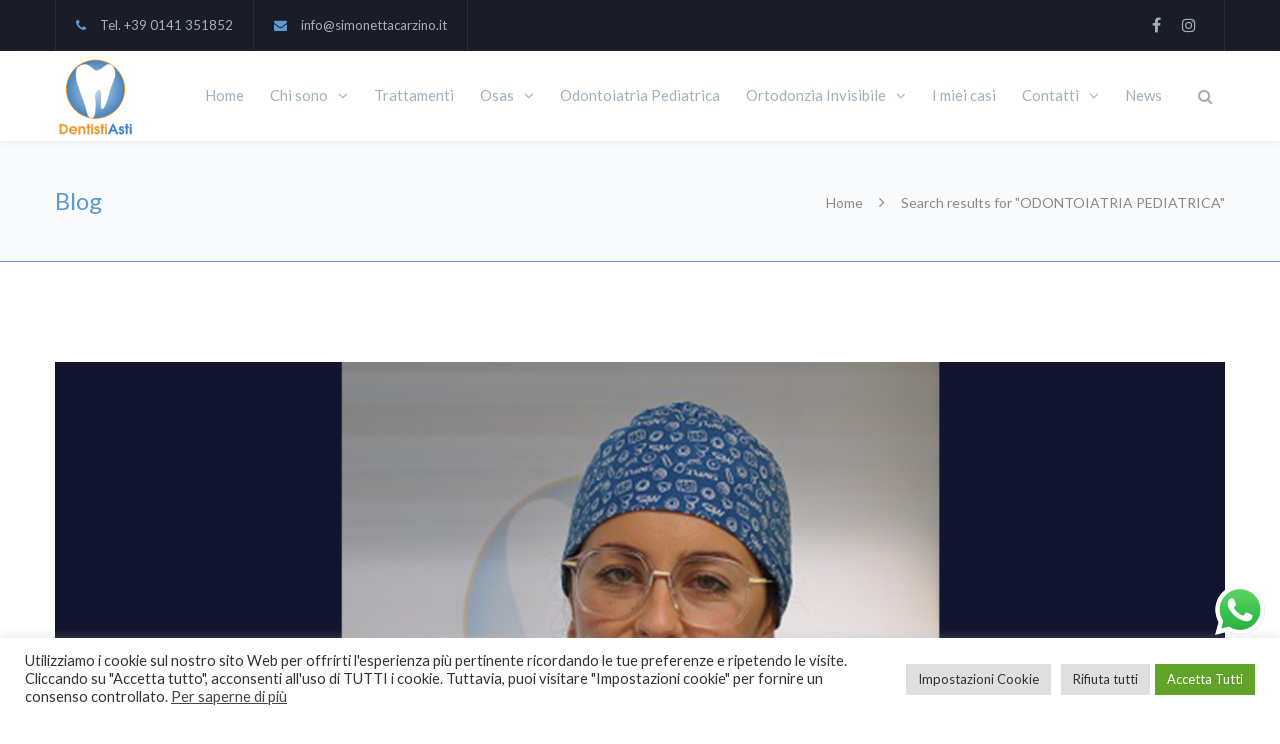

--- FILE ---
content_type: text/html; charset=UTF-8
request_url: https://www.simonettacarzino.it/tag/odontoiatria-pediatrica/
body_size: 25311
content:
<!DOCTYPE html>

<html dir="ltr" lang="it-IT" prefix="og: https://ogp.me/ns#">
<head>
<meta http-equiv="x-ua-compatible" content="IE=Edge"/>
<meta charset="UTF-8" />
<meta name="viewport" content="width=device-width,initial-scale=1.0" />

<link rel="shortcut icon" href="https://www.simonettacarzino.it/wp-content/uploads/2016/11/favicon.png"/>
<script>
mixajaxurl = "https://www.simonettacarzino.it/wp-admin/admin-ajax.php";
</script>
<!-- html5.js for IE less than 9 -->
<!--[if lt IE 9]>
<script src="https://www.simonettacarzino.it/wp-content/themes/thefox/js/html5.js"></script>
<![endif]-->
<!-- css3-mediaqueries.js for IE less than 9 -->
<!--[if lt IE 9]>
<script src="https://www.simonettacarzino.it/wp-content/themes/thefox/js/css3-mediaqueries.js"></script>
<![endif]-->

		<!-- All in One SEO 4.7.3.1 - aioseo.com -->
		<title>ODONTOIATRIA PEDIATRICA - Dott.ssa Simonetta Carzino</title>
		<meta name="robots" content="max-image-preview:large" />
		<link rel="canonical" href="https://www.simonettacarzino.it/tag/odontoiatria-pediatrica/" />
		<meta name="generator" content="All in One SEO (AIOSEO) 4.7.3.1" />
		<script type="application/ld+json" class="aioseo-schema">
			{"@context":"https:\/\/schema.org","@graph":[{"@type":"BreadcrumbList","@id":"https:\/\/www.simonettacarzino.it\/tag\/odontoiatria-pediatrica\/#breadcrumblist","itemListElement":[{"@type":"ListItem","@id":"https:\/\/www.simonettacarzino.it\/#listItem","position":1,"name":"Home","item":"https:\/\/www.simonettacarzino.it\/","nextItem":"https:\/\/www.simonettacarzino.it\/tag\/odontoiatria-pediatrica\/#listItem"},{"@type":"ListItem","@id":"https:\/\/www.simonettacarzino.it\/tag\/odontoiatria-pediatrica\/#listItem","position":2,"name":"ODONTOIATRIA PEDIATRICA","previousItem":"https:\/\/www.simonettacarzino.it\/#listItem"}]},{"@type":"CollectionPage","@id":"https:\/\/www.simonettacarzino.it\/tag\/odontoiatria-pediatrica\/#collectionpage","url":"https:\/\/www.simonettacarzino.it\/tag\/odontoiatria-pediatrica\/","name":"ODONTOIATRIA PEDIATRICA - Dott.ssa Simonetta Carzino","inLanguage":"it-IT","isPartOf":{"@id":"https:\/\/www.simonettacarzino.it\/#website"},"breadcrumb":{"@id":"https:\/\/www.simonettacarzino.it\/tag\/odontoiatria-pediatrica\/#breadcrumblist"}},{"@type":"WebSite","@id":"https:\/\/www.simonettacarzino.it\/#website","url":"https:\/\/www.simonettacarzino.it\/","name":"Dott.ssa Simonetta Carzino","inLanguage":"it-IT","publisher":{"@id":"https:\/\/www.simonettacarzino.it\/#person"}}]}
		</script>
		<!-- All in One SEO -->

<link rel='dns-prefetch' href='//www.google.com' />
<link rel='dns-prefetch' href='//fonts.googleapis.com' />
<link rel='dns-prefetch' href='//s.w.org' />
<link rel="alternate" type="application/rss+xml" title="Dott.ssa Simonetta Carzino &raquo; Feed" href="https://www.simonettacarzino.it/feed/" />
<link rel="alternate" type="application/rss+xml" title="Dott.ssa Simonetta Carzino &raquo; ODONTOIATRIA PEDIATRICA Feed del tag" href="https://www.simonettacarzino.it/tag/odontoiatria-pediatrica/feed/" />
		<!-- This site uses the Google Analytics by MonsterInsights plugin v8.12.1 - Using Analytics tracking - https://www.monsterinsights.com/ -->
							<script
				src="//www.googletagmanager.com/gtag/js?id=UA-198740290-1"  data-cfasync="false" data-wpfc-render="false" type="text/javascript" async></script>
			<script data-cfasync="false" data-wpfc-render="false" type="text/plain" data-cli-class="cli-blocker-script"  data-cli-script-type="analytics" data-cli-block="true"  data-cli-element-position="head">
				var mi_version = '8.12.1';
				var mi_track_user = true;
				var mi_no_track_reason = '';
				
								var disableStrs = [
															'ga-disable-UA-198740290-1',
									];

				/* Function to detect opted out users */
				function __gtagTrackerIsOptedOut() {
					for (var index = 0; index < disableStrs.length; index++) {
						if (document.cookie.indexOf(disableStrs[index] + '=true') > -1) {
							return true;
						}
					}

					return false;
				}

				/* Disable tracking if the opt-out cookie exists. */
				if (__gtagTrackerIsOptedOut()) {
					for (var index = 0; index < disableStrs.length; index++) {
						window[disableStrs[index]] = true;
					}
				}

				/* Opt-out function */
				function __gtagTrackerOptout() {
					for (var index = 0; index < disableStrs.length; index++) {
						document.cookie = disableStrs[index] + '=true; expires=Thu, 31 Dec 2099 23:59:59 UTC; path=/';
						window[disableStrs[index]] = true;
					}
				}

				if ('undefined' === typeof gaOptout) {
					function gaOptout() {
						__gtagTrackerOptout();
					}
				}
								window.dataLayer = window.dataLayer || [];

				window.MonsterInsightsDualTracker = {
					helpers: {},
					trackers: {},
				};
				if (mi_track_user) {
					function __gtagDataLayer() {
						dataLayer.push(arguments);
					}

					function __gtagTracker(type, name, parameters) {
						if (!parameters) {
							parameters = {};
						}

						if (parameters.send_to) {
							__gtagDataLayer.apply(null, arguments);
							return;
						}

						if (type === 'event') {
							
														parameters.send_to = monsterinsights_frontend.ua;
							__gtagDataLayer(type, name, parameters);
													} else {
							__gtagDataLayer.apply(null, arguments);
						}
					}

					__gtagTracker('js', new Date());
					__gtagTracker('set', {
						'developer_id.dZGIzZG': true,
											});
															__gtagTracker('config', 'UA-198740290-1', {"forceSSL":"true","anonymize_ip":"true","link_attribution":"true"} );
										window.gtag = __gtagTracker;										(function () {
						/* https://developers.google.com/analytics/devguides/collection/analyticsjs/ */
						/* ga and __gaTracker compatibility shim. */
						var noopfn = function () {
							return null;
						};
						var newtracker = function () {
							return new Tracker();
						};
						var Tracker = function () {
							return null;
						};
						var p = Tracker.prototype;
						p.get = noopfn;
						p.set = noopfn;
						p.send = function () {
							var args = Array.prototype.slice.call(arguments);
							args.unshift('send');
							__gaTracker.apply(null, args);
						};
						var __gaTracker = function () {
							var len = arguments.length;
							if (len === 0) {
								return;
							}
							var f = arguments[len - 1];
							if (typeof f !== 'object' || f === null || typeof f.hitCallback !== 'function') {
								if ('send' === arguments[0]) {
									var hitConverted, hitObject = false, action;
									if ('event' === arguments[1]) {
										if ('undefined' !== typeof arguments[3]) {
											hitObject = {
												'eventAction': arguments[3],
												'eventCategory': arguments[2],
												'eventLabel': arguments[4],
												'value': arguments[5] ? arguments[5] : 1,
											}
										}
									}
									if ('pageview' === arguments[1]) {
										if ('undefined' !== typeof arguments[2]) {
											hitObject = {
												'eventAction': 'page_view',
												'page_path': arguments[2],
											}
										}
									}
									if (typeof arguments[2] === 'object') {
										hitObject = arguments[2];
									}
									if (typeof arguments[5] === 'object') {
										Object.assign(hitObject, arguments[5]);
									}
									if ('undefined' !== typeof arguments[1].hitType) {
										hitObject = arguments[1];
										if ('pageview' === hitObject.hitType) {
											hitObject.eventAction = 'page_view';
										}
									}
									if (hitObject) {
										action = 'timing' === arguments[1].hitType ? 'timing_complete' : hitObject.eventAction;
										hitConverted = mapArgs(hitObject);
										__gtagTracker('event', action, hitConverted);
									}
								}
								return;
							}

							function mapArgs(args) {
								var arg, hit = {};
								var gaMap = {
									'eventCategory': 'event_category',
									'eventAction': 'event_action',
									'eventLabel': 'event_label',
									'eventValue': 'event_value',
									'nonInteraction': 'non_interaction',
									'timingCategory': 'event_category',
									'timingVar': 'name',
									'timingValue': 'value',
									'timingLabel': 'event_label',
									'page': 'page_path',
									'location': 'page_location',
									'title': 'page_title',
								};
								for (arg in args) {
																		if (!(!args.hasOwnProperty(arg) || !gaMap.hasOwnProperty(arg))) {
										hit[gaMap[arg]] = args[arg];
									} else {
										hit[arg] = args[arg];
									}
								}
								return hit;
							}

							try {
								f.hitCallback();
							} catch (ex) {
							}
						};
						__gaTracker.create = newtracker;
						__gaTracker.getByName = newtracker;
						__gaTracker.getAll = function () {
							return [];
						};
						__gaTracker.remove = noopfn;
						__gaTracker.loaded = true;
						window['__gaTracker'] = __gaTracker;
					})();
									} else {
										console.log("");
					(function () {
						function __gtagTracker() {
							return null;
						}

						window['__gtagTracker'] = __gtagTracker;
						window['gtag'] = __gtagTracker;
					})();
									}
			</script>
				<!-- / Google Analytics by MonsterInsights -->
		<script type="text/javascript">
window._wpemojiSettings = {"baseUrl":"https:\/\/s.w.org\/images\/core\/emoji\/13.1.0\/72x72\/","ext":".png","svgUrl":"https:\/\/s.w.org\/images\/core\/emoji\/13.1.0\/svg\/","svgExt":".svg","source":{"concatemoji":"https:\/\/www.simonettacarzino.it\/wp-includes\/js\/wp-emoji-release.min.js"}};
/*! This file is auto-generated */
!function(e,a,t){var n,r,o,i=a.createElement("canvas"),p=i.getContext&&i.getContext("2d");function s(e,t){var a=String.fromCharCode;p.clearRect(0,0,i.width,i.height),p.fillText(a.apply(this,e),0,0);e=i.toDataURL();return p.clearRect(0,0,i.width,i.height),p.fillText(a.apply(this,t),0,0),e===i.toDataURL()}function c(e){var t=a.createElement("script");t.src=e,t.defer=t.type="text/javascript",a.getElementsByTagName("head")[0].appendChild(t)}for(o=Array("flag","emoji"),t.supports={everything:!0,everythingExceptFlag:!0},r=0;r<o.length;r++)t.supports[o[r]]=function(e){if(!p||!p.fillText)return!1;switch(p.textBaseline="top",p.font="600 32px Arial",e){case"flag":return s([127987,65039,8205,9895,65039],[127987,65039,8203,9895,65039])?!1:!s([55356,56826,55356,56819],[55356,56826,8203,55356,56819])&&!s([55356,57332,56128,56423,56128,56418,56128,56421,56128,56430,56128,56423,56128,56447],[55356,57332,8203,56128,56423,8203,56128,56418,8203,56128,56421,8203,56128,56430,8203,56128,56423,8203,56128,56447]);case"emoji":return!s([10084,65039,8205,55357,56613],[10084,65039,8203,55357,56613])}return!1}(o[r]),t.supports.everything=t.supports.everything&&t.supports[o[r]],"flag"!==o[r]&&(t.supports.everythingExceptFlag=t.supports.everythingExceptFlag&&t.supports[o[r]]);t.supports.everythingExceptFlag=t.supports.everythingExceptFlag&&!t.supports.flag,t.DOMReady=!1,t.readyCallback=function(){t.DOMReady=!0},t.supports.everything||(n=function(){t.readyCallback()},a.addEventListener?(a.addEventListener("DOMContentLoaded",n,!1),e.addEventListener("load",n,!1)):(e.attachEvent("onload",n),a.attachEvent("onreadystatechange",function(){"complete"===a.readyState&&t.readyCallback()})),(n=t.source||{}).concatemoji?c(n.concatemoji):n.wpemoji&&n.twemoji&&(c(n.twemoji),c(n.wpemoji)))}(window,document,window._wpemojiSettings);
</script>
<style type="text/css">
img.wp-smiley,
img.emoji {
	display: inline !important;
	border: none !important;
	box-shadow: none !important;
	height: 1em !important;
	width: 1em !important;
	margin: 0 0.07em !important;
	vertical-align: -0.1em !important;
	background: none !important;
	padding: 0 !important;
}
</style>
	<link rel='stylesheet' id='ht_ctc_main_css-css'  href='https://www.simonettacarzino.it/wp-content/plugins/click-to-chat-for-whatsapp/new/inc/assets/css/main.css' type='text/css' media='all' />
<link rel='stylesheet' id='wp-block-library-css'  href='https://www.simonettacarzino.it/wp-includes/css/dist/block-library/style.min.css' type='text/css' media='all' />
<style id='global-styles-inline-css' type='text/css'>
body{--wp--preset--color--black: #000000;--wp--preset--color--cyan-bluish-gray: #abb8c3;--wp--preset--color--white: #ffffff;--wp--preset--color--pale-pink: #f78da7;--wp--preset--color--vivid-red: #cf2e2e;--wp--preset--color--luminous-vivid-orange: #ff6900;--wp--preset--color--luminous-vivid-amber: #fcb900;--wp--preset--color--light-green-cyan: #7bdcb5;--wp--preset--color--vivid-green-cyan: #00d084;--wp--preset--color--pale-cyan-blue: #8ed1fc;--wp--preset--color--vivid-cyan-blue: #0693e3;--wp--preset--color--vivid-purple: #9b51e0;--wp--preset--gradient--vivid-cyan-blue-to-vivid-purple: linear-gradient(135deg,rgba(6,147,227,1) 0%,rgb(155,81,224) 100%);--wp--preset--gradient--light-green-cyan-to-vivid-green-cyan: linear-gradient(135deg,rgb(122,220,180) 0%,rgb(0,208,130) 100%);--wp--preset--gradient--luminous-vivid-amber-to-luminous-vivid-orange: linear-gradient(135deg,rgba(252,185,0,1) 0%,rgba(255,105,0,1) 100%);--wp--preset--gradient--luminous-vivid-orange-to-vivid-red: linear-gradient(135deg,rgba(255,105,0,1) 0%,rgb(207,46,46) 100%);--wp--preset--gradient--very-light-gray-to-cyan-bluish-gray: linear-gradient(135deg,rgb(238,238,238) 0%,rgb(169,184,195) 100%);--wp--preset--gradient--cool-to-warm-spectrum: linear-gradient(135deg,rgb(74,234,220) 0%,rgb(151,120,209) 20%,rgb(207,42,186) 40%,rgb(238,44,130) 60%,rgb(251,105,98) 80%,rgb(254,248,76) 100%);--wp--preset--gradient--blush-light-purple: linear-gradient(135deg,rgb(255,206,236) 0%,rgb(152,150,240) 100%);--wp--preset--gradient--blush-bordeaux: linear-gradient(135deg,rgb(254,205,165) 0%,rgb(254,45,45) 50%,rgb(107,0,62) 100%);--wp--preset--gradient--luminous-dusk: linear-gradient(135deg,rgb(255,203,112) 0%,rgb(199,81,192) 50%,rgb(65,88,208) 100%);--wp--preset--gradient--pale-ocean: linear-gradient(135deg,rgb(255,245,203) 0%,rgb(182,227,212) 50%,rgb(51,167,181) 100%);--wp--preset--gradient--electric-grass: linear-gradient(135deg,rgb(202,248,128) 0%,rgb(113,206,126) 100%);--wp--preset--gradient--midnight: linear-gradient(135deg,rgb(2,3,129) 0%,rgb(40,116,252) 100%);--wp--preset--duotone--dark-grayscale: url('#wp-duotone-dark-grayscale');--wp--preset--duotone--grayscale: url('#wp-duotone-grayscale');--wp--preset--duotone--purple-yellow: url('#wp-duotone-purple-yellow');--wp--preset--duotone--blue-red: url('#wp-duotone-blue-red');--wp--preset--duotone--midnight: url('#wp-duotone-midnight');--wp--preset--duotone--magenta-yellow: url('#wp-duotone-magenta-yellow');--wp--preset--duotone--purple-green: url('#wp-duotone-purple-green');--wp--preset--duotone--blue-orange: url('#wp-duotone-blue-orange');--wp--preset--font-size--small: 13px;--wp--preset--font-size--medium: 20px;--wp--preset--font-size--large: 36px;--wp--preset--font-size--x-large: 42px;}.has-black-color{color: var(--wp--preset--color--black) !important;}.has-cyan-bluish-gray-color{color: var(--wp--preset--color--cyan-bluish-gray) !important;}.has-white-color{color: var(--wp--preset--color--white) !important;}.has-pale-pink-color{color: var(--wp--preset--color--pale-pink) !important;}.has-vivid-red-color{color: var(--wp--preset--color--vivid-red) !important;}.has-luminous-vivid-orange-color{color: var(--wp--preset--color--luminous-vivid-orange) !important;}.has-luminous-vivid-amber-color{color: var(--wp--preset--color--luminous-vivid-amber) !important;}.has-light-green-cyan-color{color: var(--wp--preset--color--light-green-cyan) !important;}.has-vivid-green-cyan-color{color: var(--wp--preset--color--vivid-green-cyan) !important;}.has-pale-cyan-blue-color{color: var(--wp--preset--color--pale-cyan-blue) !important;}.has-vivid-cyan-blue-color{color: var(--wp--preset--color--vivid-cyan-blue) !important;}.has-vivid-purple-color{color: var(--wp--preset--color--vivid-purple) !important;}.has-black-background-color{background-color: var(--wp--preset--color--black) !important;}.has-cyan-bluish-gray-background-color{background-color: var(--wp--preset--color--cyan-bluish-gray) !important;}.has-white-background-color{background-color: var(--wp--preset--color--white) !important;}.has-pale-pink-background-color{background-color: var(--wp--preset--color--pale-pink) !important;}.has-vivid-red-background-color{background-color: var(--wp--preset--color--vivid-red) !important;}.has-luminous-vivid-orange-background-color{background-color: var(--wp--preset--color--luminous-vivid-orange) !important;}.has-luminous-vivid-amber-background-color{background-color: var(--wp--preset--color--luminous-vivid-amber) !important;}.has-light-green-cyan-background-color{background-color: var(--wp--preset--color--light-green-cyan) !important;}.has-vivid-green-cyan-background-color{background-color: var(--wp--preset--color--vivid-green-cyan) !important;}.has-pale-cyan-blue-background-color{background-color: var(--wp--preset--color--pale-cyan-blue) !important;}.has-vivid-cyan-blue-background-color{background-color: var(--wp--preset--color--vivid-cyan-blue) !important;}.has-vivid-purple-background-color{background-color: var(--wp--preset--color--vivid-purple) !important;}.has-black-border-color{border-color: var(--wp--preset--color--black) !important;}.has-cyan-bluish-gray-border-color{border-color: var(--wp--preset--color--cyan-bluish-gray) !important;}.has-white-border-color{border-color: var(--wp--preset--color--white) !important;}.has-pale-pink-border-color{border-color: var(--wp--preset--color--pale-pink) !important;}.has-vivid-red-border-color{border-color: var(--wp--preset--color--vivid-red) !important;}.has-luminous-vivid-orange-border-color{border-color: var(--wp--preset--color--luminous-vivid-orange) !important;}.has-luminous-vivid-amber-border-color{border-color: var(--wp--preset--color--luminous-vivid-amber) !important;}.has-light-green-cyan-border-color{border-color: var(--wp--preset--color--light-green-cyan) !important;}.has-vivid-green-cyan-border-color{border-color: var(--wp--preset--color--vivid-green-cyan) !important;}.has-pale-cyan-blue-border-color{border-color: var(--wp--preset--color--pale-cyan-blue) !important;}.has-vivid-cyan-blue-border-color{border-color: var(--wp--preset--color--vivid-cyan-blue) !important;}.has-vivid-purple-border-color{border-color: var(--wp--preset--color--vivid-purple) !important;}.has-vivid-cyan-blue-to-vivid-purple-gradient-background{background: var(--wp--preset--gradient--vivid-cyan-blue-to-vivid-purple) !important;}.has-light-green-cyan-to-vivid-green-cyan-gradient-background{background: var(--wp--preset--gradient--light-green-cyan-to-vivid-green-cyan) !important;}.has-luminous-vivid-amber-to-luminous-vivid-orange-gradient-background{background: var(--wp--preset--gradient--luminous-vivid-amber-to-luminous-vivid-orange) !important;}.has-luminous-vivid-orange-to-vivid-red-gradient-background{background: var(--wp--preset--gradient--luminous-vivid-orange-to-vivid-red) !important;}.has-very-light-gray-to-cyan-bluish-gray-gradient-background{background: var(--wp--preset--gradient--very-light-gray-to-cyan-bluish-gray) !important;}.has-cool-to-warm-spectrum-gradient-background{background: var(--wp--preset--gradient--cool-to-warm-spectrum) !important;}.has-blush-light-purple-gradient-background{background: var(--wp--preset--gradient--blush-light-purple) !important;}.has-blush-bordeaux-gradient-background{background: var(--wp--preset--gradient--blush-bordeaux) !important;}.has-luminous-dusk-gradient-background{background: var(--wp--preset--gradient--luminous-dusk) !important;}.has-pale-ocean-gradient-background{background: var(--wp--preset--gradient--pale-ocean) !important;}.has-electric-grass-gradient-background{background: var(--wp--preset--gradient--electric-grass) !important;}.has-midnight-gradient-background{background: var(--wp--preset--gradient--midnight) !important;}.has-small-font-size{font-size: var(--wp--preset--font-size--small) !important;}.has-medium-font-size{font-size: var(--wp--preset--font-size--medium) !important;}.has-large-font-size{font-size: var(--wp--preset--font-size--large) !important;}.has-x-large-font-size{font-size: var(--wp--preset--font-size--x-large) !important;}
</style>
<link rel='stylesheet' id='contact-form-7-css'  href='https://www.simonettacarzino.it/wp-content/plugins/contact-form-7/includes/css/styles.css' type='text/css' media='all' />
<link rel='stylesheet' id='cookie-law-info-css'  href='https://www.simonettacarzino.it/wp-content/plugins/cookie-law-info/public/css/cookie-law-info-public.css' type='text/css' media='all' />
<link rel='stylesheet' id='cookie-law-info-gdpr-css'  href='https://www.simonettacarzino.it/wp-content/plugins/cookie-law-info/public/css/cookie-law-info-gdpr.css' type='text/css' media='all' />
<link rel='stylesheet' id='bg-shce-genericons-css'  href='https://www.simonettacarzino.it/wp-content/plugins/show-hidecollapse-expand/assets/css/genericons/genericons.css' type='text/css' media='all' />
<link rel='stylesheet' id='bg-show-hide-css'  href='https://www.simonettacarzino.it/wp-content/plugins/show-hidecollapse-expand/assets/css/bg-show-hide.css' type='text/css' media='all' />
<link rel='stylesheet' id='style-css'  href='https://www.simonettacarzino.it/wp-content/themes/thefox/style.css' type='text/css' media='all' />
<link rel='stylesheet' id='style_end-css'  href='https://www.simonettacarzino.it/wp-content/themes/thefox/style_end.css' type='text/css' media='all' />
<link rel='stylesheet' id='media-queries-css'  href='https://www.simonettacarzino.it/wp-content/themes/thefox/media-queries_wide.css' type='text/css' media='all' />
<link rel='stylesheet' id='child-style-css'  href='https://www.simonettacarzino.it/wp-content/themes/theFox_child_theme/style.css' type='text/css' media='all' />
<link rel='stylesheet' id='googlefonts-css'  href='https://fonts.googleapis.com/css?family=Lato%3A100%2C300%2C400%2C600%2C700%2C900%7COpen+Sans%3A700%2C300%2C600%2C400%7CRaleway%3A900%7CPlayfair+Display%7C&#038;ver=5.9.12' type='text/css' media='all' />
<link rel='stylesheet' id='rgs-css'  href='https://www.simonettacarzino.it/wp-content/themes/thefox/css/rgs.css' type='text/css' media='all' />
<link rel='stylesheet' id='css3_animations-css'  href='https://www.simonettacarzino.it/wp-content/themes/thefox/css/animations.css' type='text/css' media='all' />
<link rel='stylesheet' id='flexslidercss-css'  href='https://www.simonettacarzino.it/wp-content/themes/thefox/includes/Flexslider/flexslider.css' type='text/css' media='all' />
<link rel='stylesheet' id='font-awesome-thefox-css'  href='https://www.simonettacarzino.it/wp-content/themes/thefox/css/font-awesome.css' type='text/css' media='all' />
<link rel='stylesheet' id='moon-css'  href='https://www.simonettacarzino.it/wp-content/themes/thefox/css/moon.css' type='text/css' media='all' />
<link rel='stylesheet' id='elegant-css'  href='https://www.simonettacarzino.it/wp-content/themes/thefox/css/elegant.css' type='text/css' media='all' />
<link rel='stylesheet' id='prettyphotocss-css'  href='https://www.simonettacarzino.it/wp-content/themes/thefox/includes/prettyPhoto/css/prettyPhoto.css' type='text/css' media='all' />
<link rel='stylesheet' id='zilla-likes-css'  href='https://www.simonettacarzino.it/wp-content/themes/thefox/includes/zilla-likes/styles/zilla-likes.css' type='text/css' media='all' />
<link rel='stylesheet' id='js_composer_front-css'  href='https://www.simonettacarzino.it/wp-content/themes/thefox/css/thefox_js_composer.css' type='text/css' media='all' />
<script type='text/javascript' src='https://www.simonettacarzino.it/wp-includes/js/jquery/jquery.min.js' id='jquery-core-js'></script>
<script type='text/javascript' src='https://www.simonettacarzino.it/wp-includes/js/jquery/jquery-migrate.min.js' id='jquery-migrate-js'></script>
<script type="text/plain" data-cli-class="cli-blocker-script"  data-cli-script-type="analytics" data-cli-block="true"  data-cli-element-position="head" src='https://www.simonettacarzino.it/wp-content/plugins/google-analytics-for-wordpress/assets/js/frontend-gtag.min.js' id='monsterinsights-frontend-script-js'></script>
<script data-cfasync="false" data-wpfc-render="false" type="text/javascript" id='monsterinsights-frontend-script-js-extra'>/* <![CDATA[ */
var monsterinsights_frontend = {"js_events_tracking":"true","download_extensions":"doc,pdf,ppt,zip,xls,docx,pptx,xlsx","inbound_paths":"[{\"path\":\"\\\/go\\\/\",\"label\":\"affiliate\"},{\"path\":\"\\\/recommend\\\/\",\"label\":\"affiliate\"}]","home_url":"https:\/\/www.simonettacarzino.it","hash_tracking":"false","ua":"UA-198740290-1","v4_id":""};/* ]]> */
</script>
<script type='text/javascript' id='cookie-law-info-js-extra'>
/* <![CDATA[ */
var Cli_Data = {"nn_cookie_ids":[],"cookielist":[],"non_necessary_cookies":[],"ccpaEnabled":"","ccpaRegionBased":"","ccpaBarEnabled":"","strictlyEnabled":["necessary","obligatoire"],"ccpaType":"gdpr","js_blocking":"1","custom_integration":"","triggerDomRefresh":"","secure_cookies":""};
var cli_cookiebar_settings = {"animate_speed_hide":"500","animate_speed_show":"500","background":"#FFF","border":"#b1a6a6c2","border_on":"","button_1_button_colour":"#61a229","button_1_button_hover":"#4e8221","button_1_link_colour":"#fff","button_1_as_button":"1","button_1_new_win":"","button_2_button_colour":"#333","button_2_button_hover":"#292929","button_2_link_colour":"#444","button_2_as_button":"","button_2_hidebar":"","button_3_button_colour":"#dedfe0","button_3_button_hover":"#b2b2b3","button_3_link_colour":"#333333","button_3_as_button":"1","button_3_new_win":"","button_4_button_colour":"#dedfe0","button_4_button_hover":"#b2b2b3","button_4_link_colour":"#333333","button_4_as_button":"1","button_7_button_colour":"#61a229","button_7_button_hover":"#4e8221","button_7_link_colour":"#fff","button_7_as_button":"1","button_7_new_win":"","font_family":"inherit","header_fix":"","notify_animate_hide":"1","notify_animate_show":"","notify_div_id":"#cookie-law-info-bar","notify_position_horizontal":"right","notify_position_vertical":"bottom","scroll_close":"","scroll_close_reload":"","accept_close_reload":"","reject_close_reload":"","showagain_tab":"1","showagain_background":"#fff","showagain_border":"#000","showagain_div_id":"#cookie-law-info-again","showagain_x_position":"100px","text":"#333333","show_once_yn":"","show_once":"10000","logging_on":"","as_popup":"","popup_overlay":"1","bar_heading_text":"","cookie_bar_as":"banner","popup_showagain_position":"bottom-right","widget_position":"left"};
var log_object = {"ajax_url":"https:\/\/www.simonettacarzino.it\/wp-admin\/admin-ajax.php"};
/* ]]> */
</script>
<script type='text/javascript' src='https://www.simonettacarzino.it/wp-content/plugins/cookie-law-info/public/js/cookie-law-info-public.js' id='cookie-law-info-js'></script>
<script type='text/javascript' src='https://www.simonettacarzino.it/wp-content/plugins/revslider/public/assets/js/rbtools.min.js' async id='tp-tools-js'></script>
<script type='text/javascript' src='https://www.simonettacarzino.it/wp-content/plugins/revslider/public/assets/js/rs6.min.js' async id='revmin-js'></script>
<link rel="https://api.w.org/" href="https://www.simonettacarzino.it/wp-json/" /><link rel="alternate" type="application/json" href="https://www.simonettacarzino.it/wp-json/wp/v2/tags/86" /><link rel="EditURI" type="application/rsd+xml" title="RSD" href="https://www.simonettacarzino.it/xmlrpc.php?rsd" />
<link rel="wlwmanifest" type="application/wlwmanifest+xml" href="https://www.simonettacarzino.it/wp-includes/wlwmanifest.xml" /> 
<meta name="generator" content="WordPress 5.9.12" />
<!-- Custom Styling -->
<style type="text/css">
#logo_img img{max-width:80px;}.cl_before_logo{margin-right:70px;}.cl_after_logo{margin-left:70px;}.nav_type_9_c #logo_img, .nav_type_9_c .logo_text{margin-left:-40px;}.nav_type_9_c #logo_img,.nav_type_9_c .logo_text{min-width:80px;}#mobile-menu{background:#222533}#mobile-menu ul ul,#mobile-menu #rd_wpml #lang_sel ul ul{background:#2e3244;}#mobile-menu ul ul ul{background:#35384d;}#mobile-menu .mobile-ul-open > a{color:#5d9ad0}#mobile-menu .mobile-ul-open:after{color:#5d9ad0 !important;}#mobile-menu .current_page_item{ background:#191b26;}#mobile-menu .current_page_item > a { border-left:2px solid #5d9ad0;}#mobile-menu ul li a,#mobile-menu #rd_wpml #lang_sel a{color:#ffffff}#mobile-menu .menu-item-has-children:after{color:#5a5d6b;}#mobile-menu ul li li li a{color:#888888}#mobile-menu ul ul .menu-item-has-children:after{color:#888888;}#mobile_menu_search #search input[type=text]{background:#191b26 !important; color:#888888;}#mobile_menu_search #search input[type=submit]{color:#888888;}#top_bar,#rd_wpml #lang_sel ul ul{background:#1a1c27;}.topbar_type_1,.topbar_type_1 a,.topbar_type_1 #rd_wpml #lang_sel a{color:#a1b1bc;}.topbar_type_1 strong,.topbar_type_1 .topbar_woocommerce_login.type1 .topbar_sign_in,.topbar_type_1 .topbar_woocommerce_login.type1 .topbar_register,.topbar_type_1 .topbar_woocommerce_login.type1 .topbar_signed_in,.topbar_type_1 #rd_wpml #lang_sel li li a:hover{color:#ffffff;}.topbar_type_1 .top_email:before,.topbar_type_1 .top_phone:before,.topbar_type_1 .top_text:before{color:#5d9ad0;}.topbar_type_1 .top_email,.topbar_type_1 .top_phone,.topbar_type_1 #header_socials,.topbar_type_1 .header_current_cart{border-right:1px solid #26303e; padding-right:20px; padding-left:20px;}.topbar_type_1 .topbar_woocommerce_login{border-right:1px solid #26303e; border-left:1px solid #26303e; padding-right:20px; padding-left:20px;}.topbar_type_1 #rd_wpml,.topbar_type_1 .top_bar_menu{border-right:1px solid #26303e;}.topbar_type_1 .wrapper > div:first-child {border-left:1px solid #26303e;}.topbar_type_1 .topbar_woocommerce_login.type1 .topbar_register{ border:1px solid #26303e; border-bottom:2px solid #26303e}.topbar_type_1 .topbar_woocommerce_login.type2 .topbar_register{ border:1px solid #a1b1bc; background:#a1b1bc; color:#1a1c27;}.topbar_type_1 .topbar_woocommerce_login.type2 .topbar_sign_in,.topbar_type_1 .topbar_woocommerce_login.type2 .topbar_signed_in{ border:1px solid #a1b1bc;}.topbar_type_1 #header_socials a:hover{ color:#ffffff;}.topbar_type_2,.topbar_type_2 a,.topbar_type_2 #rd_wpml #lang_sel a{color:#a1b1bc;}.topbar_type_2 strong,.topbar_type_2 .topbar_woocommerce_login.type1 .topbar_sign_in,.topbar_type_2 .topbar_woocommerce_login.type1 .topbar_register,.topbar_type_2 .topbar_woocommerce_login.type1 .topbar_signed_in,.topbar_type_2 #rd_wpml #lang_sel li li a:hover{color:#ffffff;}.topbar_type_2 .top_email:before,.topbar_type_2 .top_phone:before,.topbar_type_2 .top_text:before{color:#5d9ad0;}.topbar_type_2 .top_email,.topbar_type_2 .top_phone,.topbar_type_2 #header_socials,.topbar_type_2 .header_current_cart{border-right:1px solid #26303e; padding-right:20px; padding-left:20px;}.topbar_type_2 .topbar_woocommerce_login{border-right:1px solid #26303e; border-left:1px solid #26303e; padding-right:20px; padding-left:20px;}.topbar_type_2 { border-top:5px solid #26303e;}.topbar_type_2 #rd_wpml,.topbar_type_2 .top_bar_menu{border-right:1px solid #26303e;}.topbar_type_2 .wrapper > div:first-child {border-left:1px solid #26303e;}.topbar_type_2 .topbar_woocommerce_login.type1 .topbar_register{ border:1px solid #26303e; border-bottom:2px solid #26303e}.topbar_type_2 .topbar_woocommerce_login.type2 .topbar_register{ border:1px solid #a1b1bc; background:#a1b1bc; color:#1a1c27;}.topbar_type_2 .topbar_woocommerce_login.type2 .topbar_sign_in,.topbar_type_2 .topbar_woocommerce_login.type2 .topbar_signed_in{ border:1px solid #a1b1bc;}.topbar_type_2 #header_socials a:hover{ color:#ffffff;}.topbar_type_3,.topbar_type_3 a,.topbar_type_3 #rd_wpml #lang_sel a{color:#a1b1bc;}.topbar_type_3 strong,.topbar_type_3 .topbar_woocommerce_login.type1 .topbar_sign_in,.topbar_type_3 .topbar_woocommerce_login.type1 .topbar_register,.topbar_type_3 .topbar_woocommerce_login.type1 .topbar_signed_in,.topbar_type_3 #rd_wpml #lang_sel li li a:hover{color:#ffffff;}.topbar_type_3 .top_email:before,.topbar_type_3 .top_phone:before,.topbar_type_3 .top_text:before{color:#5d9ad0;}.topbar_type_2 { border-top:5px solid #26303e;}.topbar_type_3 .topbar_woocommerce_login.type1 .topbar_register{ border:1px solid #26303e; border-bottom:2px solid #26303e}.topbar_type_3 .topbar_woocommerce_login.type2 .topbar_register{ border:1px solid #a1b1bc; background:#a1b1bc; color:#1a1c27;}.topbar_type_3 .topbar_woocommerce_login.type2 .topbar_sign_in,.topbar_type_3 .topbar_woocommerce_login.type2 .topbar_signed_in{ border:1px solid #a1b1bc;}.topbar_type_3 #header_socials a:hover{ color:#ffffff;}.topbar_type_4,.topbar_type_4 a,.topbar_type_4 #rd_wpml #lang_sel a{color:#a1b1bc;}.topbar_type_4 strong,.topbar_type_4 .topbar_woocommerce_login.type1 .topbar_sign_in,.topbar_type_4 .topbar_woocommerce_login.type1 .topbar_register,.topbar_type_4 .topbar_woocommerce_login.type1 .topbar_signed_in,.topbar_type_4 #rd_wpml #lang_sel li li a:hover{color:#ffffff;}.topbar_type_4 .top_email:before,.topbar_type_4 .top_phone:before,.topbar_type_4 .top_text:before{color:#5d9ad0;}.topbar_type_4 { border-top:5px solid #26303e;}.topbar_type_4 .topbar_woocommerce_login.type1 .topbar_register{ border:1px solid #26303e; border-bottom:2px solid #26303e}.topbar_type_4 .topbar_woocommerce_login.type2 .topbar_register{ border:1px solid #a1b1bc; background:#a1b1bc; color:#1a1c27;}.topbar_type_4 .topbar_woocommerce_login.type2 .topbar_sign_in,.topbar_type_4 .topbar_woocommerce_login.type2 .topbar_signed_in{ border:1px solid #a1b1bc;}.topbar_type_4 #header_socials a:hover{ color:#ffffff;}.topbar_type_5,.topbar_type_5 a,.topbar_type_5 #rd_wpml #lang_sel a{color:#a1b1bc;}.topbar_type_5 strong,.topbar_type_5 .topbar_woocommerce_login.type1 .topbar_sign_in,.topbar_type_5 .topbar_woocommerce_login.type1 .topbar_register,.topbar_type_5 .topbar_woocommerce_login.type1 .topbar_signed_in,.topbar_type_5 #rd_wpml #lang_sel li li a:hover,.topbar_woocommerce_login.type2 .topbar_sign_in:hover,.top_email a:hover{color:#ffffff;}.topbar_type_5 .top_email:before,.topbar_type_5 .top_phone:before,.topbar_type_5 .top_text:before{color:#5d9ad0; }.topbar_type_5 .top_email,.topbar_type_5 .top_phone,.topbar_type_5 #header_socials,.topbar_type_5 .header_current_cart{border-right:1px solid #26303e; padding-right:20px; padding-left:20px;}.topbar_type_5 .topbar_woocommerce_login{border-right:1px solid #26303e; border-left:1px solid #26303e; padding-right:20px; padding-left:20px;}.topbar_type_5 .wrapper > div:first-child {border-left:1px solid #26303e;}.topbar_type_5 #rd_wpml,.topbar_type_5 .top_bar_menu{border-right:1px solid #26303e;}.topbar_type_5 { border-top:4px solid #26303e; border-bottom:1px solid #26303e}.topbar_type_5 .topbar_woocommerce_login.type1 .topbar_register{ border:1px solid #26303e; border-bottom:2px solid #26303e}.topbar_type_5 .topbar_woocommerce_login.type2 .topbar_register{ border:1px solid #a1b1bc; background:#a1b1bc; color:#1a1c27;}.topbar_type_5 .topbar_woocommerce_login.type2 .topbar_sign_in,.topbar_type_5 .topbar_woocommerce_login.type2 .topbar_signed_in{ border:1px solid #a1b1bc;}.topbar_type_5 #header_socials a:hover{ color:#ffffff;}.header_current_cart .cart-content-tb.tbi-with-border{border:1px solid #26303e;}.header_current_cart .cart-content-tb.tbi-with-bg{background:#26303e;}.header_current_cart .cart-content-tb:before{color:#5d9ad0;}.header_current_cart .cart-content-tb:hover{color:#a1b1bc;}.transparent_header{background:rgba(255,255,255,0)!important;}.transparent_header{border-bottom:1px solid rgba(255,255,255,0.25)!important;}header,.mt_menu{background:#ffffff;}header.transparent_header.opaque_header{background:#ffffff !important; border-bottom:none!important;}#nav_button:before,#nav_button_alt:before{color:#a1b1bc;}.logo_text a{color:#a1b1bc;}.transparent_header .logo_text a{color:#fff;}.transparent_header.opaque_header .logo_text a{color:#a1b1bc;}.transparent_header nav > ul > li > a, .transparent_header .cart-content, .transparent_header nav > li.current-menu-item li a, .transparent_header #searchtop_img .fa-search, .transparent_header .header_si a, .transparent_header #nav_button:before {
	color:rgba(255,255,255,0.85)!important;
	}.nav_type_1 nav ul,.nav_type_1 .header_current_cart{background:#ffffff;}.nav_type_1 ul li a,.nav_type_1 a#searchtop_img{color:#a1b1bc;}.nav_type_1 nav ul li a:hover,.nav_type_1 > ul > .current-menu-item > a{color:#5d9ad0; background:#ffffff;}.nav_type_1 .cart-content:hover,.nav_type_1 #searchtop_img:hover i{color:#5d9ad0;}header.nav_type_2{border-top:1px solid #ecf0f1;}.nav_type_2 nav ul,.nav_type_2 .header_current_cart{background:#ffffff;}.nav_type_2 ul li a,.nav_type_2 a#searchtop_img{color:#a1b1bc;}.nav_type_2 nav ul li a:hover,.nav_type_2 > ul > .current-menu-item > a,.transparent_header.nav_type_2 nav > ul > .current-menu-item > a,.transparent_header.nav_type_2 nav > ul > li > a:hover{color:#5d9ad0; border-top:3px solid #5d9ad0; }.nav_type_2 .cart-content:hover,.nav_type_2 #searchtop_img:hover i{color:#5d9ad0;}header.nav_type_3{border-top:1px solid #ecf0f1;}.nav_type_3 nav ul,.nav_type_3 .header_current_cart{background:#ffffff;}.nav_type_3 ul li a,.nav_type_3 a#searchtop_img{color:#a1b1bc;}.nav_type_3 nav ul li a:hover,.nav_type_3 > ul > .current-menu-item > a{color:#5d9ad0; background:#ffffff;}.nav_type_3 .cart-content:hover,.nav_type_3 #searchtop_img:hover i{color:#5d9ad0;}header.nav_type_4{border-top:1px solid #ecf0f1;}.nav_type_4 nav ul,.nav_type_4 .header_current_cart{background:#ffffff;}.nav_type_4 ul li a,.nav_type_4 a#searchtop_img{color:#a1b1bc;}.nav_type_4 nav ul li a:hover,.nav_type_4  > ul > .current-menu-item > a{color:#5d9ad0; background:#ffffff;}.nav_type_4 .cart-content:hover,.nav_type_4 #searchtop_img:hover i{color:#5d9ad0;}.nav_type_5 nav ul,.nav_type_5 .header_current_cart{background:#ffffff;}.nav_type_5 ul li a{color:#a1b1bc; border-top:5px solid #ffffff;}.nav_type_5 a#searchtop_img{color:#a1b1bc;}.nav_type_5 nav ul li a:hover,.nav_type_5 > ul > .current-menu-item > a,.transparent_header.nav_type_5 nav > ul > .current-menu-item > a,.transparent_header.nav_type_5 nav > ul > li > a:hover{color:#5d9ad0; border-top:5px solid #5d9ad0 !important; }.nav_type_5 .cart-content:hover,.nav_type_5 #searchtop_img:hover i{color:#5d9ad0;}.nav_type_6 nav ul,.nav_type_6 .header_current_cart{background:#ffffff;}.nav_type_6 ul li a{color:#a1b1bc; border-top:5px solid #ffffff;}.nav_type_6 a#searchtop_img{color:#a1b1bc;}.nav_type_6 nav ul li a:hover,.nav_type_6 > ul > .current-menu-item > a,.transparent_header.nav_type_6 nav > ul > .current-menu-item > a,.transparent_header.nav_type_6 nav > ul > li > a:hover{color:#5d9ad0; border-top:5px solid #5d9ad0 !important;}.nav_type_6 .cart-content:hover,.nav_type_6 #searchtop_img:hover i{color:#5d9ad0;}.nav_type_7 nav ul,.nav_type_7 .header_current_cart{background:#ffffff;}.nav_type_7 ul li a,.nav_type_7 a#searchtop_img{color:#a1b1bc;}.nav_type_7 nav ul li a:hover,.nav_type_7 > ul > .current-menu-item > a{color:#5d9ad0; background:#ffffff;}.nav_type_7 .cart-content:hover,.nav_type_7 #searchtop_img:hover i{color:#5d9ad0;}header.nav_type_8{border-top:1px solid #ecf0f1;}.nav_type_8 nav ul,.nav_type_8 .header_current_cart{background:#ffffff;}.nav_type_8 ul li a,.nav_type_8 a#searchtop_img{color:#a1b1bc;}.nav_type_8 nav ul li a:hover,.nav_type_8 > ul > .current-menu-item > a{color:#5d9ad0; background:#ffffff;}.nav_type_8 .cart-content:hover,.nav_type_8 #searchtop_img:hover i{color:#5d9ad0;}.nav_type_9 nav ul,.nav_type_9 .header_current_cart{background:#ffffff;}.nav_type_9 ul li a{color:#a1b1bc; border-top:5px solid rgba(0,0,0,0);}.nav_type_9 a#searchtop_img{color:#a1b1bc;}.nav_type_9 nav ul li a:hover,.nav_type_9 > ul > .current-menu-item > a,.transparent_header.nav_type_9 nav > ul > .current-menu-item > a,.transparent_header.nav_type_9 nav > ul > li > a:hover{color:#5d9ad0; border-top:5px solid #5d9ad0 !important;}.nav_type_9 .cart-content:hover,.nav_type_9 #searchtop_img:hover i{color:#5d9ad0;}.nav_type_9_c nav ul,.nav_type_9_c .header_current_cart{background:#ffffff;}.nav_type_9_c ul li a{color:#a1b1bc; border-top:5px solid rgba(0,0,0,0);}.nav_type_9_c a#searchtop_img{color:#a1b1bc;}.nav_type_9_c nav ul li a:hover,.nav_type_9_c > ul > .current-menu-item > a,.transparent_header.nav_type_9_c nav > ul > .current-menu-item > a,.transparent_header.nav_type_9_c nav > ul > li > a:hover{color:#5d9ad0; border-top:5px solid #5d9ad0 !important;}.nav_type_9_c .header_current_cart,.nav_type_9_c #searchtop{display:none !important;}.nav_type_10 nav ul,.nav_type_10 .header_current_cart{background:#ffffff;}.nav_type_10 ul li a{color:#a1b1bc; border-top:5px solid rgba(0,0,0,0);}.nav_type_10 a#searchtop_img{color:#a1b1bc;}.nav_type_10 nav ul li a:hover,.nav_type_10 > ul > .current-menu-item > a,.transparent_header.nav_type_15 nav > ul > .current-menu-item > a,.transparent_header.nav_type_15 nav > ul > li > a:hover{color:#5d9ad0; border-top:5px solid #5d9ad0 !important;}.nav_type_10 .cart-content:hover,.nav_type_10 #searchtop_img:hover i{color:#5d9ad0;}.nav_type_11 nav ul,.nav_type_11 .header_current_cart{background:#ffffff;}.nav_type_11 ul li a{color:#a1b1bc; border:1px solid rgba(0,0,0,0);}.nav_type_11 a#searchtop_img{color:#a1b1bc;}.nav_type_11 nav ul li a:hover,.nav_type_11 > ul > .current-menu-item > a,.transparent_header.nav_type_11 nav > ul > .current-menu-item > a,.transparent_header.nav_type_11 nav > ul > li > a:hover{color:#5d9ad0; border:1px solid #5d9ad0 !important; background:#ffffff;}.nav_type_11 .cart-content:hover,.nav_type_11 #searchtop_img:hover i{color:#5d9ad0;}.nav_type_12 nav ul,.nav_type_12 .header_current_cart{background:#ffffff;}.nav_type_12 ul li a{color:#a1b1bc; border:2px solid rgba(0,0,0,0);}.nav_type_12 a#searchtop_img{color:#a1b1bc;}.nav_type_12 nav ul li a:hover,.nav_type_12 > ul > .current-menu-item > a,.transparent_header.nav_type_12 nav > ul > .current-menu-item > a,.transparent_header.nav_type_12 nav > ul > li > a:hover{color:#5d9ad0; border:2px solid #5d9ad0 !important; background:#ffffff;}.nav_type_12 .cart-content:hover,.nav_type_12 #searchtop_img:hover i{color:#5d9ad0;}header.nav_type_13{border-top:2px solid #ecf0f1;}.nav_type_13 nav ul,.nav_type_13 .header_current_cart{background:#ffffff;}.nav_type_13 ul li a,.nav_type_13 a#searchtop_img{color:#a1b1bc;}.nav_type_13 nav ul li a:hover,.nav_type_13 > ul > .current-menu-item > a{color:#5d9ad0; background:#ffffff;}.nav_type_13 .cart-content:hover,.nav_type_13 #searchtop_img:hover i{color:#5d9ad0;}header.nav_type_14{border-top:5px solid #ecf0f1;}.nav_type_14 nav ul,.nav_type_1 .header_current_cart{background:#ffffff;}.nav_type_14 ul li a,.nav_type_14 a#searchtop_img{color:#a1b1bc;}.nav_type_14 nav ul li a:hover,.nav_type_14 > ul > .current-menu-item > a{color:#5d9ad0; background:#ffffff;}.nav_type_14 .cart-content:hover,.nav_type_14 #searchtop_img:hover i{color:#5d9ad0;}.header_bottom_nav.transparent_header.opaque_header{background:#ffffff !important;}header.nav_type_15,.header_bottom_nav.nav_type_15{border-top:1px solid #ecf0f1;}.header_bottom_nav.nav_type_15{background:#ffffff;}.nav_type_15 ul li a{color:#a1b1bc; border-right:1px solid #ecf0f1}.nav_type_15 ul li:first-child a{border-left:1px solid #ecf0f1} .nav_type_15 nav ul li a:hover,.nav_type_15 > ul > .current-menu-item > a{color:#5d9ad0; background:#ffffff;}header #header_socials a,.nav_type_15 a#searchtop_img{color:#a1b1bc;}header #header_socials a:hover{color:#5d9ad0;}.header_bottom_nav.nav_type_15 .cart-content:hover,.header_bottom_nav.nav_type_15 #searchtop_img:hover i{color:#5d9ad0;}.header_bottom_nav.nav_type_16{border-top:1px solid #ecf0f1;}.header_bottom_nav.nav_type_16{background:#ffffff;}.nav_type_16 ul li a,.nav_type_16 a#searchtop_img{color:#a1b1bc;}.nav_type_16 nav ul li a:hover,.nav_type_16 > ul > .current-menu-item > a{color:#5d9ad0; background:#ffffff;}.header_bottom_nav.nav_type_16 .cart-content:hover,.header_bottom_nav.nav_type_16 #searchtop_img:hover i{color:#5d9ad0;}.header_bottom_nav.nav_type_17{border-top:1px solid #ecf0f1;}.header_bottom_nav.nav_type_17{background:#ffffff;}.nav_type_17 ul li a,.nav_type_17 a#searchtop_img{color:#a1b1bc;}.nav_type_17 nav ul li a:hover,.nav_type_17 > ul > .current-menu-item > a,.transparent_header.nav_type_17 nav > ul > .current-menu-item > a,.transparent_header.nav_type_17 nav > ul > li > a:hover{color:#5d9ad0; border-top:3px solid #5d9ad0 !important;}.header_bottom_nav.nav_type_17 .cart-content:hover,.header_bottom_nav.nav_type_17 #searchtop_img:hover i{color:#5d9ad0;}.header_bottom_nav.nav_type_18{border-top:1px solid #ecf0f1;}.header_bottom_nav.nav_type_18{background:#ffffff;}.nav_type_18 ul li a,.nav_type_18 a#searchtop_img{color:#a1b1bc;}.nav_type_18 nav ul li a:hover,.nav_type_18 > ul >.current-menu-item > a{color:#5d9ad0; background#ffffff;}.header_bottom_nav.nav_type_18 .cart-content:hover,.header_bottom_nav.nav_type_18 #searchtop_img:hover i{color:#5d9ad0;}.nav_type_19 ul li a,.nav_type_19_f ul li a{color:#a1b1bc;}.nav_type_19 ul > li > a,.nav_type_19_f ul > li > a{border-bottom:1px solid #ecf0f1;}.nav_type_19 ul ul li a,.nav_type_19_f ul ul li a{border-right:1px solid #ecf0f1;}#edge-search-form .search_button_icon{color:#a1b1bc;}.nav_type_19 ul li a:hover,.nav_type_19 > ul > .current-menu-item > a,.nav_type_19_f ul li a:hover,.nav_type_19_f > ul > .current-menu-item > a{color:#5d9ad0;}.nav_type_19 .cart-content:hover,.nav_type_19 #searchtop_img:hover i,.nav_type_19_f .cart-content:hover,.nav_type_19_f #searchtop_img:hover i{color:#5d9ad0;}#fixed_header_socials a{color:#a1b1bc;}#fixed_header_socials a{border:1px solid #ecf0f1;}.fixed_header_left{border-right:1px solid #ecf0f1;}#edge-search-form input[type=text]{border:1px solid #ecf0f1; background:#ffffff;}ul.header_current_cart li .cart-content{color:#a1b1bc; font-weight: normal;}.transparent_header.opaque_header nav > ul > li > a, .transparent_header.opaque_header .cart-content{color:#a1b1bc !important;}.transparent_header.opaque_header nav > ul > li > a:hover,.transparent_header nav > ul > .current-menu-item > a,.transparent_header.opaque_header nav > ul > .current-menu-item > a,.transparent_header nav > ul > li > a:hover{color:#5d9ad0 !important;}ul.header_cart_dropdown,.header_cart_dropdown .button,#search-form,#search-form.pop_search_form #ssform,.child_pages_ctn li,#header_container nav ul li ul,#header_container nav ul li ul a{background:#ffffff;}#header_container nav .rd_megamenu ul li a, .rd_megamenu ul li a,.header_cart_dropdown ul.cart_list li a,.header_cart_dropdown .widget_shopping_cart_content .rd_cart_buttons a{color:#2c3e50;}.header_cart_dropdown, #header_container nav .rd_megamenu ul ul li a, .rd_megamenu ul ul li a,#header_container nav ul ul li a,.header_cart_dropdown .rd_clear_btn,.header_cart_dropdown .total,#search-form.pop_search_form #ssform,.child_pages_ctn a{color:#888888;}.header_cart_dropdown .quantity,.header_cart_dropdown .product_list_widget span.amount,.header_cart_dropdown .total .amount,.search_button_icon{color:#5d9ad0;}.header_cart_dropdown ul.cart_list li a.remove:hover,.child_pages_ctn a:hover{background:#ff9933; color:#ffffff;}.header_cart_dropdown ul.cart_list li a:hover{color:#ff9933;}.header_cart_dropdown .rd_clear_btn:hover{color:#222533;}ul.header_cart_dropdown,#search-form.pop_search_form #ssform{border:1px solid #ecf0f1;}#header_container nav ul ul .current-menu-item li a, #header_container nav ul ul li a{border-left:1px solid #ecf0f1;}#header_container .fixed_header_left nav ul ul ul li a{border-left:1px solid #ecf0f1 !important;}#header_container .fixed_header_left nav ul ul .current-menu-item li a, #header_container .fixed_header_left nav ul ul li a{border-right:1px solid #ecf0f1 !important;}#header_container .fixed_header_left nav ul ul, #header_container .fixed_header_left nav ul ul{border-top:1px solid #ecf0f1 !important;}#header_container nav ul ul li,ul.header_cart_dropdown ul.product_list_widget li.child_pages_ctn a{border-bottom:1px solid #ecf0f1;}#header_container .rd_megamenu ul li ul,.header_cart_dropdown .clear_total{border-top:1px solid #ecf0f1;}#header_container nav ul ul,.widget_shopping_cart_content,#search-form{border-top:3px solid #5d9ad0;}.current_item_number{background:#5d9ad0;}.rd_cart_buttons{background:#222533;}.header_cart_dropdown .button{background:#ffffff; border:2px solid #ffffff  !important;}.header_cart_dropdown .widget_shopping_cart_content .rd_cart_buttons .button:hover{background:#222533; border:2px solid #ffffff !important; color:#ffffff;}.current_item_number:before{border-color: transparent #5d9ad0 transparent;}.header_cart_dropdown ul.cart_list li a.remove{background:#888888;}#header_container nav ul ul li a:hover,#header_container nav ul ul li.current-menu-item > a{background:#ecf0f1; color:#2c3e50;}#header_container nav ul ul .mm_widget_area{border:none!important; border-left:1px solid #ecf0f1 !important;}#header_container nav .rd_megamenu .mm_widget_area .rd_megamenu_widget_area .product_list_widget a{color:#2c3e50;}#header_container nav .rd_megamenu .mm_widget_area .rd_megamenu_widget_area .product_list_widget a:hover{color:#ff9933;}#header_container nav .rd_megamenu .mm_widget_area .rd_megamenu_widget_area .sb_widget h3{color:#2c3e50}#header_container nav .rd_megamenu .mm_widget_area .rd_megamenu_widget_area #lang_sel a{color:#888888; background:#ffffff; border:1px solid #ecf0f1}#header_container nav .rd_megamenu .mm_widget_area .rd_megamenu_widget_area #lang_sel a:hover{color:#2c3e50;}#header_container nav .rd_megamenu .mm_widget_area .rd_megamenu_widget_area .widget_recent_entries ul li{border-bottom:1px solid #ecf0f1}#header_container nav .rd_megamenu .mm_widget_area .rd_megamenu_widget_area .widget_recent_entries ul li a{color:#888888}#header_container nav .rd_megamenu .mm_widget_area .rd_megamenu_widget_area .widget_recent_entries ul li a:hover{color:#5d9ad0}#header_container nav .rd_megamenu .mm_widget_area .rd_megamenu_widget_area #recentcomments li{border-bottom:1px solid #ecf0f1}#header_container nav .rd_megamenu .mm_widget_area .rd_megamenu_widget_area #recentcomments li a{color:#2c3e50;}#header_container nav .rd_megamenu .mm_widget_area .rd_megamenu_widget_area #recentcomments li a:hover{color:#ff9933;}#header_container nav .rd_megamenu .mm_widget_area .rd_megamenu_widget_area .rd_widget_recent_entries li{border-bottom:1px solid #ecf0f1}#header_container nav .rd_megamenu .mm_widget_area .rd_megamenu_widget_area .w_comment a{color:#888888;}#header_container nav .rd_megamenu .mm_widget_area .rd_megamenu_widget_area .w_comment a:hover{color:#5d9ad0;}#header_container nav .rd_megamenu .mm_widget_area .rd_megamenu_widget_area .widget_recent_entry h4 a{color:#2c3e50;}#header_container nav .rd_megamenu .mm_widget_area .rd_megamenu_widget_area .widget_recent_entry h4 a:hover{color:#5d9ad0;}#header_container nav .rd_megamenu .mm_widget_area .rd_megamenu_widget_area .widget_archive ul li,#header_container nav .rd_megamenu .mm_widget_area .rd_megamenu_widget_area .widget_meta ul li{border-bottom:1px solid #ecf0f1}#header_container nav .rd_megamenu .mm_widget_area .rd_megamenu_widget_area .widget_archive ul li a,#header_container nav .rd_megamenu .mm_widget_area .rd_megamenu_widget_area .widget_meta ul li a{color:#888888;}#header_container nav .rd_megamenu .mm_widget_area .rd_megamenu_widget_area .widget_archive ul li a:hover,#header_container nav .rd_megamenu .mm_widget_area .rd_megamenu_widget_area .widget_meta ul li a:hover{color:#5d9ad0;}#header_container nav .rd_megamenu .mm_widget_area .rd_megamenu_widget_area .page_item a, #header_container nav .rd_megamenu .mm_widget_area .rd_megamenu_widget_area .menu-item a{border-bottom:1px solid #ecf0f1; color:#888888;}#header_container nav .rd_megamenu .mm_widget_area .rd_megamenu_widget_area .page_item a:hover, #header_container nav .rd_megamenu .mm_widget_area .rd_megamenu_widget_area .menu-item a:hover,#header_container nav .rd_megamenu .mm_widget_area .rd_megamenu_widget_area .current_page_item a,#header_container nav .rd_megamenu .mm_widget_area .rd_megamenu_widget_area .current_page_item a{color:#5d9ad0; }#header_container nav .rd_megamenu .mm_widget_area .rd_megamenu_widget_area .page_item a:before, #header_container nav .rd_megamenu .mm_widget_area .rd_megamenu_widget_area .menu-item a:before { color:#222533;}#header_container nav .rd_megamenu .mm_widget_area .rd_megamenu_widget_area #wp-calendar caption{background:#2c3e50; color:#ffffff}#header_container nav .rd_megamenu .mm_widget_area .rd_megamenu_widget_area #wp-calendar{border:1px solid #ecf0f1}#wp-calendar th{color:#222533;}#header_container nav .rd_megamenu .mm_widget_area .rd_megamenu_widget_area #wp-calendar tbody td a{color:#fff; background:#222533;}#header_container nav .rd_megamenu .mm_widget_area .rd_megamenu_widget_area #wp-calendar tbody td a:hover{color:#fff; background:#5d9ad0;}#header_container nav .rd_megamenu .mm_widget_area .rd_megamenu_widget_area #wp-calendar td#next a:hover:after,#header_container nav .rd_megamenu .mm_widget_area .rd_megamenu_widget_area #wp-calendar td#prev a:hover:after{background:#5d9ad0;}body,#jprePercentage{color:#888888}body a,.hl_color,#sidebar #search input[type=submit]:hover,.wpb_widgetised_column #search input[type=submit]:hover,.strong_colored strong{color:#5d9ad0}body a:hover{color:#ff9933}h1,h2,h3,h4,h5,h6{color:#2c3e50}.partners_left, .partners_right{background:#2c3e50}.def_section,blockquote{background:#ffffff}#to_top:hover,.b-read-now:hover{background:#5d9ad0}::-webkit-input-placeholder{color:#888888}:-moz-placeholder{color:#888888}::-moz-placeholder{color:#888888}:-ms-input-placeholder{color:#888888}#sidebar #search input[type=submit],.wpb_widgetised_column #search input[type=submit]{color:#888888}input[type=text], input[type=email], input[type=password], textarea,#coupon_code{color:#888888; border:1px solid #eceef0; background:#ffffff;}input[type="checkbox"]{color:#ffffff; border:1px solid #eceef0; background:#ffffff;}input[type=checkbox]:checked{color:#ffffff; border:1px solid #d1e7fa; background:#d1e7fa;}.flex-direction-nav li a{color:#2c3e50; background:#ffffff;}.wpb_text_column ol li:before{background:#888888}.wpb_text_column ol li:hover:before{background:#5d9ad0}blockquote{ border:1px solid #888888; }blockquote:before,.post-password-form input[type=submit]{ background:#5d9ad0; }.code_box_ctn{ background:#f7f7f7; }.wp-caption{ background:#f7f7f7; border:1px solid #888888; }.tp-caption a {color: #fff;}.tp-caption a:hover { color: #fff;}.tp-bannertimer{background: #ff9933; background: -moz-linear-gradient(left,  #ff9933 0%, #d1e7fa 100%); background: -webkit-gradient(linear, left top, right top, color-stop(0%,#ff9933), color-stop(100%,#d1e7fa)); background: -webkit-linear-gradient(left,  #ff9933 0%,#d1e7fa 100%); background: -o-linear-gradient(left,  #ff9933 0%,#d1e7fa 100%); background: -ms-linear-gradient(left,  #ff9933 0%,#d1e7fa 100%); background: linear-gradient(to right,  #ff9933 0%,#d1e7fa 100%); filter: progid:DXImageTransform.Microsoft.gradient( startColorstr="#ff9933", endColorstr="#d1e7fa",GradientType=1 );} .page_title_ctn{border-bottom:1px solid #5d9ad0;  }.page_title_ctn h1{color:#5d9ad0; }#crumbs a,#crumbs span{color:#888888; }.rd_child_pages{color:#888888; border:1px solid #888888; background:#ffffff;}.search_results strong{color:#5d9ad0; }.search_sf .rd_search_sc #search input[type=submit]{background:#2c3e50 !important;}.search_sf .rd_search_sc #search input[type=submit]:hover{background:#ff9933 !important;}.post_single .post-title h2 a,.blog_related_post .post-title h2 a,.logged-in-as a{color:#2c3e50}.post_single .post-title h2 a:hover,.blog_related_post .post-title h2 a:hover{color:#ff9933}.mejs-container .mejs-controls,.audio_ctn{background:#888888 !important;}.mejs-controls .mejs-time-rail .mejs-time-current{background:#2c3e50 !important; }.mejs-controls .mejs-horizontal-volume-slider .mejs-horizontal-volume-current{background:#ff9933 !important; }.post_quote_text,.post_quote_author,.post_single_business .post_quote_text:after{background:#5d9ad0; color:#ffffff!important;}.post-info a{color:#888888}.post_single .post-info a:hover{color:#ff9933}.single_post_navigation,.post-info{border-bottom:1px solid #888888}.single_post_navigation_bottom{border-top:1px solid #888888}.tags_icon{background:#2c3e50; color:#ffffff;}.single_post_tags{border:1px solid #eceef0; background:#ffffff;}.shareicons_icon{background:#5d9ad0; color:#ffffff;}.single_post_share_icon{border:1px solid #eceef0; background:#ffffff;}.single_post_share_icon .share-box li a{color:#888888;}.single_post_share_icon .share-box li a:hover{color:#5d9ad0 !important;}#author-bio{border:1px solid #eceef0; background:#f7f7f7; color:#888888; box-shadow:0 0px 0px #ffffff, 0 4px 0 -1px #ffffff, 0 0px 0px 0px #ffffff,0 0px 0px #ffffff, 0 4px 0 0px #888888, 0px 0px 0px 0px #ffffff;}#author-info h3{color:#2c3e50;}.author_posts_link{color:#888888;}.author_posts_link:hover{color:#5d9ad0;}.comment_ctn{border:1px solid #eceef0; background:#ffffff; color:#888888; box-shadow:0 0px 0px #ffffff, 0 4px 0 -1px #ffffff, 0 0px 0px 0px #ffffff,0 0px 0px #ffffff, 0 4px 0 0px #888888, 0px 0px 0px 0px #ffffff;}#business_comments #comments ul li .details span.Reply a{border:1px solid #eceef0; background:#ffffff; color:#888888;}.comment_count h3 a{color:#2c3e50}#comments ul li .details span.author a,#comments ul li .details span.author{color:#2c3e50}#comments ul li .details span.date a{color:#888888}#comments ul li .details span.Reply a{background:#888888; color:#ffffff}#comments ul li .details span.Reply a:hover{background:#222533; color:#ffffff}#business_comments #comments ul li .comment_ctn{border-bottom:1px solid #888888;}#comments > ul > li ul{border-left:1px solid #888888}#comments ul li li .comment_ctn:before{background:#888888;}input.single_post_author,input.single_post_email,input.single_post_url,.single_post_comment{background:#f7f7f7}input.single_post_author:focus,input.single_post_email:focus,input.single_post_url:focus,.single_post_comment:focus{background:#ffffff}#add-comment input#submit{background:#2c3e50; color:#ffffff}#add-comment input#submit:hover{background:#ff9933; color:#ffffff}#business_comments #add-comment input#submit,#respond input#submit{background:#5d9ad0; color:#ffffff}#business_comments #add-comment input#submit:hover,,#respond input#submit:hover{background:#ff9933; color:#ffffff}#business_comments #comments ul li .details span.Reply a:hover{background:#5d9ad0 !important; color:#ffffff; border-color:#5d9ad0;}.blog_related_post .more-link{border:1px solid #2c3e50; color:#2c3e50; background:#ffffff;}.blog_related_post .more-link:hover{color:#ffffff; background:#2c3e50;}.cbp_type03 .rp_left,.cbp_type03 .rp_right{background:#2c3e50}.cbp_type03 .rp_left:hover,.cbp_type03 .rp_right:hover{background:#ff9933}.cbp_type03 .blog_related_post .more-link:hover{background:#ff9933; border-color:#ff9933;}.cbp_type05 .rp_left,.cbp_type05 .rp_right,.cbp_type08 .rp_left,.cbp_type08 .rp_right{background:#5d9ad0}.cbp_type05 .rp_left:hover,.cbp_type05 .rp_right:hover,.cbp_type08 .rp_left:hover,.cbp_type08 .rp_right:hover{background:#222533}.cbp_type05 .carousel_recent_post .blog_box_content,.cbp_type08 .carousel_recent_post .blog_box_content{color:#888888}.cbp_type05 .carousel_recent_post h5.widget_post_title a,.cbp_type08 .carousel_recent_post h5.widget_post_title a{color:#2c3e50}.cbp_type05 .carousel_recent_post:hover .blog_box_content,.cbp_type05 .blog_post_link_ctn,.cbp_type08 .carousel_recent_post:hover .blog_box_content,.cbp_type08 .blog_post_link_ctn{background:#2c3e50; color:#a1b1bc;}.cbp_type05 .carousel_recent_post:hover h5.widget_post_title a,.cbp_type08 .carousel_recent_post:hover h5.widget_post_title a{color:#ffffff}.cbp_type06 .rp_left,.cbp_type06 .rp_right{background:#888888}.cbp_type06 .rp_left:hover,.cbp_type06 .rp_right:hover{background:#2c3e50}.cbp_type06 .carousel_recent_post .blog_box_content{color:#888888}.cbp_type06 .carousel_recent_post h5.widget_post_title a{color:#2c3e50}.cbp_type06 a.more-link{background:#888888; color:#fff;}.cbp_type06 a.more-link:after{background:#2c3e50; color:#fff;}.cbp_type06 a.more-link:hover{background:#5d9ad0; color:#fff;}.cbp_type06 a.more-link:hover:after{
background: rgba(0, 0, 0, 0.21); color:#fff;}.sp_left:hover,.sp_right:hover{background:#5d9ad0; border-color:#5d9ad0;}.sb_widget h3{color:#2c3e50}.sb_widget > h3:before{border-top:7px solid #5d9ad0; border-bottom:7px solid #d1e7fa;}#sidebar #lang_sel a,.wpb_widgetised_column #lang_sel a{color:#888888; background:#ffffff; border:1px solid #888888}#sidebar #lang_sel a:hover,.wpb_widgetised_column #lang_sel a:hover{color:#2c3e50;}#sidebar .widget_recent_entries ul li,.wpb_widgetised_column .widget_recent_entries ul li{border-bottom:1px solid #888888}#sidebar .widget_recent_entries ul li a,.wpb_widgetised_column .widget_recent_entries ul li a{color:#888888}#sidebar .widget_recent_entries ul li a:hover,.wpb_widgetised_column .widget_recent_entries ul li a:hover{color:#5d9ad0}#sidebar #recentcomments li,.wpb_widgetised_column #recentcomments li{border-bottom:1px solid #888888}#sidebar #recentcomments li a,.wpb_widgetised_column #recentcomments li a,#sidebar .tweets li a,.wpb_widgetised_column .tweets li a{color:#2c3e50;}#sidebar #recentcomments li a:hover,.wpb_widgetised_column  #recentcomments li a:hover{color:#ff9933;}#sidebar .rd_widget_recent_entries li,.wpb_widgetised_column .rd_widget_recent_entries li,#sidebar  .tweets li,.wpb_widgetised_column .tweets li{border-bottom:1px solid #888888}#sidebar .tagcloud a ,.wpb_widgetised_column .tagcloud a {border:1px solid #888888; color:#888888}#sidebar .tagcloud a:hover,.wpb_widgetised_column .tagcloud a:hover{background:#5d9ad0; border-color:#5d9ad0; color:#ffffff;}#sidebar .w_comment a,.wpb_widgetised_column .w_comment a{color:#888888;}#sidebar .w_comment a:hover,.wpb_widgetised_column .w_comment a:hover{color:#5d9ad0;}#sidebar .widget_recent_entry h4 a,.wpb_widgetised_column .widget_recent_entry h4 a{color:#2c3e50;}#sidebar .widget_recent_entry h4 a:hover,.wpb_widgetised_column .widget_recent_entry h4 a:hover{color:#5d9ad0;}#sidebar .widget_archive ul li,#sidebar .widget_meta ul li,.wpb_widgetised_column .widget_archive ul li,.wpb_widgetised_column .widget_meta ul li{border-bottom:1px solid #888888}#sidebar .widget_archive ul li a,#sidebar .widget_meta ul li a,.wpb_widgetised_column  .widget_archive ul li a,.wpb_widgetised_column .widget_meta ul li a{color:#888888;}#sidebar .widget_archive ul li a:hover,#sidebar .widget_meta ul li a:hover,.wpb_widgetised_column .widget_archive ul li a:hover,.wpb_widgetised_column .widget_meta ul li a:hover{color:#5d9ad0;}#sidebar .page_item a, #sidebar .menu-item a,.wpb_widgetised_column .page_item a,.wpb_widgetised_column .menu-item a{border-bottom:1px solid #888888; color:#888888;}#sidebar .page_item a:hover, #sidebar .menu-item a:hover,#sidebar .current_page_item a,#sidebar .current_page_item a,.wpb_widgetised_column .page_item a:hover,.wpb_widgetised_column .menu-item a:hover,.wpb_widgetised_column .current_page_item a{color:#5d9ad0; }#sidebar .page_item a:before, #sidebar .menu-item a:before,.wpb_widgetised_column .page_item a:before,.wpb_widgetised_column .menu-item a:before{ color:#5d9ad0;}#wp-calendar caption{background:#2c3e50; color:#ffffff}#wp-calendar{border:1px solid #888888}#wp-calendar th{color:#5d9ad0;}#wp-calendar tbody td a{color:#fff; background:#5d9ad0;}#wp-calendar tbody td a:hover{color:#fff; background:#5d9ad0;}#wp-calendar td#next a:hover:after,#wp-calendar td#prev a:hover:after{background:#5d9ad0;}.rd_widget_recent_entries .thumbnail a:before,.port_tn a:before,.rd_widget_recent_entries_f .thumbnail a:before{background:#5d9ad0;}.single_port_navigation,.port_details_full_information .item_details_info{border-bottom:1px solid #888888;}.all_projects_btn{color:#888888;}.next_project{border:1px solid #888888; background:#888888; color:#2c3e50;}.next_project:hover{border:1px solid #222533; background:#222533; color:#fff;}.previous_project{border:1px solid #888888; background:#ffffff; color:#888888;}.previous_project:hover{border:1px solid #ff9933; background:#ff9933; color:#fff;}.port_details_subtitle{color:#5d9ad0;}.port_meta{border-bottom:1px solid #888888;}.next_project{border-bottom:1px solid #888888;}.port_vp a{background:#2c3e50;}.port_vp a:hover{background:#ff9933; color:#fff;}.single_staff_meta{border-top:1px solid #888888;}#member_email a:hover, .sc-share-box #member_email a, .single_staff_social #member_email a,.share_icons_business .share-box #member_email a{background:#5d9ad0;}.product_filtering {border-bottom:1px solid #888888}.filter_param,.filter_param li ul{background:#ffffff; border:1px solid #eceef0; color:#888888;}.filter_param strong{color:#2c3e50;}.current_li:after{border-left:1px solid #eceef0;}.filter_param.filter_param_sort{background:#888888; border:1px solid #888888;}.filter_param.filter_param_sort a{color:#ffffff}.filter_param.filter_param_order a,.filter_param.filter_param_count a{color:#888888}.filter_param.filter_param_order a:hover,.filter_param.filter_param_count a:hover{color:#222533}.shop_two_col,.shop_three_col,.shop_four_col,.caroufredsel_wrapper .inner_product,.woocommerce .products li{color:#888888; background:#ffffff; border:1px solid #eceef0;}.custom_cart_button a{color:#888888;}.custom_cart_button a:hover{color:#222533;}.product_box {border-top:1px solid #eceef0; border-bottom:1px solid #eceef0;}.product_box h3{color:#2c3e50;}.product_box h3:hover{color:#5d9ad0;}.product_box .price{color:#888888;}.product_box .price del{color:#888888 !important;}.product_box .price ins{color:#5d9ad0;}.adding_to_cart_working .icon_status_inner:before{color:#5d9ad0;}.adding_to_cart_completed .icon_status_inner:before{color:#ff9933;}.single_product_main_image div,.single_products_thumbnails img,.single_product_navigation .previous_product,.single_product_navigation .next_product {border:1px solid #888888 }.single_product_navigation .previous_product:hover,.single_product_navigation .next_product:hover{border:1px solid #222533; background:#222533; color:#ffffff }.single_products_thumbnails img.selected{border:1px solid #5d9ad0 }.product_nav_left:hover,.product_nav_right:hover{background:#5d9ad0 }.product_title.entry-title,.woocommerce-tabs ul li a,.related h2,.single_product_navigation .previous_product,.single_product_navigation .next_product,.woocommerce-page #reviews #comments ol.commentlist li .comment-text p.meta strong, .woocommerce-page #reviews #comments h2,.show_review_form.button {color:#2c3e50 }.summary.entry-summary .price,.summary.entry-summary .price del,.show_review_form.button,.woocommerce-page #reviews #comments ol.commentlist li .comment-text p.meta{color:#888888 }.summary.entry-summary .price ins,.woocommerce-product-rating .woocommerce-review-link,.custom_cart_button .button.add_to_cart_button.product_type_simple.added{color:#5d9ad0 }.woocommerce-product-rating .woocommerce-review-link:hover{color:#ff9933 }button.single_add_to_cart_button.button.alt{color:#2c3e50; background:#ffffff; border:2px solid #2c3e50; }button.single_add_to_cart_button.button.alt:hover{color:#ffffff; background:#ff9933; border:2px solid #ff9933; }.single_product_navigation{border-top:1px solid #888888 }.related_left, .related_right,.upsells_left, .upsells_right{border:1px solid #eceef0; color:#888888 ; background:#ffffff;}.related_left:hover, .related_right:hover,.upsells_left:hover, .upsells_right:hover{border:1px solid #d1e7fa; color:#ffffff ; background:#d1e7fa;}.woo-share-box ul li a,.woo_img_next,.woo_img_prev{background:#888888; color:#888888 ;}.woo_img_next:hover,.woo_img_prev:hover{background:#222533; color:#ffffff ;}.woocommerce-tabs .tabs li a{border-right:1px solid #888888 }.woocommerce-tabs,.woocommerce-tabs li.active{border-left:1px solid #888888 }.woocommerce-tabs li.active{border-bottom:1px solid #ffffff }.woocommerce-tabs .tabs li a{border-top:1px solid #888888 }.woocommerce-tabs .panel{border:1px solid #888888 }.woocommerce-page #reviews #comments h2,#reviews #comments ol.commentlist li{border-bottom:1px solid #888888 !important; }.chosen-container-single .chosen-single,#rd_login_form .inline,.product-description a,.shipping td:last-child{color:#888888}.chosen-container-single .chosen-single,.select2-drop{background:#ffffff}.woocommerce-cart .cart_totals h2, .woocommerce-cart form h2, .woocommerce-checkout .woocommerce h2,.woocommerce form .form-row label, .woocommerce-page form .form-row label,.checkout_steps .active_step,.product-qty,.rd_order_total,.country_to_state,.cross-sells h2,.woocommerce-cart .cart_totals,.shop_table.order_details tfoot,.woocommerce .order_details li strong, .woocommerce-page .order_details li strong{color:#2c3e50}.woocommerce-cart .cart_totals strong, .rd_order_total .total strong,.shop_table.order_details tfoot .amount,.order_complete_ctn h3,.customer_details dd{color:#5d9ad0;}.woocommerce-checkout input[type=text],.woocommerce-checkout input[type=email],.woocommerce-checkout input[type=password],.woocommerce-checkout textarea,.form-row .chosen-container-single .chosen-single,.woocommerce-checkout .product-name img,.order_and_total_wrapper,.user_current_cart,.woocommerce-page table.cart img,.woocommerce-message, .woocommerce-error, .woocommerce-info,.country_to_state,.shop_table.order_details,.woocommerce .order_details, .woocommerce-page .order_details,#calc_shipping_state,.woocommerce-cart #coupon_code,.woocommerce form .form-row input.input-text,.country_to_state .select2-choice,.state_select .select2-choice,#calc_shipping_state .select2-choice,.select2-drop-active,#braintree-cc-exp-month, #braintree-cc-exp-year{border:1px solid #888888; color: #888888;}.woocommerce-page input[type=submit],.woocommerce-page button[type=submit],.customer_details_next,.rd_create_acc,#place_order,.rd_coupon_form .alt2,.coupon input.button.alt2,#review_form  input[type=submit],.woocommerce .addresses .title .edit, .woocommerce-page .addresses .title .edit {background:#5d9ad0; color:#ffffff;}.cart_details_back,.customer_details_back,#rd_login_form input[type=submit],#rd_login_form button[type=submit],.rd_guest_acc,.update_cart input.checkout-button.button,.cart-collaterals .shipping_calculator .button,.create_acc_done,.wc-backward{background:#888888; color:#ffffff;}.shop_table thead{background:#888888; color:#2c3e50;}ul.payment_methods.methods li{border-bottom:1px solid #888888;}.woocommerce-page .order_details li{border-right:1px solid #888888;}.cart_totals tr td,.cart_totals tr th{border:1px solid #888888 !important;}.cart_totals tr td{border-left:none!important;}.cart_totals tr:first-child td,.cart_totals tr:first-child th{border-bottom:none!important;}.cart_totals tr:last-child td,.cart_totals tr:last-child th{border-top:none!important;}.show_review_form.button:hover{color:#222533;}.woocommerce-page input[type=submit]:hover,.woocommerce-page button[type=submit]:hover,.customer_details_next:hover,.rd_create_acc:hover,#place_order:hover,.rd_coupon_form .alt2:hover,.coupon input.button.alt2:hover,#review_form input[type=submit]:hover,.woocommerce .addresses .title .edit:hover, .woocommerce-page .addresses .title .edit:hover{background:#ff9933; color:#ffffff;}.cart_details_back:hover,.customer_details_back:hover,.rd_guest_acc:hover,#rd_login_form input[type=submit]:hover,#rd_login_form button[type=submit]:hover,.update_cart input.checkout-button.button:hover,.cart-collaterals .shipping_calculator .button:hover,.wc-backward:hover{background:#222533; color:#ffffff;}.my_account_orders{border:1px solid #888888;}nav.woocommerce-MyAccount-navigation ul li a{color:#888888}a.woocommerce-MyAccount-downloads-file.button.alt { background#5d9ad0;}#sidebar #searchform div #s,.wpb_widgetised_column #searchform div #s{background:#ffffff !important; border:1px solid #eceef0; color:#888888}#s::-webkit-input-placeholder{color:#888888}#s:-moz-placeholder{color:#888888}#s::-moz-placeholder{color:#888888}#s:-ms-input-placeholder{color:#888888}.widget_product_search input[type=submit]{background:none!important; color:#888888}.widget_product_search input[type=submit]:hover{background:none!important; color:#d1e7fa}.ui-slider-handle.ui-state-default.ui-corner-all{background:#5d9ad0}.ui-slider-range.ui-widget-header.ui-corner-all{background:#888888}.price_slider.ui-slider.ui-slider-horizontal.ui-widget.ui-widget-content.ui-corner-all{border:1px solid #888888}.price_slider_amount button.button{color:#ffffff; background:#888888;}#sidebar .price_label,.wpb_widgetised_column .price_label{color:#888888}.price_label .to,.price_label .from{color:#2c3e50}#sidebar .widget_price_filter .price_slider_amount .button:hover,.wpb_widgetised_column .widget_price_filter .price_slider_amount .button:hover{background:#222533; color:#ffffff;}.product_list_widget a,#sidebar .widget_shopping_cart a.button{color:#2c3e50}ul.product_list_widget li{border-bottom:1px solid #888888}.product_list_widget span.amount{color:#888888}.product_list_widget ins span.amount{color:#5d9ad0}#sidebar .cat-item a,.wpb_widgetised_column .cat-item a{color:#2c3e50}#sidebar .cat-item a:hover,.wpb_widgetised_column .cat-item a:hover{color:#ff9933}#sidebar .cat-item,.wpb_widgetised_column .cat-item,#sidebar .cat-item .children,.wpb_widgetised_column .cat-item .children{border-top:1px solid #888888}#sidebar .cat-item .children .children a,.wpb_widgetised_column .cat-item .children .children a{color:#888888}#sidebar .cat-item .children .children a:hover,.wpb_widgetised_column .cat-item .children .children a:hover{color:#222533}#sidebar .cat-got-children:after,.wpb_widgetised_column .cat-got-children:after{border-color:#888888; color:#888888;}#sidebar .product_list_widget span.amount,.wpb_widgetised_column .product_list_widget span.amount{color:#888888}#sidebar .product_list_widget ins span.amount,.wpb_widgetised_column .product_list_widget ins span.amount{color:#5d9ad0}#header_container .cart-notification{background:#222533; border-left:5px solid #5d9ad0;  }#header_container .cart-notification,#sidebar .widget_shopping_cart .rd_clear_btn{color:#888888; }#header_container .cart-notification span{color:#ffffff; }.rd_tabs li,.rd_tabs.horizontal .tabs-container{background:#ffffff; }.rd_tabs.horizontal .tabs li,.rd_tabs.horizontal .tabs-container{border:1px solid #888888; }.rd_tabs.horizontal .tabs li:last-child{border-right:1px solid #888888 !important; }.rd_tabs.horizontal .active{border-bottom:1px solid #ffffff !important; }.rd_tabs.horizontal.rd_tab_1 li a,.rd_tabs.horizontal.rd_tab_2 li a,.rd_tabs.horizontal.rd_tab_4 li a{color:#888888; }.rd_tabs.horizontal.rd_tab_1 li a:hover,.rd_tabs.horizontal.rd_tab_2 li a:hover,.rd_tabs.horizontal.rd_tab_4 li a:hover{color:#2c3e50; }.rd_tabs.horizontal.rd_tab_1 .active {border-top:3px solid #5d9ad0; }.rd_tabs.horizontal.rd_tab_1 .active a,.rd_tabs.horizontal.rd_tab_2 .active a,.rd_tabs.horizontal.rd_tab_1 .active a:hover,.rd_tabs.horizontal.rd_tab_2 .active a:hover{color:#5d9ad0; }.rd_tabs.horizontal.rd_tab_2 .active {border-top:4px solid #5d9ad0; }.rd_tabs.horizontal.rd_tab_3 .tabs li{background:#888888; }.rd_tabs.horizontal.rd_tab_3 .tabs li a{color:#ffffff; }.rd_tabs.horizontal.rd_tab_3 .tabs li.active {background:#ffffff; }.rd_tabs.horizontal.rd_tab_3 .tabs li.active a{color:#2c3e50; }.rd_tabs.horizontal.rd_tab_4 li.active a{color:#2c3e50; }.rd_tabs.rd_vtab_1 #tabs{border-top:1px solid #888888; }.rd_tabs.rd_vtab_1 li,.rd_tabs.rd_vtab_1 .tab_content{border:1px solid #888888; }.rd_tabs.rd_vtab_1 li{background:#f7f7f7; }.rd_tabs.rd_vtab_1 li.active,.rd_tabs.rd_vtab_1 .tabs-container{background:#ffffff; }.rd_tabs.rd_vtab_1.rd_vtab_left li.active {border-left:1px solid rgba(0,0,0,0); border-right:1px solid #ffffff;}.rd_tabs.rd_vtab_1.rd_vtab_right li.active {border-right:1px solid rgba(0,0,0,0); border-left:1px solid #ffffff;}.rd_tabs.vertical li a{color:#888888;}.rd_tabs.rd_vtab_1.vertical.rd_vtab_left li a{border-left:5px solid#f7f7f7;}.rd_tabs.rd_vtab_1.vertical.rd_vtab_right li a{border-right:5px solid#f7f7f7;}.rd_tabs.rd_vtab_1.vertical.rd_vtab_left li.active a{color:#ff9933; border-left:5px solid#5d9ad0;}.rd_tabs.rd_vtab_1.vertical.rd_vtab_right li.active a{color:#ff9933; border-right:5px solid#5d9ad0;}.rd_tabs.rd_vtab_2 li{border-bottom:1px solid #888888; }.rd_tabs.rd_vtab_2 li.active a{color:#5d9ad0; }.rd_tabs.rd_vtab_2 li{border-bottom:1px solid #888888; }.rd_tabs.rd_vtab_2.rd_vtab_left .tabs-container{border-left:1px solid #888888; }.rd_tabs.rd_vtab_2.rd_vtab_left .tab_content{border-left:1px solid #888888; background:#ffffff;}.rd_tabs.rd_vtab_2.rd_vtab_right .tab_content{border-right:1px solid #888888; background:#ffffff;}.rd_clear_alert{border:1px solid #888888; }.thefox_bigloader .loader_button{background:#5d9ad0; }#coming_soon_form input[type=button]{background:#1b7cd1; }#coming_soon_form input[type=button]:hover{background:#5d9ad0; }.thefox_bigloader .loader_tophalf{background: -moz-linear-gradient(left, rgba(50, 134, 209, 0.5) 0%, #1b7cd1 100%); background: -webkit-gradient(linear, left top, right top, color-stop(0%,rgba(50, 134, 209, 0.5)) color-stop(100%,#1b7cd1)); background: -webkit-linear-gradient(left, rgba(50, 134, 209, 0.5) 0%,#1b7cd1 100%); background: -o-linear-gradient(left, rgba(50, 134, 209, 0.5) 0%,#1b7cd1 100%); background: -ms-linear-gradient(left, rgba(50, 134, 209, 0.5) 0%,#1b7cd1 100%); background: linear-gradient(to right, rgba(50, 134, 209, 0.5) 0%,#1b7cd1 100%);}.thefox_bigloader .loader_bottomhalf{background: -moz-linear-gradient(left, rgba(50, 134, 209, 0.5) 1%, rgba(93, 154, 208, 0) 100%); background: -webkit-gradient(linear, left top, right top, color-stop(1%,rgba(50, 134, 209, 0.5)), color-stop(100%,rgba(93, 154, 208, 0))); background: -webkit-linear-gradient(left, rgba(50, 134, 209, 0.5) 1%,rgba(93, 154, 208, 0) 100%); background: -o-linear-gradient(left, rgba(50, 134, 209, 0.5) 1%,rgba(93, 154, 208, 0) 100%); background: -ms-linear-gradient(left, rgba(50, 134, 209, 0.5) 1%,rgba(93, 154, 208, 0) 100%); background: linear-gradient(to right, rgba(50, 134, 209, 0.5) 1%,rgba(93, 154, 208, 0)  100%);}#jpreOverlay .thefox_bigloader .loader_button{background:#5d9ad0; }#jpreOverlay .thefox_bigloader .loader_tophalf{background: -moz-linear-gradient(left, rgba(93, 154, 208, 0.5) 0%, #5d9ad0 100%); background: -webkit-gradient(linear, left top, right top, color-stop(0%,rgba(93, 154, 208, 0.5)) color-stop(100%,#5d9ad0)); background: -webkit-linear-gradient(left, rgba(93, 154, 208, 0.5) 0%,#5d9ad0 100%); background: -o-linear-gradient(left, rgba(93, 154, 208, 0.5) 0%,#5d9ad0 100%); background: -ms-linear-gradient(left, rgba(93, 154, 208, 0.5) 0%,#5d9ad0 100%); background: linear-gradient(to right, rgba(93, 154, 208, 0.5) 0%,#5d9ad0 100%);}#jpreOverlay .thefox_bigloader .loader_bottomhalf{background: -moz-linear-gradient(left, rgba(93, 154, 208, 0.5) 1%, rgba(93, 154, 208, 0) 100%); background: -webkit-gradient(linear, left top, right top, color-stop(1%,rgba(93, 154, 208, 0.5)), color-stop(100%,rgba(93, 154, 208, 0))); background: -webkit-linear-gradient(left, rgba(93, 154, 208, 0.5) 1%,rgba(93, 154, 208, 0) 100%); background: -o-linear-gradient(left, rgba(93, 154, 208, 0.5) 1%,rgba(93, 154, 208, 0) 100%); background: -ms-linear-gradient(left, rgba(93, 154, 208, 0.5) 1%,rgba(93, 154, 208, 0) 100%); background: linear-gradient(to right, rgba(93, 154, 208, 0.5) 1%,rgba(93, 154, 208, 0)  100%);}#jpreBar {background: #1278d1; background: -moz-linear-gradient(left,  #1278d1 0%, #3487d1 100%); background: -webkit-gradient(linear, left top, right top, color-stop(0%,#1278d1), color-stop(100%,#3487d1)); background: -webkit-linear-gradient(left,  #1278d1 0%,#3487d1 100%); background: -o-linear-gradient(left,  #1278d1 0%,#3487d1 100%); background: -ms-linear-gradient(left,  #1278d1 0%,#3487d1 100%); background: linear-gradient(to right,  #1278d1 0%,#3487d1 100%); filter: progid:DXImageTransform.Microsoft.gradient( startColorstr="#1278d1", endColorstr="#3487d1",GradientType=1 );} #preloader_3:before{background:#1278d1}#preloader_3:after{background:#3487d1}@-webkit-keyframes preloader_3_before { 0% {transform: translateX(0px) rotate(0deg)}  50% {transform: translateX(50px) scale(1.2) rotate(260deg); background:#3487d1;border-radius:0px;}  100% {transform: translateX(0px) rotate(0deg)}} @keyframes preloader_3_before {  0% {transform: translateX(0px) rotate(0deg)}   50% {transform: translateX(50px) scale(1.2) rotate(260deg); background:#3487d1;border-radius:0px;}      100% {transform: translateX(0px) rotate(0deg)}} @-webkit-keyframes preloader_3_after {  0% {transform: translateX(0px)}   50% {transform: translateX(-50px) scale(1.2) rotate(-260deg); background:#1278d1; border-radius:0px;}    100% {transform: translateX(0px)}} @keyframes preloader_3_after {    0% {transform: translateX(0px)}    50% {transform: translateX(-50px) scale(1.2) rotate(-260deg);background:#1278d1;border-radius:0px;}   100% {transform: translateX(0px)}}#footer_bg,#footer{background:#1a1c27; }#footer,#footer .cat-item a{color:#a1b1bc; }#footer .widget h2,#footer .widget_recent_entry h4 a{color:#ffffff; }.footer_type_3 .widget h2,.footer_type_8 .widget h2{border-left:5px solid #5d9ad0; }#footer a{color:#5d9ad0; }#footer a:hover{color:#ff9933; }#footer .tagcloud a{border:1px solid #a1b1bc; color:#a1b1bc; }#footer .tagcloud a:hover{border:1px solid #5d9ad0; background:#5d9ad0 !important;  color:#ffffff;}#footer .cat-item a,#footer .children .cat-item a{border-top:1px solid #243240; border-color:#243240 !important;}#footer .widget_recent_entries li{border-bottom:1px solid #243240; border-color:#243240 !important;}.footer_type_9{border-top:1px solid #243240;}.footer_type_5{border-top:10px solid #243240;}.footer_type_10 .widget_line .small_l_left{border-top:3px solid #ff9933;}#footer .widget_recent_entries ul li{border-bottom:1px solid #243240}#footer .widget_recent_entries ul li a{color:#a1b1bc}#footer .widget_recent_entries ul li a:hover{color:#5d9ad0}#footer #recentcomments li{border-bottom:1px solid #243240}#footer #recentcomments li a{color:#ffffff;}#footer #recentcomments li a:hover{color:#ff9933;}#footer .rd_widget_recent_entries li,#footer .rd_widget_recent_entries_f li{border-bottom:1px solid #243240}#footer .w_comment a{color:#a1b1bc;}#footer .w_comment a:hover{color:#5d9ad0;}#footer .widget_recent_entry h4 a{color:#ffffff;}#footer .widget_recent_entry h4 a:hover{color:#5d9ad0;}#footer .widget_archive ul li,#footer .widget_meta ul li{border-bottom:1px solid #243240}#footer .widget_archive ul li a,#footer .widget_meta ul li a{color:#a1b1bc;}#footer .widget_archive ul li a:hover,#footer .widget_meta ul li a:hover{color:#5d9ad0;}#footer .page_item a, #footer .menu-item a{border-bottom:1px solid #243240; color:#a1b1bc;}#footer .page_item a:hover, #footer .menu-item a:hover,#footer .current_page_item a,#footer .current_page_item a{color:#5d9ad0; }#footer .page_item a:before, #footer .menu-item a:before { color:#5d9ad0;}#footer #wp-calendar caption{background:#ffffff; color:#1a1c27;}#footer #wp-calendar{border:1px solid #243240}#footer #wp-calendar th{color:#5d9ad0;}#footer #wp-calendar tbody td a{color:#fff; background:#5d9ad0;}#footer #wp-calendar tbody td a:hover{color:#fff; background:#5d9ad0;}#footer #wp-calendar td#next a:hover:after,#footer #wp-calendar td#prev a:hover:after{background:#5d9ad0;}#footer #lang_sel a{color:#a1b1bc; background:#1a1c27; border:1px solid #a1b1bc}#footer #lang_sel a:hover{color:#ffffff}#footer_coms {background:#222533; }#footer_coms a{color:#5d9ad0; }#footer_coms a:hover,#footer_coms .menu a:hover,.f_si_type1 a:hover,#footer_coms #to_top_img:hover{color:#ffffff; }#footer_coms,#footer_coms .menu a,#f_social_icons a,#footer_coms #to_top_img{color:#888888; }#footer_coms{border-top:1px solid #282b39;}#footer_coms .f_si_type2 #to_top_img{background:#5d9ad0!important;}.member-info .position {
    font-size: 13px;
}

.member-info h3 {
    font-size: 15px;
}

#footer_coms .f_message_left {
    height: 80px;
    line-height: 22px;
    text-align: center;
    float: inherit;
}

.rp_left_info, .post-info {
    display: none;
}

.partners_ctn a img:hover {
  -webkit-filter: grayscale(0%);
  -webkit-transition: .5s ease-in-out;
  -moz-filter: grayscale(0%);
  -moz-transition: .5s ease-in-out;
  -o-filter: grayscale(0%);
  -o-transition: .5s ease-in-out;
} 

.partners_ctn a img {
  -webkit-filter: grayscale(100%);
  -webkit-transition: .5s ease-in-out;
  -moz-filter: grayscale(100%); 
  -moz-transition: .5s ease-in-out;
  -o-filter: grayscale(100%); 
  -o-transition: .5s ease-in-out;
  display: inherit;
}

.nav_type_1 ul li a {
  padding: 32px 13px 33px 13px;
}

.nav_type_1.shrinked_header ul li a {
  padding: 15px 13px 15px 13px;
}
</style>
<meta name="generator" content="Powered by WPBakery Page Builder - drag and drop page builder for WordPress."/>
<meta name="generator" content="Powered by Slider Revolution 6.5.17 - responsive, Mobile-Friendly Slider Plugin for WordPress with comfortable drag and drop interface." />
<script>function setREVStartSize(e){
			//window.requestAnimationFrame(function() {
				window.RSIW = window.RSIW===undefined ? window.innerWidth : window.RSIW;
				window.RSIH = window.RSIH===undefined ? window.innerHeight : window.RSIH;
				try {
					var pw = document.getElementById(e.c).parentNode.offsetWidth,
						newh;
					pw = pw===0 || isNaN(pw) ? window.RSIW : pw;
					e.tabw = e.tabw===undefined ? 0 : parseInt(e.tabw);
					e.thumbw = e.thumbw===undefined ? 0 : parseInt(e.thumbw);
					e.tabh = e.tabh===undefined ? 0 : parseInt(e.tabh);
					e.thumbh = e.thumbh===undefined ? 0 : parseInt(e.thumbh);
					e.tabhide = e.tabhide===undefined ? 0 : parseInt(e.tabhide);
					e.thumbhide = e.thumbhide===undefined ? 0 : parseInt(e.thumbhide);
					e.mh = e.mh===undefined || e.mh=="" || e.mh==="auto" ? 0 : parseInt(e.mh,0);
					if(e.layout==="fullscreen" || e.l==="fullscreen")
						newh = Math.max(e.mh,window.RSIH);
					else{
						e.gw = Array.isArray(e.gw) ? e.gw : [e.gw];
						for (var i in e.rl) if (e.gw[i]===undefined || e.gw[i]===0) e.gw[i] = e.gw[i-1];
						e.gh = e.el===undefined || e.el==="" || (Array.isArray(e.el) && e.el.length==0)? e.gh : e.el;
						e.gh = Array.isArray(e.gh) ? e.gh : [e.gh];
						for (var i in e.rl) if (e.gh[i]===undefined || e.gh[i]===0) e.gh[i] = e.gh[i-1];
											
						var nl = new Array(e.rl.length),
							ix = 0,
							sl;
						e.tabw = e.tabhide>=pw ? 0 : e.tabw;
						e.thumbw = e.thumbhide>=pw ? 0 : e.thumbw;
						e.tabh = e.tabhide>=pw ? 0 : e.tabh;
						e.thumbh = e.thumbhide>=pw ? 0 : e.thumbh;
						for (var i in e.rl) nl[i] = e.rl[i]<window.RSIW ? 0 : e.rl[i];
						sl = nl[0];
						for (var i in nl) if (sl>nl[i] && nl[i]>0) { sl = nl[i]; ix=i;}
						var m = pw>(e.gw[ix]+e.tabw+e.thumbw) ? 1 : (pw-(e.tabw+e.thumbw)) / (e.gw[ix]);
						newh =  (e.gh[ix] * m) + (e.tabh + e.thumbh);
					}
					var el = document.getElementById(e.c);
					if (el!==null && el) el.style.height = newh+"px";
					el = document.getElementById(e.c+"_wrapper");
					if (el!==null && el) {
						el.style.height = newh+"px";
						el.style.display = "block";
					}
				} catch(e){
					console.log("Failure at Presize of Slider:" + e)
				}
			//});
		  };</script>
		<style type="text/css" id="wp-custom-css">
			.menu-item.menu-item-type-custom > a 
{color: #a1b1bc !important}
.menu-item.menu-item-type-custom > a:focus 
{color: #5d9ad0 !important}
#mobile-menu .current_page_item > a {
    border-left: 2px solid #5d9ad0;
    color: white !important;
}
#mobile-menu ul li {
	background-color: #222533 !important;
}

#mobile-menu > ul > li > a {
	color: white !important;
}

#mobile-menu .current_page_item > a {
	border-left: none;
}		</style>
		<noscript><style> .wpb_animate_when_almost_visible { opacity: 1; }</style></noscript></head>

<body class="archive tag tag-odontoiatria-pediatrica tag-86 wpb-js-composer js-comp-ver-6.8.0 vc_responsive" >
<div id="jpreOverlay" class="white_loader tf_complex_loader">
  <div id="jpreLoader">
    <div id="jpreBar"></div>
  </div>
  <div class='thefox_bigloader'>
    <div class='thefox_loader_line'>
      <div class='loader_tophalf'></div>
      <div class='loader_inner'></div>
      <div class='loader_bottomhalf'></div>
      <div class='loader_button'></div>
    </div>
    <div class='thefox_loader_logo_bg'></div>
    <div class='thefox_loader_logo'>
            <img  src="https://www.simonettacarzino.it/wp-content/uploads/2016/11/logo-carzino.png"/>
          </div>
    <div id="jprePercentage">0%</div>
  </div>
  <img class="pre_dummy_img" src="https://www.simonettacarzino.it/wp-content/themes/thefox/images/loader.gif"/></div>
<div id="top_bg" class="menu_slide" >
<div id="top_bar" class="topbar_type_1">
  <div class="wrapper">
        <div class="top_phone">Tel. +39 0141 351852</div>
            <div class="top_email"><a href="mailto:info@simonettacarzino.it" >info@simonettacarzino.it</a></div>
                <div id="header_socials" class="header_top_si si_float_right">
                  <div id="facebook"> <a href="https://www.facebook.com/carzinoAsti/" target="_blank" ><i class="fa fa-facebook"></i></a></div>
                                                                                                                                                                                                <div id="instagram"> <a href="https://www.instagram.com/studiocarzinodentistiasti/" target="_blank" ><i class="fa fa-instagram"></i></a></div>
                                              </div>
      </div>
</div>
<!--top bar END -->
<div id="header_container">
<!-- header -->
<header  class="header_shadow nav_type_1 sticky_header  header_to_shrink clearfix" >
<div class="wrapper">
<!-- logo -->
<div id="logo_img"><a href="https://www.simonettacarzino.it"><img class="dark_logo desktop_logo" src="https://www.simonettacarzino.it/wp-content/uploads/2016/11/logo-carzino.png" alt="Dott.ssa Simonetta Carzino" title="Dott.ssa Simonetta Carzino"/><img class="white_logo desktop_logo" src="https://www.simonettacarzino.it/wp-content/uploads/2016/11/logo-carzino.png" alt="Dott.ssa Simonetta Carzino" title="Dott.ssa Simonetta Carzino"/><img class="dark_logo mobile_logo" src="https://www.simonettacarzino.it/wp-content/uploads/2016/11/logo-carzino.png" alt="Dott.ssa Simonetta Carzino" title="Dott.ssa Simonetta Carzino"/><img class="white_logo mobile_logo" src="https://www.simonettacarzino.it/wp-content/uploads/2016/11/logo-carzino.png" alt="Dott.ssa Simonetta Carzino" title="Dott.ssa Simonetta Carzino"/></a></div>


<!-- logo END-->


  <!-- menu -->
              <div id="search-form">
        <form method="get" action="https://www.simonettacarzino.it" id="searchform">
          <input type="text" name="s" placeholder="Search" class="search" id="ssform"  value="" />
          <input type="submit" id="searchsubmit" value="" />
          <span class="search_button_icon"></span>
        </form>
      </div>
      <div id="searchtop"> <a id="searchtop_img"><i class="fa fa-search"></i></a> </div>
      <nav class="nav_type_1"><ul id="menu-main-menu" class="menu"><li class="   menu-item menu-item-type-post_type menu-item-object-page menu-item-home menu-item-7303 "><a href="https://www.simonettacarzino.it/">Home</a></li>
<li class="   menu-item menu-item-type-post_type menu-item-object-page menu-item-has-children menu-item-7863 "><a href="https://www.simonettacarzino.it/simonetta-carzino/">Chi sono</a>
<ul class="sub-menu">
	<li class="   menu-item menu-item-type-custom menu-item-object-custom menu-item-home menu-item-7308 "><a href="https://www.simonettacarzino.it/#team">Team</a></li>
</ul>
</li>
<li class="   menu-item menu-item-type-custom menu-item-object-custom menu-item-7985 "><a href="https://www.simonettacarzino.it/trattamenti/">Trattamenti</a></li>
<li class="   menu-item menu-item-type-custom menu-item-object-custom menu-item-home menu-item-has-children menu-item-7307 "><a href="https://www.simonettacarzino.it/#osas">Osas</a>
<ul class="sub-menu">
	<li class="   menu-item menu-item-type-post_type menu-item-object-page menu-item-7445 "><a href="https://www.simonettacarzino.it/i-disturbi-del-sonno/">I disturbi del sonno</a></li>
</ul>
</li>
<li class="   menu-item menu-item-type-post_type menu-item-object-page menu-item-7865 "><a href="https://www.simonettacarzino.it/odontoiatria-pediatrica/">Odontoiatria Pediatrica</a></li>
<li class="   menu-item menu-item-type-post_type menu-item-object-page menu-item-has-children menu-item-8152 "><a href="https://www.simonettacarzino.it/ortodonzia-invisibile/">Ortodonzia Invisibile</a>
<ul class="sub-menu">
	<li class="   menu-item menu-item-type-post_type menu-item-object-page menu-item-7958 "><a href="https://www.simonettacarzino.it/itero/">iTero</a></li>
	<li class="   menu-item menu-item-type-post_type menu-item-object-page menu-item-8153 "><a href="https://www.simonettacarzino.it/trattamento-invisalign/">Trattamento Invisalign</a></li>
</ul>
</li>
<li class="   menu-item menu-item-type-post_type menu-item-object-page menu-item-8576 "><a href="https://www.simonettacarzino.it/i-miei-casi-2/">I miei casi</a></li>
<li class="   menu-item menu-item-type-custom menu-item-object-custom menu-item-has-children menu-item-7310 "><a href="/#contatti">Contatti</a>
<ul class="sub-menu">
	<li class="   menu-item menu-item-type-post_type menu-item-object-page menu-item-7864 "><a href="https://www.simonettacarzino.it/come-raggiungerci/">Come raggiungerci</a></li>
</ul>
</li>
<li class="   menu-item menu-item-type-post_type menu-item-object-page current_page_parent menu-item-7868 "><a href="https://www.simonettacarzino.it/blog/">News</a></li>
</ul>      </nav>
      <!-- menu END-->
          </div>
    </header>
  <!-- header END-->
  </div>
<style type="text/css" >.post-title h2 a{color:#2c3e50;}.post-title h2 a:hover{color:#d1e7fa;}.post,.post .post-info a{color:#888888;}.mejs-container .mejs-controls,.audio_ctn{background:#888888 !important;}.post_quote_text,.post_quote_author{background:#d1e7fa; color:#ffffff;}.post a{color:#5d9ad0;}.post a:hover,.post .post-info a:hover{color:#d1e7fa;}.post .more-link{color:#2c3e50; border:1px solid #2c3e50;}.post .more-link:hover{background:#2c3e50; color:#ffffff;}.mejs-controls .mejs-time-rail .mejs-time-current{background:#2c3e50 !important;}.post .post-info{border-bottom:1px solid #888888;}.blog_load_more_cont .btn_load_more{background:#ffffff; color:#2c3e50; border:1px solid #2c3e50;}.blog_load_more_cont .btn_load_more .refresh_icn:before{color:#2c3e50;}.blog_load_more_cont .btn_load_more:hover{background:#2c3e50; color:#ffffff; border:1px solid #2c3e50;}.blog_load_more_cont .btn_load_more:hover .refresh_icn:before{color:#ffffff;}.navigation .pagination span,.navigation .pagination a{border:1px solid #888888; color:#888888; background:#ffffff;}.navigation .pagination .current,.navigation .pagination span:hover,.navigation .pagination a:hover{ color:#ffffff !important; background:#222533; border:1px solid #222533; }.navigation{border-top:1px solid #888888;}.pagination_current_position{color:#888888;}.masonry_post_wrapper,.masonry_post_wrapper .post-info a,.masonry_post_wrapper .post-bottom-info a{color:#888888;}.masonry_post_wrapper a{color:#5d9ad0;}.masonry_post_wrapper a:hover,.masonry_post_wrapper .post-info a:hover,.masonry_post_wrapper .post-bottom-info a:hover{color:#d1e7fa;}.masonry_post_wrapper .more-link{color:#2c3e50; border:1px solid #2c3e50;}.masonry_post_wrapper .more-link:hover{background:#2c3e50; color:#ffffff;}.masonry_post_wrapper{background:#ffffff; border:1px solid #888888;}.masonry_post_wrapper .post-info{border-bottom:1px solid #888888;}.masonry_post_wrapper .post-bottom-info{border-top:1px solid #888888;}.masonry_post_wrapper .flex-direction-nav li a{color:#2c3e50; background:#ffffff;}.post_masonry .more{color:#ffffff; border:1px solid #2c3e50; background:#2c3e50}.post_masonry .more:hover{background:#d1e7fa; color:#ffffff; border:1px solid #d1e7fa;}div.post_timeline:after,div.post_timeline:before{background:#ffffff; box-shadow: 0 0 0 3px #ffffff; border:1px solid #5d9ad0}.timeline_ctn .v_line{background: #5d9ad0; background: -moz-linear-gradient(top, #5d9ad0 1%, #d1e7fa 100%); background: -webkit-gradient(linear, left top, left bottom, color-stop(1%,#5d9ad0), color-stop(100%,#d1e7fa)); background: -webkit-linear-gradient(top, #5d9ad0 1%,#d1e7fa 100%); background: -o-linear-gradient(top, #5d9ad0 1%,#d1e7fa 100%); background: -ms-linear-gradient(top, #5d9ad0 1%,#d1e7fa 100%); background: linear-gradient(to bottom, #5d9ad0 1%,#d1e7fa 100%); filter: progid:DXImageTransform.Microsoft.gradient( startColorstr="#5d9ad0", endColorstr="#d1e7fa",GradientType=0 );}.timeline_month{background:#ffffff;}.post_timeline .arrow_l,.post_timeline .arrow_r{color:#2c3e50;}.post_timeline:hover .arrow_l,.post_timeline:hover .arrow_r{color:#d1e7fa;}.timeline_pd_l,.timeline_pd_r{background:#2c3e50; color:#ffffff;}.timeline_pd_l:before,.timeline_pd_r:before{background:transparent #2c3e50 transparent;}.masonry_post_wrapper{box-shadow:0 0px 0px #ffffff, 0 10px 0 -1px #ffffff, 0 0px 0px 0px #ffffff,0 0px 0px #ffffff, 0 10px 0 0px #888888, 0px 0px 0px 0px #ffffff;}</style>
<div class="page_title_ctn boxed_t_left">
  <div class="wrapper">
    <h1>
      Blog </h1>
          <div id="breadcrumbs">
      <div id="crumbs"><a href="https://www.simonettacarzino.it">Home</a> <i class="fa-angle-right crumbs_delimiter"></i> <span>Search results for "ODONTOIATRIA PEDIATRICA"</span></div>    </div>
      </div>
</div>
<div class="section def_section">
  <div class="wrapper section_wrapper">
  <div id="fw_c" class="clearfix index_page">
      
                     <div class="post ajax_post" class="post-7780 post type-post status-publish format-standard has-post-thumbnail hentry category-senza-categoria tag-odontoiatria tag-odontoiatria-pediatrica">
      

<div class='post-attachement'><a href="https://www.simonettacarzino.it/odontoiatria-pediatrica-la-parola-allesperta/"><img width="1200" height="565" src="https://www.simonettacarzino.it/wp-content/uploads/2019/06/Damosso-1200x565.jpg" class="attachment-blog_tn size-blog_tn wp-post-image" alt="" loading="lazy" srcset="https://www.simonettacarzino.it/wp-content/uploads/2019/06/Damosso.jpg 1200w, https://www.simonettacarzino.it/wp-content/uploads/2019/06/Damosso-300x141.jpg 300w, https://www.simonettacarzino.it/wp-content/uploads/2019/06/Damosso-1024x482.jpg 1024w, https://www.simonettacarzino.it/wp-content/uploads/2019/06/Damosso-768x362.jpg 768w" sizes="(max-width: 1200px) 100vw, 1200px" /></a></div><div class='sep_25'></div>  <div class="post_ctn"> 
    <!-- .title -->
    <div class="post-title">
      <h2><a href="https://www.simonettacarzino.it/odontoiatria-pediatrica-la-parola-allesperta/" title="Odontoiatria pediatrica, la parola all&#8217;esperta">
        Odontoiatria pediatrica, la parola all&#8217;esperta        </a></h2>
    </div>
     <!-- .title END--> 
     <!-- post-info-top -->
    
    <div class="post-info"><span class="pi_author">By <a href="https://www.simonettacarzino.it/author/infostrixia-com/" title="Articoli scritti da info@strixia.com" rel="author">info@strixia.com</a>    <span class="pi_sep">|</span>    </span><span class="pi_cat"><a href="https://www.simonettacarzino.it/category/senza-categoria/" rel="category tag">Senza categoria</a>    <span class="pi_sep">|</span>    </span><span class="pi_comment"><span class="comments-link">Comments are Closed</span>    <span class="pi_sep">|</span>    </span><span class="pi_date">14 Giugno, 2019    <span class="pi_sep">|</span>    </span><span class="pi_like"><a href="#" class="zilla-likes" id="zilla-likes-7780" title="Like this"><span class="zilla-likes-count">0</span> <span class="zilla-likes-postfix"></span></a></span></div>
   
    
    <!-- post-info END-->     
    <!-- .entry -->    
    <div class="entry">
      <p>L’odontoiatria pediatrica o pedodonzia è quella branca dell’odontoiatria che si occupa della prevenzione e della cura dei denti e del cavo orale dei bambini. E’ estremamente importante che l ‘approccio sia assolutamente atraumatico per i piccoli pazienti . E’ altrettanto importante sensibilizzare l ‘intera famiglia ( genitori , fratelli , nonni o baby sitter )<a href="https://www.simonettacarzino.it/odontoiatria-pediatrica-la-parola-allesperta/" class="more-link">Read more</a></p>
<p></p>    </div>   
    <!-- .entry END --> 
     </div>
	</div>
	<!-- .post-content END--> 
	<!-- .post END -->
      
            
      <!-- .navigation -->
      
      <div class="navigation clearfix">
              </div>
      
      <!-- .navigation END -->
      
          </div>
        <div class="clearfix"></div>
  </div>
</div>

<div id="footer_bg"  class="footer_3_col footer_type_1">
  <div class="wrapper">
    <div id="footer">
	  <div class="widget_wrap">
      <div class="widget widget_text">			<div class="textwidget"><img title="Dott.ssa Simonetta Carzino" class="dark_logo desktop_logo" alt="Dott.ssa Simonetta Carzino" src="https://www.simonettacarzino.it/wp-content/uploads/2016/11/logo-carzino.png"></div>
		</div>            </div>
            <div class="widget_wrap">
      <div class="widget widget_text"><h2>Contatti</h2><div class="sc_small_line widget_line"><span class="small_l_left"></span></div>			<div class="textwidget">Dott.ssa Simonetta Carzino<br>
Via della Fontana, 13 <br>
14100 Asti AT <br><br>
Tel. +39 0141 351852 <br>
info@simonettacarzino.it</div>
		</div>            </div>
            <div class="widget_wrap">
      <div class="widget rd_social_widget"><h2>Seguici su:</h2><div class="sc_small_line widget_line"><span class="small_l_left"></span></div><div class='thefox_social_widget'><div class='thefox_social_widget_icons clearfix'>            <div id="facebook"> <a href="https://www.facebook.com/carzinoAsti/" target="_blank" ><i class="fa fa-facebook"></i></a></div>
                                                                                                                                                                                                <div id="instagram"> <a href="https://www.instagram.com/studiocarzinodentistiasti/" target="_blank" ><i class="fa fa-instagram"></i></a></div>
                                          </div></div></div>            </div>
          </div>
    </div>

    <div id="footer_coms">
      <div class="wrapper">

		<div class="f_menu_left m_normal">
            </div>
 <div class="footer_si_ctn f_si_right f_si_type1" >
      <div id="f_social_icons">
             <div id="facebook"> <a href="https://www.facebook.com/carzinoAsti/" target="_blank" ><i class="fa fa-facebook"></i></a></div>
                                                                                                                                                                                                <div id="instagram"> <a href="https://www.instagram.com/studiocarzinodentistiasti/" target="_blank" ><i class="fa fa-instagram"></i></a></div>
                                            </div>
  </div>
 <div class="footer_message f_message_left" >

 Dott.ssa Simonetta Carzino - Via della Fontana, 13 - 14100 Asti AT - Tel. +39 0141 351852 - C.F. CRZSNT65T52B885F - P.IVA 01052780051
<br>info@simonettacarzino.it - PEC simonetta.carzino@pec.andi.it - <a href="/privacy-policy.pdf" target="_blank">Privacy Policy</a><br>2017 | <a href="http://www.strixia.com" target="_blank">Strixia</a>  </div>


</div>
</div>
</div>
</div>
<a id="to_top"><i class="fa-angle-up"></i></a>
</div>
<div id="mobile-menu">

    <ul id="tf_mb_menu" class="menu"><li id="menu-item-7303" class="menu-item menu-item-type-post_type menu-item-object-page menu-item-home menu-item-7303"><a href="https://www.simonettacarzino.it/">Home</a></li>
<li id="menu-item-7863" class="menu-item menu-item-type-post_type menu-item-object-page menu-item-has-children menu-item-7863"><a href="https://www.simonettacarzino.it/simonetta-carzino/">Chi sono</a>
<ul class="sub-menu">
	<li id="menu-item-7308" class="menu-item menu-item-type-custom menu-item-object-custom menu-item-home menu-item-7308"><a href="https://www.simonettacarzino.it/#team">Team</a></li>
</ul>
</li>
<li id="menu-item-7985" class="menu-item menu-item-type-custom menu-item-object-custom menu-item-7985"><a href="https://www.simonettacarzino.it/trattamenti/">Trattamenti</a></li>
<li id="menu-item-7307" class="menu-item menu-item-type-custom menu-item-object-custom menu-item-home menu-item-has-children menu-item-7307"><a href="https://www.simonettacarzino.it/#osas">Osas</a>
<ul class="sub-menu">
	<li id="menu-item-7445" class="menu-item menu-item-type-post_type menu-item-object-page menu-item-7445"><a href="https://www.simonettacarzino.it/i-disturbi-del-sonno/">I disturbi del sonno</a></li>
</ul>
</li>
<li id="menu-item-7865" class="menu-item menu-item-type-post_type menu-item-object-page menu-item-7865"><a href="https://www.simonettacarzino.it/odontoiatria-pediatrica/">Odontoiatria Pediatrica</a></li>
<li id="menu-item-8152" class="menu-item menu-item-type-post_type menu-item-object-page menu-item-has-children menu-item-8152"><a href="https://www.simonettacarzino.it/ortodonzia-invisibile/">Ortodonzia Invisibile</a>
<ul class="sub-menu">
	<li id="menu-item-7958" class="menu-item menu-item-type-post_type menu-item-object-page menu-item-7958"><a href="https://www.simonettacarzino.it/itero/">iTero</a></li>
	<li id="menu-item-8153" class="menu-item menu-item-type-post_type menu-item-object-page menu-item-8153"><a href="https://www.simonettacarzino.it/trattamento-invisalign/">Trattamento Invisalign</a></li>
</ul>
</li>
<li id="menu-item-8576" class="menu-item menu-item-type-post_type menu-item-object-page menu-item-8576"><a href="https://www.simonettacarzino.it/i-miei-casi-2/">I miei casi</a></li>
<li id="menu-item-7310" class="menu-item menu-item-type-custom menu-item-object-custom menu-item-has-children menu-item-7310"><a href="/#contatti">Contatti</a>
<ul class="sub-menu">
	<li id="menu-item-7864" class="menu-item menu-item-type-post_type menu-item-object-page menu-item-7864"><a href="https://www.simonettacarzino.it/come-raggiungerci/">Come raggiungerci</a></li>
</ul>
</li>
<li id="menu-item-7868" class="menu-item menu-item-type-post_type menu-item-object-page current_page_parent menu-item-7868"><a href="https://www.simonettacarzino.it/blog/">News</a></li>
</ul></div>
<div class="menu_slide mt_menu sticky_header" >
            <div class="wrapper tf_o_visible">

<div id="logo_img"><a href="https://www.simonettacarzino.it"><img class="dark_logo mobile_logo" src="https://www.simonettacarzino.it/wp-content/uploads/2016/11/logo-carzino.png" alt="Dott.ssa Simonetta Carzino" title="Dott.ssa Simonetta Carzino"/></a></div>




<div id="nav_button_alt"></div>
    </div>
 </div>

		<script>
			window.RS_MODULES = window.RS_MODULES || {};
			window.RS_MODULES.modules = window.RS_MODULES.modules || {};
			window.RS_MODULES.waiting = window.RS_MODULES.waiting || [];
			window.RS_MODULES.defered = false;
			window.RS_MODULES.moduleWaiting = window.RS_MODULES.moduleWaiting || {};
			window.RS_MODULES.type = 'compiled';
		</script>
		<!--googleoff: all--><div id="cookie-law-info-bar" data-nosnippet="true"><span><div class="cli-bar-container cli-style-v2"><div class="cli-bar-message">Utilizziamo i cookie sul nostro sito Web per offrirti l'esperienza più pertinente ricordando le tue preferenze e ripetendo le visite. Cliccando su "Accetta tutto", acconsenti all'uso di TUTTI i cookie. Tuttavia, puoi visitare "Impostazioni cookie" per fornire un consenso controllato. <a href="https://www.simonettacarzino.it/privacy/" id="CONSTANT_OPEN_URL" target="_blank" class="cli-plugin-main-link">Per saperne di più</a></div><div class="cli-bar-btn_container"><a role='button' class="medium cli-plugin-button cli-plugin-main-button cli_settings_button" style="margin:0px 5px 0px 0px">Impostazioni Cookie</a><a role='button' id="cookie_action_close_header_reject" class="medium cli-plugin-button cli-plugin-main-button cookie_action_close_header_reject cli_action_button wt-cli-reject-btn" data-cli_action="reject">Rifiuta tutti</a><a id="wt-cli-accept-all-btn" role='button' data-cli_action="accept_all" class="wt-cli-element medium cli-plugin-button wt-cli-accept-all-btn cookie_action_close_header cli_action_button">Accetta Tutti</a></div></div></span></div><div id="cookie-law-info-again" data-nosnippet="true"><span id="cookie_hdr_showagain">Manage consent</span></div><div class="cli-modal" data-nosnippet="true" id="cliSettingsPopup" tabindex="-1" role="dialog" aria-labelledby="cliSettingsPopup" aria-hidden="true">
  <div class="cli-modal-dialog" role="document">
	<div class="cli-modal-content cli-bar-popup">
		  <button type="button" class="cli-modal-close" id="cliModalClose">
			<svg class="" viewBox="0 0 24 24"><path d="M19 6.41l-1.41-1.41-5.59 5.59-5.59-5.59-1.41 1.41 5.59 5.59-5.59 5.59 1.41 1.41 5.59-5.59 5.59 5.59 1.41-1.41-5.59-5.59z"></path><path d="M0 0h24v24h-24z" fill="none"></path></svg>
			<span class="wt-cli-sr-only">Chiudi</span>
		  </button>
		  <div class="cli-modal-body">
			<div class="cli-container-fluid cli-tab-container">
	<div class="cli-row">
		<div class="cli-col-12 cli-align-items-stretch cli-px-0">
			<div class="cli-privacy-overview">
				<h4>Privacy Overview</h4>				<div class="cli-privacy-content">
					<div class="cli-privacy-content-text">This website uses cookies to improve your experience while you navigate through the website. Out of these, the cookies that are categorized as necessary are stored on your browser as they are essential for the working of basic functionalities of the website. We also use third-party cookies that help us analyze and understand how you use this website. These cookies will be stored in your browser only with your consent. You also have the option to opt-out of these cookies. But opting out of some of these cookies may affect your browsing experience.</div>
				</div>
				<a class="cli-privacy-readmore" aria-label="Mostra altro" role="button" data-readmore-text="Mostra altro" data-readless-text="Mostra meno"></a>			</div>
		</div>
		<div class="cli-col-12 cli-align-items-stretch cli-px-0 cli-tab-section-container">
												<div class="cli-tab-section">
						<div class="cli-tab-header">
							<a role="button" tabindex="0" class="cli-nav-link cli-settings-mobile" data-target="necessary" data-toggle="cli-toggle-tab">
								Necessary							</a>
															<div class="wt-cli-necessary-checkbox">
									<input type="checkbox" class="cli-user-preference-checkbox"  id="wt-cli-checkbox-necessary" data-id="checkbox-necessary" checked="checked"  />
									<label class="form-check-label" for="wt-cli-checkbox-necessary">Necessary</label>
								</div>
								<span class="cli-necessary-caption">Sempre abilitato</span>
													</div>
						<div class="cli-tab-content">
							<div class="cli-tab-pane cli-fade" data-id="necessary">
								<div class="wt-cli-cookie-description">
									Necessary cookies are absolutely essential for the website to function properly. These cookies ensure basic functionalities and security features of the website, anonymously.
<table class="cookielawinfo-row-cat-table cookielawinfo-winter"><thead><tr><th class="cookielawinfo-column-1">Cookie</th><th class="cookielawinfo-column-3">Durata</th><th class="cookielawinfo-column-4">Descrizione</th></tr></thead><tbody><tr class="cookielawinfo-row"><td class="cookielawinfo-column-1">cookielawinfo-checkbox-analytics</td><td class="cookielawinfo-column-3">11 months</td><td class="cookielawinfo-column-4">This cookie is set by GDPR Cookie Consent plugin. The cookie is used to store the user consent for the cookies in the category "Analytics".</td></tr><tr class="cookielawinfo-row"><td class="cookielawinfo-column-1">cookielawinfo-checkbox-functional</td><td class="cookielawinfo-column-3">11 months</td><td class="cookielawinfo-column-4">The cookie is set by GDPR cookie consent to record the user consent for the cookies in the category "Functional".</td></tr><tr class="cookielawinfo-row"><td class="cookielawinfo-column-1">cookielawinfo-checkbox-necessary</td><td class="cookielawinfo-column-3">11 months</td><td class="cookielawinfo-column-4">This cookie is set by GDPR Cookie Consent plugin. The cookies is used to store the user consent for the cookies in the category "Necessary".</td></tr><tr class="cookielawinfo-row"><td class="cookielawinfo-column-1">cookielawinfo-checkbox-others</td><td class="cookielawinfo-column-3">11 months</td><td class="cookielawinfo-column-4">This cookie is set by GDPR Cookie Consent plugin. The cookie is used to store the user consent for the cookies in the category "Other.</td></tr><tr class="cookielawinfo-row"><td class="cookielawinfo-column-1">cookielawinfo-checkbox-performance</td><td class="cookielawinfo-column-3">11 months</td><td class="cookielawinfo-column-4">This cookie is set by GDPR Cookie Consent plugin. The cookie is used to store the user consent for the cookies in the category "Performance".</td></tr><tr class="cookielawinfo-row"><td class="cookielawinfo-column-1">viewed_cookie_policy</td><td class="cookielawinfo-column-3">11 months</td><td class="cookielawinfo-column-4">The cookie is set by the GDPR Cookie Consent plugin and is used to store whether or not user has consented to the use of cookies. It does not store any personal data.</td></tr></tbody></table>								</div>
							</div>
						</div>
					</div>
																	<div class="cli-tab-section">
						<div class="cli-tab-header">
							<a role="button" tabindex="0" class="cli-nav-link cli-settings-mobile" data-target="functional" data-toggle="cli-toggle-tab">
								Functional							</a>
															<div class="cli-switch">
									<input type="checkbox" id="wt-cli-checkbox-functional" class="cli-user-preference-checkbox"  data-id="checkbox-functional" />
									<label for="wt-cli-checkbox-functional" class="cli-slider" data-cli-enable="Abilitato" data-cli-disable="Disabilitato"><span class="wt-cli-sr-only">Functional</span></label>
								</div>
													</div>
						<div class="cli-tab-content">
							<div class="cli-tab-pane cli-fade" data-id="functional">
								<div class="wt-cli-cookie-description">
									Functional cookies help to perform certain functionalities like sharing the content of the website on social media platforms, collect feedbacks, and other third-party features.
								</div>
							</div>
						</div>
					</div>
																	<div class="cli-tab-section">
						<div class="cli-tab-header">
							<a role="button" tabindex="0" class="cli-nav-link cli-settings-mobile" data-target="performance" data-toggle="cli-toggle-tab">
								Performance							</a>
															<div class="cli-switch">
									<input type="checkbox" id="wt-cli-checkbox-performance" class="cli-user-preference-checkbox"  data-id="checkbox-performance" />
									<label for="wt-cli-checkbox-performance" class="cli-slider" data-cli-enable="Abilitato" data-cli-disable="Disabilitato"><span class="wt-cli-sr-only">Performance</span></label>
								</div>
													</div>
						<div class="cli-tab-content">
							<div class="cli-tab-pane cli-fade" data-id="performance">
								<div class="wt-cli-cookie-description">
									Performance cookies are used to understand and analyze the key performance indexes of the website which helps in delivering a better user experience for the visitors.
								</div>
							</div>
						</div>
					</div>
																	<div class="cli-tab-section">
						<div class="cli-tab-header">
							<a role="button" tabindex="0" class="cli-nav-link cli-settings-mobile" data-target="analytics" data-toggle="cli-toggle-tab">
								Analytics							</a>
															<div class="cli-switch">
									<input type="checkbox" id="wt-cli-checkbox-analytics" class="cli-user-preference-checkbox"  data-id="checkbox-analytics" />
									<label for="wt-cli-checkbox-analytics" class="cli-slider" data-cli-enable="Abilitato" data-cli-disable="Disabilitato"><span class="wt-cli-sr-only">Analytics</span></label>
								</div>
													</div>
						<div class="cli-tab-content">
							<div class="cli-tab-pane cli-fade" data-id="analytics">
								<div class="wt-cli-cookie-description">
									Analytical cookies are used to understand how visitors interact with the website. These cookies help provide information on metrics the number of visitors, bounce rate, traffic source, etc.
								</div>
							</div>
						</div>
					</div>
																	<div class="cli-tab-section">
						<div class="cli-tab-header">
							<a role="button" tabindex="0" class="cli-nav-link cli-settings-mobile" data-target="advertisement" data-toggle="cli-toggle-tab">
								Advertisement							</a>
															<div class="cli-switch">
									<input type="checkbox" id="wt-cli-checkbox-advertisement" class="cli-user-preference-checkbox"  data-id="checkbox-advertisement" />
									<label for="wt-cli-checkbox-advertisement" class="cli-slider" data-cli-enable="Abilitato" data-cli-disable="Disabilitato"><span class="wt-cli-sr-only">Advertisement</span></label>
								</div>
													</div>
						<div class="cli-tab-content">
							<div class="cli-tab-pane cli-fade" data-id="advertisement">
								<div class="wt-cli-cookie-description">
									Advertisement cookies are used to provide visitors with relevant ads and marketing campaigns. These cookies track visitors across websites and collect information to provide customized ads.
								</div>
							</div>
						</div>
					</div>
																	<div class="cli-tab-section">
						<div class="cli-tab-header">
							<a role="button" tabindex="0" class="cli-nav-link cli-settings-mobile" data-target="others" data-toggle="cli-toggle-tab">
								Others							</a>
															<div class="cli-switch">
									<input type="checkbox" id="wt-cli-checkbox-others" class="cli-user-preference-checkbox"  data-id="checkbox-others" />
									<label for="wt-cli-checkbox-others" class="cli-slider" data-cli-enable="Abilitato" data-cli-disable="Disabilitato"><span class="wt-cli-sr-only">Others</span></label>
								</div>
													</div>
						<div class="cli-tab-content">
							<div class="cli-tab-pane cli-fade" data-id="others">
								<div class="wt-cli-cookie-description">
									Other uncategorized cookies are those that are being analyzed and have not been classified into a category as yet.
								</div>
							</div>
						</div>
					</div>
										</div>
	</div>
</div>
		  </div>
		  <div class="cli-modal-footer">
			<div class="wt-cli-element cli-container-fluid cli-tab-container">
				<div class="cli-row">
					<div class="cli-col-12 cli-align-items-stretch cli-px-0">
						<div class="cli-tab-footer wt-cli-privacy-overview-actions">
						
															<a id="wt-cli-privacy-save-btn" role="button" tabindex="0" data-cli-action="accept" class="wt-cli-privacy-btn cli_setting_save_button wt-cli-privacy-accept-btn cli-btn">ACCETTA E SALVA</a>
													</div>
						
					</div>
				</div>
			</div>
		</div>
	</div>
  </div>
</div>
<div class="cli-modal-backdrop cli-fade cli-settings-overlay"></div>
<div class="cli-modal-backdrop cli-fade cli-popupbar-overlay"></div>
<!--googleon: all--><!-- Click to Chat - https://holithemes.com/plugins/click-to-chat/  v3.27.1 -->  
            <div class="ht-ctc ht-ctc-chat ctc-analytics ctc_wp_desktop style-3  " id="ht-ctc-chat"  
                style="display: none;  position: fixed; bottom: 85px; right: 15px;"   >
                                <div class="ht_ctc_style ht_ctc_chat_style">
                <div title = 'Scrivici' style="display:flex;justify-content:center;align-items:center; " class="ctc_nb" data-nb_top="-5px" data-nb_right="-5px">
    <p class="ctc-analytics ctc_cta ctc_cta_stick ht-ctc-cta " style="padding: 0px 16px; line-height: 1.6; ; background-color: #25d366; color: #ffffff; border-radius:10px; margin:0 10px;  display: none; ">Scrivici</p>
    <svg style="pointer-events:none; display:block; height:50px; width:50px;" width="50px" height="50px" viewBox="0 0 1219.547 1225.016">
            <path style="fill: #E0E0E0;" fill="#E0E0E0" d="M1041.858 178.02C927.206 63.289 774.753.07 612.325 0 277.617 0 5.232 272.298 5.098 606.991c-.039 106.986 27.915 211.42 81.048 303.476L0 1225.016l321.898-84.406c88.689 48.368 188.547 73.855 290.166 73.896h.258.003c334.654 0 607.08-272.346 607.222-607.023.056-162.208-63.052-314.724-177.689-429.463zm-429.533 933.963h-.197c-90.578-.048-179.402-24.366-256.878-70.339l-18.438-10.93-191.021 50.083 51-186.176-12.013-19.087c-50.525-80.336-77.198-173.175-77.16-268.504.111-278.186 226.507-504.503 504.898-504.503 134.812.056 261.519 52.604 356.814 147.965 95.289 95.36 147.728 222.128 147.688 356.948-.118 278.195-226.522 504.543-504.693 504.543z"/>
            <linearGradient id="htwaicona-chat" gradientUnits="userSpaceOnUse" x1="609.77" y1="1190.114" x2="609.77" y2="21.084">
                <stop offset="0" stop-color="#20b038"/>
                <stop offset="1" stop-color="#60d66a"/>
            </linearGradient>
            <path style="fill: url(#htwaicona-chat);" fill="url(#htwaicona-chat)" d="M27.875 1190.114l82.211-300.18c-50.719-87.852-77.391-187.523-77.359-289.602.133-319.398 260.078-579.25 579.469-579.25 155.016.07 300.508 60.398 409.898 169.891 109.414 109.492 169.633 255.031 169.57 409.812-.133 319.406-260.094 579.281-579.445 579.281-.023 0 .016 0 0 0h-.258c-96.977-.031-192.266-24.375-276.898-70.5l-307.188 80.548z"/>
            <image overflow="visible" opacity=".08" width="682" height="639" transform="translate(270.984 291.372)"/>
            <path fill-rule="evenodd" clip-rule="evenodd" style="fill: #FFFFFF;" fill="#FFF" d="M462.273 349.294c-11.234-24.977-23.062-25.477-33.75-25.914-8.742-.375-18.75-.352-28.742-.352-10 0-26.25 3.758-39.992 18.766-13.75 15.008-52.5 51.289-52.5 125.078 0 73.797 53.75 145.102 61.242 155.117 7.5 10 103.758 166.266 256.203 226.383 126.695 49.961 152.477 40.023 179.977 37.523s88.734-36.273 101.234-71.297c12.5-35.016 12.5-65.031 8.75-71.305-3.75-6.25-13.75-10-28.75-17.5s-88.734-43.789-102.484-48.789-23.75-7.5-33.75 7.516c-10 15-38.727 48.773-47.477 58.773-8.75 10.023-17.5 11.273-32.5 3.773-15-7.523-63.305-23.344-120.609-74.438-44.586-39.75-74.688-88.844-83.438-103.859-8.75-15-.938-23.125 6.586-30.602 6.734-6.719 15-17.508 22.5-26.266 7.484-8.758 9.984-15.008 14.984-25.008 5-10.016 2.5-18.773-1.25-26.273s-32.898-81.67-46.234-111.326z"/>
            <path style="fill: #FFFFFF;" fill="#FFF" d="M1036.898 176.091C923.562 62.677 772.859.185 612.297.114 281.43.114 12.172 269.286 12.039 600.137 12 705.896 39.633 809.13 92.156 900.13L7 1211.067l318.203-83.438c87.672 47.812 186.383 73.008 286.836 73.047h.255.003c330.812 0 600.109-269.219 600.25-600.055.055-160.343-62.328-311.108-175.649-424.53zm-424.601 923.242h-.195c-89.539-.047-177.344-24.086-253.93-69.531l-18.227-10.805-188.828 49.508 50.414-184.039-11.875-18.867c-49.945-79.414-76.312-171.188-76.273-265.422.109-274.992 223.906-498.711 499.102-498.711 133.266.055 258.516 52 352.719 146.266 94.195 94.266 146.031 219.578 145.992 352.852-.118 274.999-223.923 498.749-498.899 498.749z"/>
        </svg></div>                </div>
            </div>
                        <span class="ht_ctc_chat_data" 
                data-no_number=""
                data-settings="{&quot;number&quot;:&quot;393296046411&quot;,&quot;pre_filled&quot;:&quot;&quot;,&quot;dis_m&quot;:&quot;show&quot;,&quot;dis_d&quot;:&quot;show&quot;,&quot;css&quot;:&quot;display: none; cursor: pointer; z-index: 99999999;&quot;,&quot;pos_d&quot;:&quot;position: fixed; bottom: 85px; right: 15px;&quot;,&quot;pos_m&quot;:&quot;position: fixed; bottom: 85px; right: 15px;&quot;,&quot;schedule&quot;:&quot;no&quot;,&quot;se&quot;:150,&quot;ani&quot;:&quot;no-animations&quot;,&quot;url_target_d&quot;:&quot;_blank&quot;,&quot;ga&quot;:&quot;yes&quot;,&quot;fb&quot;:&quot;yes&quot;}" 
            ></span>
            <link rel='stylesheet' id='redux-custom-fonts-css-css'  href='//www.simonettacarzino.it/wp-content/uploads/redux/custom-fonts/fonts.css' type='text/css' media='all' />
<link rel='stylesheet' id='cookie-law-info-table-css'  href='https://www.simonettacarzino.it/wp-content/plugins/cookie-law-info/public/css/cookie-law-info-table.css' type='text/css' media='all' />
<link rel='stylesheet' id='rs-plugin-settings-css'  href='https://www.simonettacarzino.it/wp-content/plugins/revslider/public/assets/css/rs6.css' type='text/css' media='all' />
<style id='rs-plugin-settings-inline-css' type='text/css'>
#rs-demo-id {}
</style>
<script type='text/javascript' src='https://www.simonettacarzino.it/wp-content/themes/thefox/js/scrollmagic.js' id='scrollmagic-js'></script>
<script type='text/javascript' id='customjs-js-extra'>
/* <![CDATA[ */
var zilla_likes = {"ajaxurl":"https:\/\/www.simonettacarzino.it\/wp-admin\/admin-ajax.php"};
var zilla_likes = {"ajaxurl":"https:\/\/www.simonettacarzino.it\/wp-admin\/admin-ajax.php"};
/* ]]> */
</script>
<script type='text/javascript' src='https://www.simonettacarzino.it/wp-content/themes/thefox/js/customjs.js' id='customjs-js'></script>
<script type='text/javascript' src='https://www.simonettacarzino.it/wp-content/themes/thefox/js/custom_woo_js.js' id='rd_woocommerce-js'></script>
<script type='text/javascript' src='https://www.simonettacarzino.it/wp-content/themes/thefox/js/smoothscroll.js' id='smoothscroll-js'></script>
<script type='text/javascript' id='ht_ctc_app_js-js-extra'>
/* <![CDATA[ */
var ht_ctc_chat_var = {"number":"393296046411","pre_filled":"","dis_m":"show","dis_d":"show","css":"display: none; cursor: pointer; z-index: 99999999;","pos_d":"position: fixed; bottom: 85px; right: 15px;","pos_m":"position: fixed; bottom: 85px; right: 15px;","schedule":"no","se":"150","ani":"no-animations","url_target_d":"_blank","ga":"yes","fb":"yes"};
/* ]]> */
</script>
<script type='text/javascript' src='https://www.simonettacarzino.it/wp-content/plugins/click-to-chat-for-whatsapp/new/inc/assets/js/app.js' id='ht_ctc_app_js-js'></script>
<script type='text/javascript' src='https://www.simonettacarzino.it/wp-includes/js/dist/vendor/regenerator-runtime.min.js' id='regenerator-runtime-js'></script>
<script type='text/javascript' src='https://www.simonettacarzino.it/wp-includes/js/dist/vendor/wp-polyfill.min.js' id='wp-polyfill-js'></script>
<script type='text/javascript' id='contact-form-7-js-extra'>
/* <![CDATA[ */
var wpcf7 = {"api":{"root":"https:\/\/www.simonettacarzino.it\/wp-json\/","namespace":"contact-form-7\/v1"}};
/* ]]> */
</script>
<script type='text/javascript' src='https://www.simonettacarzino.it/wp-content/plugins/contact-form-7/includes/js/index.js' id='contact-form-7-js'></script>
<script type='text/javascript' src='https://www.simonettacarzino.it/wp-includes/js/jquery/ui/effect.min.js' id='jquery-effects-core-js'></script>
<script type='text/javascript' src='https://www.simonettacarzino.it/wp-includes/js/jquery/ui/effect-slide.min.js' id='jquery-effects-slide-js'></script>
<script type='text/javascript' src='https://www.simonettacarzino.it/wp-includes/js/jquery/ui/effect-highlight.min.js' id='jquery-effects-highlight-js'></script>
<script type='text/javascript' src='https://www.simonettacarzino.it/wp-includes/js/jquery/ui/effect-fold.min.js' id='jquery-effects-fold-js'></script>
<script type='text/javascript' src='https://www.simonettacarzino.it/wp-includes/js/jquery/ui/effect-blind.min.js' id='jquery-effects-blind-js'></script>
<script type='text/javascript' id='bg-show-hide-script-js-extra'>
/* <![CDATA[ */
var BG_SHCE_USE_EFFECTS = "0";
var BG_SHCE_TOGGLE_SPEED = "400";
var BG_SHCE_TOGGLE_OPTIONS = "none";
var BG_SHCE_TOGGLE_EFFECT = "blind";
/* ]]> */
</script>
<script type='text/javascript' src='https://www.simonettacarzino.it/wp-content/plugins/show-hidecollapse-expand/assets/js/bg-show-hide.js' id='bg-show-hide-script-js'></script>
<script type='text/javascript' src='https://www.google.com/recaptcha/api.js?render=6LfDFbkUAAAAAMFBaTGRIHg5WfXqKzyC1o6EeyaM&#038;ver=3.0' id='google-recaptcha-js'></script>
<script type='text/javascript' id='wpcf7-recaptcha-js-extra'>
/* <![CDATA[ */
var wpcf7_recaptcha = {"sitekey":"6LfDFbkUAAAAAMFBaTGRIHg5WfXqKzyC1o6EeyaM","actions":{"homepage":"homepage","contactform":"contactform"}};
/* ]]> */
</script>
<script type='text/javascript' src='https://www.simonettacarzino.it/wp-content/plugins/contact-form-7/modules/recaptcha/index.js' id='wpcf7-recaptcha-js'></script>

</body></html>


--- FILE ---
content_type: text/html; charset=utf-8
request_url: https://www.google.com/recaptcha/api2/anchor?ar=1&k=6LfDFbkUAAAAAMFBaTGRIHg5WfXqKzyC1o6EeyaM&co=aHR0cHM6Ly93d3cuc2ltb25ldHRhY2Fyemluby5pdDo0NDM.&hl=en&v=N67nZn4AqZkNcbeMu4prBgzg&size=invisible&anchor-ms=20000&execute-ms=30000&cb=55hvbbin512e
body_size: 48893
content:
<!DOCTYPE HTML><html dir="ltr" lang="en"><head><meta http-equiv="Content-Type" content="text/html; charset=UTF-8">
<meta http-equiv="X-UA-Compatible" content="IE=edge">
<title>reCAPTCHA</title>
<style type="text/css">
/* cyrillic-ext */
@font-face {
  font-family: 'Roboto';
  font-style: normal;
  font-weight: 400;
  font-stretch: 100%;
  src: url(//fonts.gstatic.com/s/roboto/v48/KFO7CnqEu92Fr1ME7kSn66aGLdTylUAMa3GUBHMdazTgWw.woff2) format('woff2');
  unicode-range: U+0460-052F, U+1C80-1C8A, U+20B4, U+2DE0-2DFF, U+A640-A69F, U+FE2E-FE2F;
}
/* cyrillic */
@font-face {
  font-family: 'Roboto';
  font-style: normal;
  font-weight: 400;
  font-stretch: 100%;
  src: url(//fonts.gstatic.com/s/roboto/v48/KFO7CnqEu92Fr1ME7kSn66aGLdTylUAMa3iUBHMdazTgWw.woff2) format('woff2');
  unicode-range: U+0301, U+0400-045F, U+0490-0491, U+04B0-04B1, U+2116;
}
/* greek-ext */
@font-face {
  font-family: 'Roboto';
  font-style: normal;
  font-weight: 400;
  font-stretch: 100%;
  src: url(//fonts.gstatic.com/s/roboto/v48/KFO7CnqEu92Fr1ME7kSn66aGLdTylUAMa3CUBHMdazTgWw.woff2) format('woff2');
  unicode-range: U+1F00-1FFF;
}
/* greek */
@font-face {
  font-family: 'Roboto';
  font-style: normal;
  font-weight: 400;
  font-stretch: 100%;
  src: url(//fonts.gstatic.com/s/roboto/v48/KFO7CnqEu92Fr1ME7kSn66aGLdTylUAMa3-UBHMdazTgWw.woff2) format('woff2');
  unicode-range: U+0370-0377, U+037A-037F, U+0384-038A, U+038C, U+038E-03A1, U+03A3-03FF;
}
/* math */
@font-face {
  font-family: 'Roboto';
  font-style: normal;
  font-weight: 400;
  font-stretch: 100%;
  src: url(//fonts.gstatic.com/s/roboto/v48/KFO7CnqEu92Fr1ME7kSn66aGLdTylUAMawCUBHMdazTgWw.woff2) format('woff2');
  unicode-range: U+0302-0303, U+0305, U+0307-0308, U+0310, U+0312, U+0315, U+031A, U+0326-0327, U+032C, U+032F-0330, U+0332-0333, U+0338, U+033A, U+0346, U+034D, U+0391-03A1, U+03A3-03A9, U+03B1-03C9, U+03D1, U+03D5-03D6, U+03F0-03F1, U+03F4-03F5, U+2016-2017, U+2034-2038, U+203C, U+2040, U+2043, U+2047, U+2050, U+2057, U+205F, U+2070-2071, U+2074-208E, U+2090-209C, U+20D0-20DC, U+20E1, U+20E5-20EF, U+2100-2112, U+2114-2115, U+2117-2121, U+2123-214F, U+2190, U+2192, U+2194-21AE, U+21B0-21E5, U+21F1-21F2, U+21F4-2211, U+2213-2214, U+2216-22FF, U+2308-230B, U+2310, U+2319, U+231C-2321, U+2336-237A, U+237C, U+2395, U+239B-23B7, U+23D0, U+23DC-23E1, U+2474-2475, U+25AF, U+25B3, U+25B7, U+25BD, U+25C1, U+25CA, U+25CC, U+25FB, U+266D-266F, U+27C0-27FF, U+2900-2AFF, U+2B0E-2B11, U+2B30-2B4C, U+2BFE, U+3030, U+FF5B, U+FF5D, U+1D400-1D7FF, U+1EE00-1EEFF;
}
/* symbols */
@font-face {
  font-family: 'Roboto';
  font-style: normal;
  font-weight: 400;
  font-stretch: 100%;
  src: url(//fonts.gstatic.com/s/roboto/v48/KFO7CnqEu92Fr1ME7kSn66aGLdTylUAMaxKUBHMdazTgWw.woff2) format('woff2');
  unicode-range: U+0001-000C, U+000E-001F, U+007F-009F, U+20DD-20E0, U+20E2-20E4, U+2150-218F, U+2190, U+2192, U+2194-2199, U+21AF, U+21E6-21F0, U+21F3, U+2218-2219, U+2299, U+22C4-22C6, U+2300-243F, U+2440-244A, U+2460-24FF, U+25A0-27BF, U+2800-28FF, U+2921-2922, U+2981, U+29BF, U+29EB, U+2B00-2BFF, U+4DC0-4DFF, U+FFF9-FFFB, U+10140-1018E, U+10190-1019C, U+101A0, U+101D0-101FD, U+102E0-102FB, U+10E60-10E7E, U+1D2C0-1D2D3, U+1D2E0-1D37F, U+1F000-1F0FF, U+1F100-1F1AD, U+1F1E6-1F1FF, U+1F30D-1F30F, U+1F315, U+1F31C, U+1F31E, U+1F320-1F32C, U+1F336, U+1F378, U+1F37D, U+1F382, U+1F393-1F39F, U+1F3A7-1F3A8, U+1F3AC-1F3AF, U+1F3C2, U+1F3C4-1F3C6, U+1F3CA-1F3CE, U+1F3D4-1F3E0, U+1F3ED, U+1F3F1-1F3F3, U+1F3F5-1F3F7, U+1F408, U+1F415, U+1F41F, U+1F426, U+1F43F, U+1F441-1F442, U+1F444, U+1F446-1F449, U+1F44C-1F44E, U+1F453, U+1F46A, U+1F47D, U+1F4A3, U+1F4B0, U+1F4B3, U+1F4B9, U+1F4BB, U+1F4BF, U+1F4C8-1F4CB, U+1F4D6, U+1F4DA, U+1F4DF, U+1F4E3-1F4E6, U+1F4EA-1F4ED, U+1F4F7, U+1F4F9-1F4FB, U+1F4FD-1F4FE, U+1F503, U+1F507-1F50B, U+1F50D, U+1F512-1F513, U+1F53E-1F54A, U+1F54F-1F5FA, U+1F610, U+1F650-1F67F, U+1F687, U+1F68D, U+1F691, U+1F694, U+1F698, U+1F6AD, U+1F6B2, U+1F6B9-1F6BA, U+1F6BC, U+1F6C6-1F6CF, U+1F6D3-1F6D7, U+1F6E0-1F6EA, U+1F6F0-1F6F3, U+1F6F7-1F6FC, U+1F700-1F7FF, U+1F800-1F80B, U+1F810-1F847, U+1F850-1F859, U+1F860-1F887, U+1F890-1F8AD, U+1F8B0-1F8BB, U+1F8C0-1F8C1, U+1F900-1F90B, U+1F93B, U+1F946, U+1F984, U+1F996, U+1F9E9, U+1FA00-1FA6F, U+1FA70-1FA7C, U+1FA80-1FA89, U+1FA8F-1FAC6, U+1FACE-1FADC, U+1FADF-1FAE9, U+1FAF0-1FAF8, U+1FB00-1FBFF;
}
/* vietnamese */
@font-face {
  font-family: 'Roboto';
  font-style: normal;
  font-weight: 400;
  font-stretch: 100%;
  src: url(//fonts.gstatic.com/s/roboto/v48/KFO7CnqEu92Fr1ME7kSn66aGLdTylUAMa3OUBHMdazTgWw.woff2) format('woff2');
  unicode-range: U+0102-0103, U+0110-0111, U+0128-0129, U+0168-0169, U+01A0-01A1, U+01AF-01B0, U+0300-0301, U+0303-0304, U+0308-0309, U+0323, U+0329, U+1EA0-1EF9, U+20AB;
}
/* latin-ext */
@font-face {
  font-family: 'Roboto';
  font-style: normal;
  font-weight: 400;
  font-stretch: 100%;
  src: url(//fonts.gstatic.com/s/roboto/v48/KFO7CnqEu92Fr1ME7kSn66aGLdTylUAMa3KUBHMdazTgWw.woff2) format('woff2');
  unicode-range: U+0100-02BA, U+02BD-02C5, U+02C7-02CC, U+02CE-02D7, U+02DD-02FF, U+0304, U+0308, U+0329, U+1D00-1DBF, U+1E00-1E9F, U+1EF2-1EFF, U+2020, U+20A0-20AB, U+20AD-20C0, U+2113, U+2C60-2C7F, U+A720-A7FF;
}
/* latin */
@font-face {
  font-family: 'Roboto';
  font-style: normal;
  font-weight: 400;
  font-stretch: 100%;
  src: url(//fonts.gstatic.com/s/roboto/v48/KFO7CnqEu92Fr1ME7kSn66aGLdTylUAMa3yUBHMdazQ.woff2) format('woff2');
  unicode-range: U+0000-00FF, U+0131, U+0152-0153, U+02BB-02BC, U+02C6, U+02DA, U+02DC, U+0304, U+0308, U+0329, U+2000-206F, U+20AC, U+2122, U+2191, U+2193, U+2212, U+2215, U+FEFF, U+FFFD;
}
/* cyrillic-ext */
@font-face {
  font-family: 'Roboto';
  font-style: normal;
  font-weight: 500;
  font-stretch: 100%;
  src: url(//fonts.gstatic.com/s/roboto/v48/KFO7CnqEu92Fr1ME7kSn66aGLdTylUAMa3GUBHMdazTgWw.woff2) format('woff2');
  unicode-range: U+0460-052F, U+1C80-1C8A, U+20B4, U+2DE0-2DFF, U+A640-A69F, U+FE2E-FE2F;
}
/* cyrillic */
@font-face {
  font-family: 'Roboto';
  font-style: normal;
  font-weight: 500;
  font-stretch: 100%;
  src: url(//fonts.gstatic.com/s/roboto/v48/KFO7CnqEu92Fr1ME7kSn66aGLdTylUAMa3iUBHMdazTgWw.woff2) format('woff2');
  unicode-range: U+0301, U+0400-045F, U+0490-0491, U+04B0-04B1, U+2116;
}
/* greek-ext */
@font-face {
  font-family: 'Roboto';
  font-style: normal;
  font-weight: 500;
  font-stretch: 100%;
  src: url(//fonts.gstatic.com/s/roboto/v48/KFO7CnqEu92Fr1ME7kSn66aGLdTylUAMa3CUBHMdazTgWw.woff2) format('woff2');
  unicode-range: U+1F00-1FFF;
}
/* greek */
@font-face {
  font-family: 'Roboto';
  font-style: normal;
  font-weight: 500;
  font-stretch: 100%;
  src: url(//fonts.gstatic.com/s/roboto/v48/KFO7CnqEu92Fr1ME7kSn66aGLdTylUAMa3-UBHMdazTgWw.woff2) format('woff2');
  unicode-range: U+0370-0377, U+037A-037F, U+0384-038A, U+038C, U+038E-03A1, U+03A3-03FF;
}
/* math */
@font-face {
  font-family: 'Roboto';
  font-style: normal;
  font-weight: 500;
  font-stretch: 100%;
  src: url(//fonts.gstatic.com/s/roboto/v48/KFO7CnqEu92Fr1ME7kSn66aGLdTylUAMawCUBHMdazTgWw.woff2) format('woff2');
  unicode-range: U+0302-0303, U+0305, U+0307-0308, U+0310, U+0312, U+0315, U+031A, U+0326-0327, U+032C, U+032F-0330, U+0332-0333, U+0338, U+033A, U+0346, U+034D, U+0391-03A1, U+03A3-03A9, U+03B1-03C9, U+03D1, U+03D5-03D6, U+03F0-03F1, U+03F4-03F5, U+2016-2017, U+2034-2038, U+203C, U+2040, U+2043, U+2047, U+2050, U+2057, U+205F, U+2070-2071, U+2074-208E, U+2090-209C, U+20D0-20DC, U+20E1, U+20E5-20EF, U+2100-2112, U+2114-2115, U+2117-2121, U+2123-214F, U+2190, U+2192, U+2194-21AE, U+21B0-21E5, U+21F1-21F2, U+21F4-2211, U+2213-2214, U+2216-22FF, U+2308-230B, U+2310, U+2319, U+231C-2321, U+2336-237A, U+237C, U+2395, U+239B-23B7, U+23D0, U+23DC-23E1, U+2474-2475, U+25AF, U+25B3, U+25B7, U+25BD, U+25C1, U+25CA, U+25CC, U+25FB, U+266D-266F, U+27C0-27FF, U+2900-2AFF, U+2B0E-2B11, U+2B30-2B4C, U+2BFE, U+3030, U+FF5B, U+FF5D, U+1D400-1D7FF, U+1EE00-1EEFF;
}
/* symbols */
@font-face {
  font-family: 'Roboto';
  font-style: normal;
  font-weight: 500;
  font-stretch: 100%;
  src: url(//fonts.gstatic.com/s/roboto/v48/KFO7CnqEu92Fr1ME7kSn66aGLdTylUAMaxKUBHMdazTgWw.woff2) format('woff2');
  unicode-range: U+0001-000C, U+000E-001F, U+007F-009F, U+20DD-20E0, U+20E2-20E4, U+2150-218F, U+2190, U+2192, U+2194-2199, U+21AF, U+21E6-21F0, U+21F3, U+2218-2219, U+2299, U+22C4-22C6, U+2300-243F, U+2440-244A, U+2460-24FF, U+25A0-27BF, U+2800-28FF, U+2921-2922, U+2981, U+29BF, U+29EB, U+2B00-2BFF, U+4DC0-4DFF, U+FFF9-FFFB, U+10140-1018E, U+10190-1019C, U+101A0, U+101D0-101FD, U+102E0-102FB, U+10E60-10E7E, U+1D2C0-1D2D3, U+1D2E0-1D37F, U+1F000-1F0FF, U+1F100-1F1AD, U+1F1E6-1F1FF, U+1F30D-1F30F, U+1F315, U+1F31C, U+1F31E, U+1F320-1F32C, U+1F336, U+1F378, U+1F37D, U+1F382, U+1F393-1F39F, U+1F3A7-1F3A8, U+1F3AC-1F3AF, U+1F3C2, U+1F3C4-1F3C6, U+1F3CA-1F3CE, U+1F3D4-1F3E0, U+1F3ED, U+1F3F1-1F3F3, U+1F3F5-1F3F7, U+1F408, U+1F415, U+1F41F, U+1F426, U+1F43F, U+1F441-1F442, U+1F444, U+1F446-1F449, U+1F44C-1F44E, U+1F453, U+1F46A, U+1F47D, U+1F4A3, U+1F4B0, U+1F4B3, U+1F4B9, U+1F4BB, U+1F4BF, U+1F4C8-1F4CB, U+1F4D6, U+1F4DA, U+1F4DF, U+1F4E3-1F4E6, U+1F4EA-1F4ED, U+1F4F7, U+1F4F9-1F4FB, U+1F4FD-1F4FE, U+1F503, U+1F507-1F50B, U+1F50D, U+1F512-1F513, U+1F53E-1F54A, U+1F54F-1F5FA, U+1F610, U+1F650-1F67F, U+1F687, U+1F68D, U+1F691, U+1F694, U+1F698, U+1F6AD, U+1F6B2, U+1F6B9-1F6BA, U+1F6BC, U+1F6C6-1F6CF, U+1F6D3-1F6D7, U+1F6E0-1F6EA, U+1F6F0-1F6F3, U+1F6F7-1F6FC, U+1F700-1F7FF, U+1F800-1F80B, U+1F810-1F847, U+1F850-1F859, U+1F860-1F887, U+1F890-1F8AD, U+1F8B0-1F8BB, U+1F8C0-1F8C1, U+1F900-1F90B, U+1F93B, U+1F946, U+1F984, U+1F996, U+1F9E9, U+1FA00-1FA6F, U+1FA70-1FA7C, U+1FA80-1FA89, U+1FA8F-1FAC6, U+1FACE-1FADC, U+1FADF-1FAE9, U+1FAF0-1FAF8, U+1FB00-1FBFF;
}
/* vietnamese */
@font-face {
  font-family: 'Roboto';
  font-style: normal;
  font-weight: 500;
  font-stretch: 100%;
  src: url(//fonts.gstatic.com/s/roboto/v48/KFO7CnqEu92Fr1ME7kSn66aGLdTylUAMa3OUBHMdazTgWw.woff2) format('woff2');
  unicode-range: U+0102-0103, U+0110-0111, U+0128-0129, U+0168-0169, U+01A0-01A1, U+01AF-01B0, U+0300-0301, U+0303-0304, U+0308-0309, U+0323, U+0329, U+1EA0-1EF9, U+20AB;
}
/* latin-ext */
@font-face {
  font-family: 'Roboto';
  font-style: normal;
  font-weight: 500;
  font-stretch: 100%;
  src: url(//fonts.gstatic.com/s/roboto/v48/KFO7CnqEu92Fr1ME7kSn66aGLdTylUAMa3KUBHMdazTgWw.woff2) format('woff2');
  unicode-range: U+0100-02BA, U+02BD-02C5, U+02C7-02CC, U+02CE-02D7, U+02DD-02FF, U+0304, U+0308, U+0329, U+1D00-1DBF, U+1E00-1E9F, U+1EF2-1EFF, U+2020, U+20A0-20AB, U+20AD-20C0, U+2113, U+2C60-2C7F, U+A720-A7FF;
}
/* latin */
@font-face {
  font-family: 'Roboto';
  font-style: normal;
  font-weight: 500;
  font-stretch: 100%;
  src: url(//fonts.gstatic.com/s/roboto/v48/KFO7CnqEu92Fr1ME7kSn66aGLdTylUAMa3yUBHMdazQ.woff2) format('woff2');
  unicode-range: U+0000-00FF, U+0131, U+0152-0153, U+02BB-02BC, U+02C6, U+02DA, U+02DC, U+0304, U+0308, U+0329, U+2000-206F, U+20AC, U+2122, U+2191, U+2193, U+2212, U+2215, U+FEFF, U+FFFD;
}
/* cyrillic-ext */
@font-face {
  font-family: 'Roboto';
  font-style: normal;
  font-weight: 900;
  font-stretch: 100%;
  src: url(//fonts.gstatic.com/s/roboto/v48/KFO7CnqEu92Fr1ME7kSn66aGLdTylUAMa3GUBHMdazTgWw.woff2) format('woff2');
  unicode-range: U+0460-052F, U+1C80-1C8A, U+20B4, U+2DE0-2DFF, U+A640-A69F, U+FE2E-FE2F;
}
/* cyrillic */
@font-face {
  font-family: 'Roboto';
  font-style: normal;
  font-weight: 900;
  font-stretch: 100%;
  src: url(//fonts.gstatic.com/s/roboto/v48/KFO7CnqEu92Fr1ME7kSn66aGLdTylUAMa3iUBHMdazTgWw.woff2) format('woff2');
  unicode-range: U+0301, U+0400-045F, U+0490-0491, U+04B0-04B1, U+2116;
}
/* greek-ext */
@font-face {
  font-family: 'Roboto';
  font-style: normal;
  font-weight: 900;
  font-stretch: 100%;
  src: url(//fonts.gstatic.com/s/roboto/v48/KFO7CnqEu92Fr1ME7kSn66aGLdTylUAMa3CUBHMdazTgWw.woff2) format('woff2');
  unicode-range: U+1F00-1FFF;
}
/* greek */
@font-face {
  font-family: 'Roboto';
  font-style: normal;
  font-weight: 900;
  font-stretch: 100%;
  src: url(//fonts.gstatic.com/s/roboto/v48/KFO7CnqEu92Fr1ME7kSn66aGLdTylUAMa3-UBHMdazTgWw.woff2) format('woff2');
  unicode-range: U+0370-0377, U+037A-037F, U+0384-038A, U+038C, U+038E-03A1, U+03A3-03FF;
}
/* math */
@font-face {
  font-family: 'Roboto';
  font-style: normal;
  font-weight: 900;
  font-stretch: 100%;
  src: url(//fonts.gstatic.com/s/roboto/v48/KFO7CnqEu92Fr1ME7kSn66aGLdTylUAMawCUBHMdazTgWw.woff2) format('woff2');
  unicode-range: U+0302-0303, U+0305, U+0307-0308, U+0310, U+0312, U+0315, U+031A, U+0326-0327, U+032C, U+032F-0330, U+0332-0333, U+0338, U+033A, U+0346, U+034D, U+0391-03A1, U+03A3-03A9, U+03B1-03C9, U+03D1, U+03D5-03D6, U+03F0-03F1, U+03F4-03F5, U+2016-2017, U+2034-2038, U+203C, U+2040, U+2043, U+2047, U+2050, U+2057, U+205F, U+2070-2071, U+2074-208E, U+2090-209C, U+20D0-20DC, U+20E1, U+20E5-20EF, U+2100-2112, U+2114-2115, U+2117-2121, U+2123-214F, U+2190, U+2192, U+2194-21AE, U+21B0-21E5, U+21F1-21F2, U+21F4-2211, U+2213-2214, U+2216-22FF, U+2308-230B, U+2310, U+2319, U+231C-2321, U+2336-237A, U+237C, U+2395, U+239B-23B7, U+23D0, U+23DC-23E1, U+2474-2475, U+25AF, U+25B3, U+25B7, U+25BD, U+25C1, U+25CA, U+25CC, U+25FB, U+266D-266F, U+27C0-27FF, U+2900-2AFF, U+2B0E-2B11, U+2B30-2B4C, U+2BFE, U+3030, U+FF5B, U+FF5D, U+1D400-1D7FF, U+1EE00-1EEFF;
}
/* symbols */
@font-face {
  font-family: 'Roboto';
  font-style: normal;
  font-weight: 900;
  font-stretch: 100%;
  src: url(//fonts.gstatic.com/s/roboto/v48/KFO7CnqEu92Fr1ME7kSn66aGLdTylUAMaxKUBHMdazTgWw.woff2) format('woff2');
  unicode-range: U+0001-000C, U+000E-001F, U+007F-009F, U+20DD-20E0, U+20E2-20E4, U+2150-218F, U+2190, U+2192, U+2194-2199, U+21AF, U+21E6-21F0, U+21F3, U+2218-2219, U+2299, U+22C4-22C6, U+2300-243F, U+2440-244A, U+2460-24FF, U+25A0-27BF, U+2800-28FF, U+2921-2922, U+2981, U+29BF, U+29EB, U+2B00-2BFF, U+4DC0-4DFF, U+FFF9-FFFB, U+10140-1018E, U+10190-1019C, U+101A0, U+101D0-101FD, U+102E0-102FB, U+10E60-10E7E, U+1D2C0-1D2D3, U+1D2E0-1D37F, U+1F000-1F0FF, U+1F100-1F1AD, U+1F1E6-1F1FF, U+1F30D-1F30F, U+1F315, U+1F31C, U+1F31E, U+1F320-1F32C, U+1F336, U+1F378, U+1F37D, U+1F382, U+1F393-1F39F, U+1F3A7-1F3A8, U+1F3AC-1F3AF, U+1F3C2, U+1F3C4-1F3C6, U+1F3CA-1F3CE, U+1F3D4-1F3E0, U+1F3ED, U+1F3F1-1F3F3, U+1F3F5-1F3F7, U+1F408, U+1F415, U+1F41F, U+1F426, U+1F43F, U+1F441-1F442, U+1F444, U+1F446-1F449, U+1F44C-1F44E, U+1F453, U+1F46A, U+1F47D, U+1F4A3, U+1F4B0, U+1F4B3, U+1F4B9, U+1F4BB, U+1F4BF, U+1F4C8-1F4CB, U+1F4D6, U+1F4DA, U+1F4DF, U+1F4E3-1F4E6, U+1F4EA-1F4ED, U+1F4F7, U+1F4F9-1F4FB, U+1F4FD-1F4FE, U+1F503, U+1F507-1F50B, U+1F50D, U+1F512-1F513, U+1F53E-1F54A, U+1F54F-1F5FA, U+1F610, U+1F650-1F67F, U+1F687, U+1F68D, U+1F691, U+1F694, U+1F698, U+1F6AD, U+1F6B2, U+1F6B9-1F6BA, U+1F6BC, U+1F6C6-1F6CF, U+1F6D3-1F6D7, U+1F6E0-1F6EA, U+1F6F0-1F6F3, U+1F6F7-1F6FC, U+1F700-1F7FF, U+1F800-1F80B, U+1F810-1F847, U+1F850-1F859, U+1F860-1F887, U+1F890-1F8AD, U+1F8B0-1F8BB, U+1F8C0-1F8C1, U+1F900-1F90B, U+1F93B, U+1F946, U+1F984, U+1F996, U+1F9E9, U+1FA00-1FA6F, U+1FA70-1FA7C, U+1FA80-1FA89, U+1FA8F-1FAC6, U+1FACE-1FADC, U+1FADF-1FAE9, U+1FAF0-1FAF8, U+1FB00-1FBFF;
}
/* vietnamese */
@font-face {
  font-family: 'Roboto';
  font-style: normal;
  font-weight: 900;
  font-stretch: 100%;
  src: url(//fonts.gstatic.com/s/roboto/v48/KFO7CnqEu92Fr1ME7kSn66aGLdTylUAMa3OUBHMdazTgWw.woff2) format('woff2');
  unicode-range: U+0102-0103, U+0110-0111, U+0128-0129, U+0168-0169, U+01A0-01A1, U+01AF-01B0, U+0300-0301, U+0303-0304, U+0308-0309, U+0323, U+0329, U+1EA0-1EF9, U+20AB;
}
/* latin-ext */
@font-face {
  font-family: 'Roboto';
  font-style: normal;
  font-weight: 900;
  font-stretch: 100%;
  src: url(//fonts.gstatic.com/s/roboto/v48/KFO7CnqEu92Fr1ME7kSn66aGLdTylUAMa3KUBHMdazTgWw.woff2) format('woff2');
  unicode-range: U+0100-02BA, U+02BD-02C5, U+02C7-02CC, U+02CE-02D7, U+02DD-02FF, U+0304, U+0308, U+0329, U+1D00-1DBF, U+1E00-1E9F, U+1EF2-1EFF, U+2020, U+20A0-20AB, U+20AD-20C0, U+2113, U+2C60-2C7F, U+A720-A7FF;
}
/* latin */
@font-face {
  font-family: 'Roboto';
  font-style: normal;
  font-weight: 900;
  font-stretch: 100%;
  src: url(//fonts.gstatic.com/s/roboto/v48/KFO7CnqEu92Fr1ME7kSn66aGLdTylUAMa3yUBHMdazQ.woff2) format('woff2');
  unicode-range: U+0000-00FF, U+0131, U+0152-0153, U+02BB-02BC, U+02C6, U+02DA, U+02DC, U+0304, U+0308, U+0329, U+2000-206F, U+20AC, U+2122, U+2191, U+2193, U+2212, U+2215, U+FEFF, U+FFFD;
}

</style>
<link rel="stylesheet" type="text/css" href="https://www.gstatic.com/recaptcha/releases/N67nZn4AqZkNcbeMu4prBgzg/styles__ltr.css">
<script nonce="0HcdbLze1z3zO0Jobw8T4w" type="text/javascript">window['__recaptcha_api'] = 'https://www.google.com/recaptcha/api2/';</script>
<script type="text/javascript" src="https://www.gstatic.com/recaptcha/releases/N67nZn4AqZkNcbeMu4prBgzg/recaptcha__en.js" nonce="0HcdbLze1z3zO0Jobw8T4w">
      
    </script></head>
<body><div id="rc-anchor-alert" class="rc-anchor-alert"></div>
<input type="hidden" id="recaptcha-token" value="[base64]">
<script type="text/javascript" nonce="0HcdbLze1z3zO0Jobw8T4w">
      recaptcha.anchor.Main.init("[\x22ainput\x22,[\x22bgdata\x22,\x22\x22,\[base64]/[base64]/[base64]/[base64]/[base64]/[base64]/[base64]/[base64]/bmV3IFlbcV0oQVswXSk6aD09Mj9uZXcgWVtxXShBWzBdLEFbMV0pOmg9PTM/bmV3IFlbcV0oQVswXSxBWzFdLEFbMl0pOmg9PTQ/[base64]/aXcoSS5ILEkpOngoOCx0cnVlLEkpfSxFMj12LnJlcXVlc3RJZGxlQ2FsbGJhY2s/[base64]/[base64]/[base64]/[base64]\\u003d\x22,\[base64]\\u003d\\u003d\x22,\x22bHIPC3XCsAZhcA/CksKMUsOPwpkGw691w4x9w4DCq8KNwq5Hw5vCuMKqw6Fcw7HDvsOjwq89NMOyEcO9d8OsFGZ4AzDClsOjJ8KAw5fDrsK7w6vCsG84wo3Cq2g3DEHCuUvDmk7CtMO/[base64]/DmAbCgsOHw6sfw4Fjw59lYnpeMsKlLjDCgsK5Z8OOJ11dSx/DjnV4wofDkVN5PMKVw5BCwr5Tw40Dwqdad3dYHcO1dMO3w5hwwptXw6rDpcK2AMKNwodLOggAecKRwr1zLiYmZCYDwozDicOoAcKsNcO3KizChxHCu8OeDcKADV1xw4jDjMOuS8OGwootPcK5I3DCuMOnw53ClWnCnTZFw6/CrcO6w68qQ1N2PcKcMwnCnDzCoEURwqPDt8O3w5jDmAbDpyBgDAVHdcKfwqstLcOBw71RwpBDKcKPwpzDssOvw5oPw6XCgQptIgvCpcOGw7hBXcKGw4DDhMKDw5fCogo/[base64]/CtcKIw4jCsMK+wpVfDy3CncK+w4HDpUl3NMKSw43CgD5AwrNPPUwiwog0OGbDo1ctw7o8FkxzwrLCsUQ9woZVDcK/UiDDvXPCusODw6HDmMKJdcKtwpsFwq/Co8Kbwrh4NcO8woTClsKJFcKNawPDnsO1Kx/Dl3BhL8KDwqfCm8OcR8K2a8KCwp7CvFHDvxrDogrCuQ7ClsOzLDopw5tyw6HDhsK8O3/[base64]/VMOQYSLCksKAOBAKVQ82wq1RwqBAKVHDu8OAZ2XDjMKsFkUow45lIMO1w6TCtTjCnE/CuQPDlcK0wr/CvMOdTMKWZnLDsmt/w71hQcORw4AJw4sjBsOyNx/[base64]/CnhBswqs3wrnDr8K6NcKTJ8OCMlwkwrESwrXCqcO0VsKiIk5bAsKQGCPDvULCs1fDnsKYWMOsw50DFcO+w6rCgnU0wp7CrsOfRsKCwrbClxrDlQQGwpYRw6oJwot7wps1w5dLZcKqY8KCw6PCuMOPGsKJKBfDiickR8K9wpHDv8Kiw5xWUsKdGcO4wo/Dt8OjXGhCwpLCvlbDhsOvKcOWwoXCgTbDqzFTRcOfDi53NsOHw7Nnw7IDw4jCncOVK2xTw6/CiCXDhMKlaxMiw7fCsnjCo8Ouwr3CsXLDmhwgBHXCmSIQCcOswoTCt0LCtMO/[base64]/DlhM+IQrCvSETw47DvsOoXRfCuhEIw5jCt8Kqw4bCocKdTlZgdi0WL8K8wpFWEcOPNWVXw60jw6nCqzzDssOFw588aVpBwrhFw4Jtw7/DqT3ClcOCw4oVwpsNw5LDtUJQHmrDsxvClUFTAiYye8KDwqZEbsOawpTCgsKbLsOUwp3CksOMLx99DAnDoMOXw5c/TDTDmXUeDCwiGMO4MQ7CpsKEw482WxdLSQ/DiMKeIsKtNMK2wrPDscOTEUzDtk7Dkjc+w4XDssOwRWfCoRgOT3TDvQMLw5EIOsOLLiPDuTfDrMKwf0APP3HCuCUqw78xdHkuwr9mwp8TRXPDjsOKwpjCrHAPS8KHFcKqYMOXeXhUCcKnOMKmwq4Cw6vCiwVmHT3Dr2caBsKABX1XHCINN1AvMz/CqE/DpUrDmigWwpAyw4JNc8K0PlwbOsKRw53Cr8Orw73CmFZWw5g3bMKwIMOCYBfCqnVFw5RyAGjDkCjDg8O1w6DCrAlwQxbDkzVfWMOwwqx/Hwh6cUF2VX9rOG3CoVjCo8KAKA/DoiLDgSbCrSDCqC/Du2fCqRLDpcKzKMKxFxXDvMOASxYVICcBchfCgj5sa1EINcKKwojCvMOHbsOxP8Osb8KNJD4zRixgwpHDh8OGBm5cw5HDhWPCqMOIw43DlmvCmGo3w7lrwpR4DcKBwpjDtXYIw5rDjknDgcKLd8ORwqkpScK5CXVnAsO9w5c5wrfCmjPDhMOcwoDDrcKJwqdAw5/CmlfCrcKyDcKSwpfCqMOOwqnDt2vDv3ZPSGfCigUow4AWw57CuR3DjcKjw4jDhAMZE8Krw5DDi8KmIsOCwrg/w7fDmMODw6zDoMOEwqvDlsOuBQY5aQYZw5dFM8O7asKycRZSchR+w7/Do8Owwpd8wpzDthxJwrVGwqHDug/CjAh+wq3DnRXCjMKIQSJ5VxnCpMKbXsOSwoYYTsKAwoDCvDHCl8KPJ8OtFiLDkCNZwo7CnAvCkyUiTcK0wqHDrwfCvMOzO8KmKmhcccOmw6EPLi/[base64]/SsOBVwA4LsK8w4jCjA9Le8K7DcKsZMOfAjbDgn7DgMOywqLChMOqwq/[base64]/CqMKiw5PCo0UFw70yQE7Ci8OFB0NuwpLCqMKECi5pNz/CqcOOw6d1w7PDisKEV1kHwq4Zd8K2S8OnWV/DsgIpw5pkw5XDnMK4KMOgVy8Tw7DCpkJvw77DlcODwpLCu0VxYA/Dk8Kfw4l4K3lIJMKtTg91wpl6woMgeG7DpcO4XsKjwqhrw7N/wrkmw4wUwrc1w6XCk2rCkGkCLsOOCT8TfMKIBcOwDxHCoxsjBGNTFhQVLsOrwqNTw5IHwpfChsO/JsK9F8OJw4LCocOpdEvDpsKtw47DpiIiwqRGw6/DpMK+H8KiKMOiMxRGw7ZgEcOJE3NdwpDDtBLDmmhMwpxbGCXDv8KyImtBBjDDrMOTwr8PK8KPw53CoMOqw4DDqzdfWUXCsMOzwqfCm3AcwpbDhMKtwpp0wr3DosKGw6XDscKQbm0DwrzDhwXCpmY9wqDCpcKWwogrNcKew4hLA8K2wqUDFsKrwq/CtMKxXMKiQMKMw47CgEXDusKew7UoO8OSEsK2cMOgw7/CvMKXNcOWdRLDhmF/w7Vbw7jCu8OLGcK4Q8OrPMO0KVZdYFDCkgjChcOGJThjw7hww7jDi1Ujbw/CtDt9e8OBN8Oow5bDocKQwqvCgSLCtF7DiXpbw4HCjgnCoMOhwoLDgTXDqsK6woRQw75ww75fw5M1MHvDrzLDk0IXw47CqAtaIsOiwrUhwpB4EMKaw6LCjsOQJ8Kywq/CpiXCvjzCggTDs8KRBh8owoRLZ39dwrjDknNCRQ3Cl8OYF8KNABLDt8OkUMKocMK/TFvDtw3CosO+f3QoZcKNdsKcwrXDgmLDs3FDwpXDisOfI8Osw5LCnV/DlcOmw43DlcK2esOewqrCphplwq5CLcKuw5XDrXdrb1HDrRwJw5/CscKkOMOFw43DnMKMOMKgw6V9fMOUaMKmEcK1CUoUw4Zhwr9MwqF+wrzDkkZiwrd/T0/[base64]/Drlprw6V9UQbDq8Ovwpcbd8KLw5FEUFllw4EJw6YaEsOnOC3Cm2kUfsKUDCxNN8KQwr5KwobDmsO6VD7Dk1zDng3CpMOkGgHCicOswrzCoyLCvsOTw4PDt05xwp/CtcOGG0R5wpprwrgkBxPCoUd3G8KGwotiwqDCoEljwqUCf8KRTsKuwqHCvsKewqHCsWYjwrQPwpjCjsOxwq/CqWDDn8O+N8KqwrnCkT9NK347LhHCr8KNwqNswoR0wr89LsKhI8KwwpTDhDHCjyAtw5JOGUvDocKPwo1kUkp7DcKywogaW8KdSENNw5gbwo9ZLyXDgMOtwp3Ct8OoGVJcw5PClcKwwpPDvSLCg3LDrV/CnsOMw6hwwrogw7PDlSDCgnYhw6EpOADCksOoJCDCusO2EBXClcKXY8KGVU/DlcOxw7TDnk4bIMKnw7vCgxBuw6l+wqbDjzxlw4c3FCh2cMO8wqpdw4M8w4seUEFzwrxtwoEGVTsCacOuw4LDokxrw6tvfx4wbFXDpMOww55yf8KAL8OlEcOMPcKFwq7Cji0iw5fCn8K3FcKhw6lrIMOmXzxwL0xUwoZ5wqF8FMOWMFTDm1oXbsOPw6/[base64]/CpMOEB2nCt03Coj0vUCbCosKWw7ZHw7tcwq0zwoBaaQTCqEHDlcOCd8OPIcKVQS84w53CjmkHw6XChHXCp8OfbcOYbQvCoMOlwrTDnMKiw7oVwovCqsOowqbCkFx7wqpRHU7CkMKPw5LCkMODKQVCZBIYwrx8eMK0woxZfMKJwrXDrsOnwoXDhcKtw4B/w7DDpcOOw5VuwqkBwonCjRMXcsKhfm00wqfDpsOtwrtaw4p7w5vDrSIXTMKiEsO+aUEgFkd1JHs8XQrCjALDsxPDvMKJwpYqwoPDuMOCWig/Vj8ZwrVbJMOFwoPDtsO/[base64]/CgzHCoRUTccKBwo9pVkI6RBnCt8KXw7M1K8KqSsO1ZQZ5w6lYwq7CgRXCo8Kfw5vDtMKXw53CmTUewq7Cr20fwqvDlMKCT8Kkw5HCgcKcUgjDg8KMSsKRCMOYw5YlHsOsdGDDlsKHDR7DhsO9wq/Dq8ODNsK7wovClHXCssO+fcKjwpUuPyPDv8KfMsOhw7VzwqttwrY8FsKxDDNuwrcpw4kGFsOlw7PClWsHI8O/RCt0wrTDocOfwqomw6YlwrwKwozDs8K9bcKiFcOxwoBawqLCkFrCosOdHEhCUsOHO8KwVV12DHjCnsOqQ8Kjw6oDEsKywoNYwrt8wqMyZcKqwoLCmMO4wq4XZ8KnO8KtNRrDmsKBwoLDnMKDwrTCqXNcJsKmwr3Ct0M0w4LDusKTLMOgw73CksOcSGtrwo/CpBU0wovCjMKdUXEbccO8Vz/[base64]/ChcKEbBt+YCfClz3DosOEAcK0b0TCuMO6J1otdMO8XnTCjMK1HMO1w6scYUc7w5XDkMKzwqHDnl8qwonDksKbbsOiJsOlW2bDnW5peQHDr3TCsivDlzQywp5GOMORw71ADMKKQ8KRG8OiwphQPT/[base64]/[base64]/CvcKcdMKdwqHCtcKSw7Akw5jCrMOHwpkZdMO/wpANwpDCulwtTlsUwojCjyUZw4vDkMKiMsOaw41MTsO6L8O4woolw6HDocK9wobDoybDpz3DmzTDpAfCqsOvdEDCrMOfw7UyOFfDoG3Dnm3CiSnCkCFBw6DDpcOiLANFwpQKw4/CksOLwpk2VsKTaMKHw586w5t7VsK8wr/[base64]/[base64]/Ch8ObaFXCpB/DlW4EMMO8woHCnsOew4Jrw5EVw5heZ8OzdsKyWsK6woUUPsOAwro7PFrCq8O5bsOIwrPDgsOIb8K8HB7DsW1Sw6Ezci/ChHc7esKCwrrDgzrDuRlHBcOLc13ClBDCuMOrRsO/wqbDuEgqHsOyBcKnwr4Ww4fDtGnDoT4Cw6vDnMKqQMONJMODw65hw7hmfMOXMwt/woxkBkPCm8KEw7sHQsO7w5TDsx1ENMOTw67DtcOvwqLCmUtDRsOMAsKKw7FhNBEXwoA/[base64]/[base64]/[base64]/CsMKBZcO6w63Cu8OjYz5iw6fDlMOxFsKrYsKowo8XRcOFQMKSw7NITMOFBzgCw4HDlMOoCzF5HsKtwpXDsQlQUALCtcOmAsOQYHQOfULCnsKvGxNnfE4pMcOge0XDkcK/YsKPEMKAw6PDmcOYKBnDqBMxw5PDjsOHw6vDkcO0dVbDlVrDt8KZwpRAYFjCgcOgw7DDnsKCRsOIwoYSGCPDvF9LLR/[base64]/PsOXw5gXCHXDuRYbdcKRw4jDrcKNw73DtV5awqUVHQfDnxTCulbDkMOsYiU9wqPDlMOQwqXDjcKHwr/DkMOzJzTCnsKLwpvDliYRw7/CqXnDisO2P8KZw6HClcKmQ2zCrWHCu8KvFsKPwqHCpm8iw7zCuMKlw71eKcKyNVDCnMKBaWxVw4HCpRlFTMKUwp5ceMK7w7ZLwrQYw4sfwoAedcK9w63CicKRwrPDvsKAIFnDpU7DuGfCpD9ewoXCgi8nR8KKw7pleMKsFi8/XTVMCMO3wpvDh8K5w5/CpsKtVsKHKGM6FMKVZm5PwqjDjsOLw5jCtcO5w69awqpBJsO/wpjDkQTDkz4lw5dvw61fwo7CgkM5L0QxwoBfw4vCjsKZb04he8OlwpIqIjNAw7BVw7M2JW8lwrzCiFnDhHIwbMOVNg/CjsKhP19/NBrCs8OVwqHCiyoheMOfw5DDsxJrDWnDhQnDtlwkwo1HfMKEwpPCp8KTBj0qw53CqCrCpB15wrcPw5vCsUAyeQECwpDCtcKaD8KMIxfCjXDDkMKGwpDDmGxDRcKcd3XDqiLCjcOowrxoV2zCq8KRUUckCQ/DiMOwwqdpw4nClMOGw6rCrsKtwo7CgC/[base64]/X8KIGn3DvnLCicKJw4I+X8ObawcXT8Ohw4/[base64]/Ct8KqbhYqw6VQw6QIw4pOw7PCiMKqfsOnw7bDp8O9SCJpwqAqw7QcbcOSWHJVwohuwo3CkMOmRSt+B8O2wrXCmMOnwq/CsRE6I8OhC8KdARI/Um7DnFYDwq7DncOxwqLCoMOGw43Dg8K8woY0wpTDtDQHwosZOiFjfMKnw43DuiLCjQjCtTRcw6/[base64]/NcKOw4gOwpvDrcKlBRNXwoQIRMK5SsKbFh7DoVfDpsKjC8KHT8OtdsKTQmNmw7I3wr0Nw4l3W8OJw5zCmU3ChcOTw7DCt8KWw6HCjcOGw4nCl8Okw73DoC9zXFdNbsKuwrw/[base64]/[base64]/fcOHNsO9JsO8Jlk+w4HCsi/DhsOWXsKNwrLCu8O2wpc8SsK+w53CribCqcKvwqTCsBFVwqNdw7jCq8Kkw7HCj3jDsB8nw6nCjsKDw50gw4HDsjcLwpvClW5fZsOIPMK5w4V0wq9Lw4/CssOSLQxdw65Iw5/CiEjDpXjDtGfDpmQVw6dyWsKfUT3DtBoEYl0KRcKMwrnCmRY3w6zDo8Onw4rDqnBxAHYqw4rDl0DDl3sgBwRHYMKgwoYFVsOcw6XDh1sHN8OPwpbCpsKiccKNAMOKwoMYYsOtGzYJScO0w5vCv8Kgwodew7ZKaUvCvT/DgcKOw6fDrMOnNil7elQOEkrDs0rCjSnDoRFawpbDlXzCuCbCvMK1w50Sw4cxMmUeIcOew6rDqRYPwojDvh9BwrDCpk4Hw4IQw75ww64YwrbCj8OpG8OJw4lyXHZQw63Dg03CoMK3VUlAwpHCvAs4AMOfKykiRSJHK8OcwoHDosKRZcKnwpvDn0LDuSnCiBMAwo/[base64]/DvDjCosO2w4gxwrFew77Crn1Zw6dzwqLCt2PCg8Kmw5bCnMOBesO2wq1PIzNJw6nCtsO2w54Pw5LCnsKNMW7DuUrDi3HChsK/[base64]/wqXDp2XCpcO3fMKOw6TCkcKWHMKlwonDosOdX8OOSsK+w5bDmMOkwrA8w4M0woLDtnVkwq/CpQzCqsKFw6VJw6nCqMOdVVfCgMOgEgDDi1PDuMK4OAvDk8Kww7/DqQctwrJ/w5dgHsKTD31TaAYaw5dZw6DDrRUHEsOWCsK+KMOQw7XCtcKKDAbCqsOcT8KWIcK2wrEhw61cwrLClsOHwqxiwpjDg8OJwoYIwpvDqE/CjjAHw4c3wo9ew6HDoStYZ8KGw7fDq8OuE30le8Knw5tTw5/CgXcawrvDi8OuwqfCqsKqwo7CusK+IMKHwr1jwrp9wqVSw5HCiDQYw67CsgbDlmjDmhdxQcObwooTw7BUUsOywqrDi8KzaR/CmiEGUQrCk8OhEMKyw4XDjBTDjSIkQcKRwqhBwq8Laywhw5rCm8KIX8OmD8KUwopww6rDv1vDj8O9AzrDol/CmcOyw5xHBRbDpU16woQHw4UxFHLCscOgw6pncW3CpMKBExjCg0BLwqfCojnDtFbDtAh7wpDDpR3CvxBDDDtIw4DClAnCoMK/Tw1QWMODIGLCh8OiwrbDsxTCucO1W09UwrFQw4JzDiDCmnXCjsONwqoowrPCghrDkB8kwqLDngVbSmcmw5sewprDtcK3w4gow5wfcsOSaCIkCCRlQlPCncKuw7wbwqw6w6/[base64]/w4LDkcKPcznCjsKDMxvCuFcBRMKTwp3DhcK8wokGKRdESEbClsKdw4I0XcKgAW3DlcO4XR3Ck8Kqw6d6GMOaBcKkccKeJsKWwqpDwr7CqS8fwrlvw5bDhgpmwq/CqX4VwrXCsUobCsKMwpNQw7DCiQrCoWwSwrbCp8OJw6rDi8KSwqsHK39oAWbCrBsKC8K7TSHDn8OGTnR+R8OOw7oHFxxjRMOYw5rCrAHDmsKwFcKAfsOGYsK6wpgqOgIKc3kXaAE0wr/[base64]/CcKkfMOGw4/[base64]/DnsKAFMK0wrXDr2A/JsOmwrPDt8O0PHl4wrbDtcOmEMOSw5vDuHzDrGU5UsKFwqDDkcOvdcOCwp9Sw5ABCXfCmMKTPB4/HR3CiGnDvcKJw5fCn8Oow6TCt8OlMMKbwqzDmhXDjQjDnGMcwq/CssKwQsK7FsKmHk1ew6c5wrAvQB/DmgtUw47Cj23Ct2Zxwr7DoTPDvkR8w4zDpkMsw5k9w5PDoD7CnDsJw5rCtH5lTmBWcFHDjHsDK8O/Tn3CmcOjY8Oww4xiNcKVwrrCj8OQw4bCsTnCo2gGEjJNK11lw4jDmydZfFTCuGsBw7TDj8O0w7RvO8OZwrvDjEEHIMK6MTPCskfDgx4OwpjCnsK5ChRfw6fDgjLCpcOzZ8KSw5Qfwpocw4oLWsO8GcK6w4rDmcK6LwR6w77Dg8KQw5wyd8O/w6XCkwjCq8Obw6QLw7HDp8KVwrTCpMKhw47DrcKQw4hSw7fDssOAdCIWH8K8wrXDqMOIw5IXEmMxwqlWdEHCowDDu8ORw7DCi8KlUcOhbhzDnTEHw406w4xwwrTCiDbDhsOcZizDiVPDpMKYwpPDogPDkGvCkcO1w6VqJgvCuE9swqkAw58qw4AGDMOpD0d2w4/CmMKSw43CkD3CpCrClUvCqUzCnTRxQ8OIKVVuNsKdwqzDrRA1w6HCgiLDtMKHBMKQA3nDs8KYw4zCtz/[base64]/woDCosKgwrbCrMObcXHDgcOxT1vDoyN2f2kqwodKwpYgw5fDgcO5w7bCgcK0w5YxHzjDm38lw5fCsMKVVzFJw4d7w7cAw77CqsKywrfDkcOSUiRSwqk/wrphUQLCvsO+wrYrwrk7woxjbBfDg8K1MTF4KTfCusK7JMO5wqDDosOwXMKaw4oNFsKhwoYSwpHCosK2Tz5xwqd8woJwwpU6wrjDocK4XsOlw5MjWFPCoktUw6YtXyUfwpsrw7PDicOnwpjDjcODwr83wqUAFHnDo8ORwo/DnGzDh8KhZMKkwrjCq8KPZMOKScOiD3fDt8KTdSnDgcKzQsKGW2XCtMKnYcO8wooIR8KlwqjDtFZPw6YSWBkkwoTDhmXDm8OqwqPDpsKoD1wrw4nDmMKBwrnCqGbCnAFZwrdVZcONYsOcwqXCusKowp/CqHHClMOua8K+DcKEwobDtHpYQWx1AMKXU8KGHcKDwozCrsO2w6sqw45vw6fClyYNwr/[base64]/DkA3DvRV+w5loZMKpw7bDi2/DiMK/wrjDmcKJw6oPLcOlwo8ZM8KbSsK1asKwwr7DkwIgw7ZISmoHLGQTYTLDucK/AwrDjsOeYcKtw57CjAbDssKTXggBJcOVWB09Q8OBODHDsSk/H8KDw4/[base64]/HcKBQVvClGVnwoHCnGkIBUMdcyPDg3/CsBzCrsKQaU5HwpJJwplxw7LDo8OdcGEXw6nCpcKlwo/[base64]/w69Xw5xxZ8OhasKvf8K1BMKDw686MzrDq2vCrsOpw7rDj8KwQcO6w6DCtMK0w5ZBBcKDPcOvwrAowppxw6xWw7VlwqPDpsKqw5fDqWdvXsOrJcK+w4hTwo/CpcOhw5UbXShyw6PDpGNOAgDChHoKCcKew5w/wo7Cnht1wq/DuS3DvMO6wq/[base64]/[base64]/DrXLCt8KewqNqPsKaZGRGwoHCgsKtAsKlPVFRYsKzw7BnScOjccKpw4xXIXg4PsOZDMONw41lTcOoCsK0w45GwobDrlDDhcKYwo/CpVXCq8O3C0XDvcKPTcKxQMOZw63DgAdSMcK2wobDuMKaFcOowoJRw7PCjRoMw5kaY8KSwq/CjcO+aMKBRkLCuUcSexJzSCvCqxnCjsKVQWoTwrXDuiVxwrDDgcKZw7PCnMORKkjCgirCt1PDqDNgZ8OfFSF8wqfCvMKCUMOoIVxTa8KZw75Jwp3DgcKTK8Ozb03CnyDCn8OMasOFD8KMwoUYw7LCj245VMKUw4QvwqtUw5FRw7xaw5krwp3DhsK4QU/DjFBnWCvCl3PCkxIuUHUvwqUWw4XDr8OwwrMqWMKSN1p/PMOqIMKxS8K5wp9iwpl3YsOdBFhZwpvCkcKZwoHDkhpydUjCiE1leMOacS3DjwTDuGbDv8KaQ8Oqw6nDm8O9AMOpWX7CqMOxw6dIw6omO8KnwoHDlWbCrMKZUlJxwqg1w67CsxzDnw7CgR05w6VEGRnCg8OzwprDq8ONf8Ktw6jDpT/DmgQuUDrCjQYhUkV5wofCvsOhLMKdw6ZTwqrCsWXCmcKCF0jDr8KVwr3Dh2h0w45bwofDoU/DjsKQwoQ/wo4UUB7DviHCu8KJw4sNwofCgcKXwqzDlsOZEBxlwrrDoEZ/BljCocKvFcO7PcK0wqF7aMK4YMKxwp4Lc35OHB9SwqvDgFjCuVAsDcO9aEzCm8KuNxPCtcKoKMKzw74iJRzCoRBcK2XCmWI3wql8w4TCvHAcw5RHAcOqUUAqHMOkw5MpwphOTQ1gF8O3w7cbHMKuOMKtfsO0Tg/[base64]/DucOKw6nDvG5fwprDjcOaJXlMwprCjcKLUMKawoVQfkphw4wtwqLDjFQFwpDCnRF0UgfDmCfCrSTDh8KtJsO8woo3cCDCvRzDqyLCgR/DvmgBwqpUw74Ww7TCphvDuTXCn8O7Z0rCrHTDisK2IMOfJzhaM07DuWt0wqnCtsK0wqDCvsO6wqbCrxvDmmzDkFLDoDnDgsKiccKwwrN5wp5Jdjh1woDDjENPw6hoKnp6w5BJNMKNViTCn1Rowo0MY8KZB8KJwqcDw4/[base64]/CpFQ3GMKYI8KPNVzClcOyXMOVw6HCry48Pm5MWEY3Bjszw7zDngZxd8OPw4TDlsOIwpLDgcOXY8OAwobDrsOqw7vDrAxhbsO6aQDDq8Oow5cPw5HDg8OsO8KjdBvDhi3Dgmluw6XCjsKTw6FoA2E/HMOEBUvCq8OSwqXDoHZHesOPaATDr3dJw4vDgsKCczDDimwfw6LClgDCkCp7fknColdwH14gbsK5w5HDoWrDk8KUYTkkw7s/w4fCnE8uQ8KIBhvCow4Aw6rCvmcJQcOMw4TCqS5QaQTCu8KDZhoKeQHCrVRTwqt7wog1LAB9wrs+A8OMdcK6BQE0NXZNw6TDvcKtcUjDqHgETBrCpHd4YsKUCsKaw4VtXkdww687w5zCuxDCg8KVwoh8QEnDgsKiUlDCpSE3w5wyMAJtLwoFwr/DtsOQw7rChsKcw53DilvDh3lEAcOxwqtPT8KNFmbCsSFdw5zCtcKNwqfDoMOLw5bDsGjCvTnDm8O+w4Q3wpLCkMOTeEQRM8KZw4DDrC/DkRrCpUPClMK2Mk8dRUhdSWMewqFSw5pFw7rCjsKtwqc0w4fDihPDln/[base64]/CmsOqG8OZe8OPw7DDjMKoRCFSbEvDiUsjEcK/KcKUckYNVXAMwpYvwr/CrsKkWGUTM8K/w7fDgMO+IsOrw4bDo8KNBxjDpUd5w5ArAEhOw7BQw6fDh8KJAcK/agsCR8KgwqgwS157W2nCi8Oow48Qw4LDoA3DhQEUdyR4wqxIw7PDjsO2wpduwoDCtRDDs8Ogd8O1wqnCi8OuUEjCpCHDv8K3wqp0R1BFw4Iow715w5fDjCXCrHQlesO7TRoNwonCnSLCjsOiCsKnCcOvFcKyw4zCkcKpw75gTQZxw4/DqMOLw6rDkcO5w4suecKYTMOew7Ukw53Dn3zCn8Kgw4/Cn1bCtFJ4bwrDisKKwpQjw4rDg1rCrsOReMKVO8KVw6LDo8ONw6Rjw5jCkjjCsMK5w5zClm/Dm8OMLMOsCsOGPA3Cp8KcV8OrPjZWwrJIw7zDlFbDu8O0w4ViwoUwcV11w6/DpMOZw73DusO5wpjDnMKrw48kw4JtHMKJCsOpw7DCrcKfw5XDp8KTwoUjwqfDnDRcVzctYsODw5EMw6PDqVjDuQLDp8O8wpDDjBrCvsO3wohYw5jDrXzDqjxIw6FTA8K8bsK3YG/DhMKBwr9WC8KGUxo0QcOGwqRWw6XDilHDj8K/wq4XJnd+w4EaekRww45tOMOUJGXDo8KXSWvDg8KxTsKHYwPDvjvDtsOjw4bCsMOJFih4wpNswq81fmhQHMKdI8KSw7DDhsOiL07Cj8OFw6khw5w/[base64]/CjyfDnsO9cy3DrArDn8KCwp5ZAcOGHcKLP8KiKyLDkMOsSMO+PsOjaMK5wpPDt8O+ay8vwpjCl8OIJxXCisKdMMK3OsKvwrZkwo1YccKJw67DlsOvYcOzGwbCtnzCksOLwp0Zwodkw7d7wp/Ct17Dk2zCgyHCrj/DpMOSEcO9wqXCs8KswoXDucOAw4jDv2cIC8K3VF/Dsyg3w73Crk1Kw6QmG23Cv1HCvk7CqcOeJMO9VsO0cMOcNilzCC4+wqRLTcOAwrrCryEmwpEswpHDgsOWXsOGw55xw7rCgDbDnGJAEl/DthPCiSg+w69Ew5VVSH3DncOXw77CtcK+w7Enw6fDvcOQw4RGwpoDUsOOLsO8D8O9S8ORw7rCusOmw6zDh8OXBH44agVywqTCqMKIBk/Ch2xWC8K+FcOSw6bCscKsGcOIRsKZwpHDvMOkwq3DusOnBhxow4hLwo4dEsOKI8OMf8OUw6hILMK/[base64]/CkmZUw4DDgi0NwoIdw6dZJnfCvMO9IMOswpAhwqPCr8KRw73CiHPDpsKuaMKDw6jDr8KZQMOawp7CrG/Do8OXEFjDgW05fcObwrrCicK9MTArw7gEwod2BWQNacOjwrnDhsKgwpzCvGnCj8OzwpBsKDPCisKbT8KuwqLCiAc/wqDCpcOwwqR6AMOrw5lpesKPZjzCv8OGfibDiWTDiSTDlirCl8OYw4c9w67DolpXTWFkw63DkxPCrhF7MHUfCMOEbsKDR0/DqcOFFHgNJRfDqGPDhsObw6gBwo7DisO/wpsvw6IRw4bCtR/[base64]/CpyPDvg3DssKAOUDDqcOlwp/CqDlHw6jCv8OzRB3CtXxuZcKmfR3DsnMUTUhkdsOSHx0TAGnDt0nCr2PDvcKKw5nDjcKnO8OzJy/CssK0SnkLQMKnw5wqHgfDqSdaJsKAwqTCkcOqTsKLw53Dt0XCp8Ozw5g+w5TDghTDg8KqwpcZwoxUw5/[base64]/Cpg4pwqLCn8KkZcOCw6hqwos6WcOIMBHDkcO4QsOyb3bDvngUPlF2NnbDoUgkOUjDrcKHL008w4ZtwpInI1MXMsOrwrrCpm7Cg8ORfhDDpcKKcmgKwrdtwqYucsKUb8OYwrsFw5jClcO/w4tcwqBwwrtoAgTDvC/Co8KFHBIqw5jCoW/Cp8K7woNMC8KUw6jDqlozfMKyGXvCkMOHTcOaw7IXw7lUw4Mvw6EcGMKCSSU5w7Q2w5/CkcKYUk46w5vCpFIrX8Kmw5/[base64]/CkQcpTcOjw4VjwocKwr/Dr8OSwp8NLE3Dq8KvVGfCkEJRwqtQwrTCocKpfMKpwrVKwqTCtxh7AcOlw6TCuGHDgSrDv8KSw5MRwrxuNkgYwqPDrsKYw7LCqxhsw4TDpMKJwoxlXkBzwoHDohnDoSBpw7zDsVzDgSlsw6vDrQbCgUNTw4PCrR/DsMOzIsOdc8K8wo/[base64]/DqmFNwoFzw6M3BcK8b17Dl8K9d8KawqlzMMOjwrrCmMKOXGLCn8OYwpUMw5nCu8O+XQ41JsKlwpfDgsKNwrAkAw1+CBlewq/DssKJwo7DssKRdsO+M8OYwrjDi8OiWkdLwrd5w5ZjSHd3wr/[base64]/DgG0fw6QDw4/DqcKMw4BtTmYpfMOqMcKrdcKPwrVcw6HDjcK5woQWURkzH8OMAio1ZXguwoXDvQ7CmAFXVToww6LCuxhow6zConx4w6HCmg3DrMKDB8KQFU8IwqrCisOgwrXCisOUwr/[base64]/CvGPCn8OnZ8K3wrgBbkvCs8Oqw7l1JC7Ck8KCwr7DgH3Dg8O6w5nDh8KALWR3UMOKCBfCrsO4w5c3C8KYw7FjwqIaw4PClMONJ2fCrcK/aSkOGcOcw6t1eFBrH3/CpFHDhisuwqNcwoNYBi4KDMKowqh7EC3CjFLDlmoUw60KXTHCtcO+Ik/CucKNfF/Ck8KLwr12SXYVaDoPBxjCnsOEwqTCumfCg8OZV8OHwp87wp0xYsOQwp9JwpPClsKfFsK0w5dNwrBhQMK9bsOAw453JcK0DcOsw4twwrItCnVuXhV/XMKmwrbDuArCgG04L0XDt8KKwpXDhsOew6rDnMKRcSkMw6cEKsOlIlbDh8Kjw6FNw6bCt8O4BcO2wozCqnM+wrvCscOpw4JpPiFgwonDr8KcWAVjHWzDucOkwqvDoCpSIsK3wo7Dh8Onwo/[base64]/[base64]/wo7CumnCoMOsw7ZGfC4Vwr1Jw7/Cv0Bkw47DvQUuUTTCscKFARxkw5xcwqUWwo3ChABTwrLDisK7DwweAyJzw5clw4bDhiAyT8O2fAYLwrzCvcOuc8OkJlnCp8O/A8K0wrfDgMOeVBkBe3M2w6TCvQ89wpDCosO5wo7CgsOeNQ7DvV9UdF01w43DscK1UT9Tw6PCvcKGcHYdJMK/[base64]/ah7CnBnCosKmwojDrx/[base64]/CrUNsw7zCtcKuEXVnwoPDmgbCpTZ7w7cUwo7DtX4tOyzDuGvDgCwxd2XDrzXCkUzCiAXChxAYAxdcAkTDkVw/EWYaw7pLaMOee1cEcljDsEBAwq5UWcOcdsO5XX5CasOOw4LCn1poasK5YsOSc8Oiw4siw4V/wqnCn3Qmwr5+wpHDkhnCusOWV3vDthojw77Dg8O6w6ZEw5xDw4VcTsKMwp9Nw43DiUHDjw8iSz4qwpHCp8KrO8OEWMOvFcKOw7zChC/CjnTCrMO0dHEpA3fCvHQvFMKhWENVXMOZSsKONVhaLhMuQsKYw5Unw4BGw6bDgsK2YsKZwpcDw6fDqWBTw4BtTcKWwrE9bkEyw4ImScOqw5JeJ8Kvwp3Dj8OIwrkvwr4zwplYT3xeFMONwrA0N8KEwp7DhsKiw54CKMKLHj0zwqEFHMK3w73DpA4/wrHDrz8Lw5pDw6/Cq8OQwpXDs8Kfw7/[base64]/DhMKkO2lqwpjDuWHCuSPDtk3DiUNewqcZw7MAw5MvIyRoAyJ5P8OpH8OdwoAAwpnCo0pddjU5wofCjcOwKcO6X2AewrrDmcKFw4TCnMOdwogrw77DucK9J8Knw77CpcK9NTUewpnCgWDClhXCm2PCg0LCuiTCi14/f1pHwpYDwpjCsm5gwovDusOGwrDDl8Knw6QZwrh5EcOnwpR1EXIXwqliHsOlwohiw7UiWSNXw4NaXlDCmMO0Zi1VwqfDnj/DvcKZwq/CucKywrXCmMO+H8KDQMKzwpwNEzQcBDPCisKWZcOvZMKlBsKiwpPDix/DgAfDi01AQnBqFMKQAXbCtCLClw/DqsKfIMKADMO3wotPCA/DtcKnw7bDmcKnWMOowrwEwpXCgF7ChF9EcksjwpTDtMO8wq7CpsOawqBjw5FlEsKKRGTCv8K3w4ZuwqvCkGDCnFk/wpHDm3xAS8Kfw7PCrnJ0wpgUHMKiw5BZfipffQVqUMK4RVEPWsOrwrQXTFNFw6tWwqDDlMO7aMO4w6zCtx/[base64]/[base64]/Ck2zDksO+w7RTTMKKf2zDmMKzw7UeJMOYFsKZwoViw4AzDsOmwqZtw5ExFxHCq2YiwqZ1f2XChxB+FQfCgw/CjUkPw5A8w4nDn2JJWMOrBMKGGBnCnsOuwoXCmG5RwoHDkcKuIMO/N8KcWl0RwqfDm8KaGsKlw4sVwrp5wp3DgD/Cum1+bBscCMOuw6E0AsOHw77CpMKKw6w2ZQpOwqHDnyvCjMKkYnNiIWPCkjrDqyojZxZUw6fDvWd8Q8KCSsKTIRnDicO0w57DpzHDnMOKDETDrsO8wrggw5I/ex18RinCtsOTKMOHa00CF8Oaw6lTw43DvnPDrAQkw4vCpsKMM8KNVSXCkycvwpZHwojDjcOSYlzCgSBgUMORwrfDssO+eMO0wq3ChFrDtzQ7QsKSSwtgX8OUUcK9wpcZw79pwoTCusKFw5HCmHscw5jDgVRHesK7wrxnCsO/OX4PHcODw7TClsK3wo/CtXfDg8OtwofDpk7CukjDrgDDmsKrIUnDvWzCkgrDuDhiwrdGwoRmwqTDjWMYwrvCj2RRw7vCpzXCg1TCuRDDlMOBw5sTwr3CscKQUC3DvX/CmxgZKV7DusKCwq3DpcOnRMKmw5kiw4XDpSIBwoLCvFtAP8KRwoPCmcO8OMKswpIrw57DscOiQ8OGwo7CmTbClcOzHHpMKTRxw43CkQPDkcKSwrpwwp7CucKPw6bDpMKGwpAKfgIfwpoLwqZjAVkoHsKgcAvCszMKTcONwq1KwrZ/[base64]/w4Q/PcOvbxPDh8Omw5PCuXvCn8OXc8KVw7MCJTYkX1tGHQR1woDChsKKVVxNw4XDqytdwqliVMK/wpnCm8KDw4/CtBgdZgQ2dTNXJ2pUwr3DvSAPIsKQw5ERw5fDiRlnXMOlCMKbAMKqwq7CgMOSfGBdcCLDlGYNGMOTGFvCrSMXwrjDhcOwZsKBwqzDjkXCtMKtwqlmwqBHZMKJw6bDtcO2w6pew77DvMKYwq3CiV0\\u003d\x22],null,[\x22conf\x22,null,\x226LfDFbkUAAAAAMFBaTGRIHg5WfXqKzyC1o6EeyaM\x22,0,null,null,null,1,[21,125,63,73,95,87,41,43,42,83,102,105,109,121],[7059694,582],0,null,null,null,null,0,null,0,null,700,1,null,0,\[base64]/76lBhmnigkZhAoZnOKMAhmv8xEZ\x22,0,0,null,null,1,null,0,0,null,null,null,0],\x22https://www.simonettacarzino.it:443\x22,null,[3,1,1],null,null,null,1,3600,[\x22https://www.google.com/intl/en/policies/privacy/\x22,\x22https://www.google.com/intl/en/policies/terms/\x22],\x22KipS/8/3rAq9+CCakla8iwNUGA9+lBqLc6bhsK5atQo\\u003d\x22,1,0,null,1,1770088544621,0,0,[18,217,183,56],null,[200,73],\x22RC-AGyP2XSEP-kxqQ\x22,null,null,null,null,null,\x220dAFcWeA4bMi3hxNibg6oks7YrdUb6oyvnh7upMfT-j8-Wc4xtYKZsS-tr9_SwykYMSfsRZcmYHnBB50mcWe9j5ETi7FpzyK0N_Q\x22,1770171344685]");
    </script></body></html>